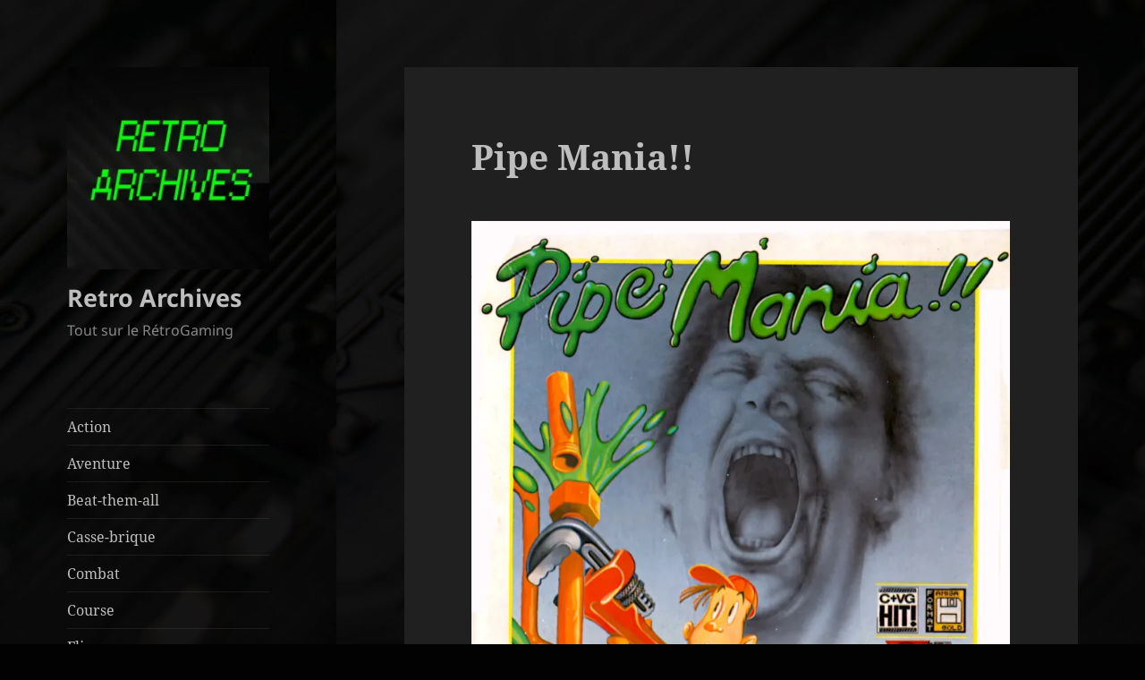

--- FILE ---
content_type: text/html; charset=UTF-8
request_url: https://retroarchives.fr/pipe-mania/
body_size: 48341
content:
<!DOCTYPE html>
<html lang="fr-FR" class="no-js">
<head>
	<meta charset="UTF-8">
	<meta name="viewport" content="width=device-width, initial-scale=1.0">
	<link rel="profile" href="https://gmpg.org/xfn/11">
	<link rel="pingback" href="https://retroarchives.fr/xmlrpc.php">
	<script>(function(html){html.className = html.className.replace(/\bno-js\b/,'js')})(document.documentElement);</script>
<meta name='robots' content='index, follow, max-image-preview:large, max-snippet:-1, max-video-preview:-1' />
<!-- Jetpack Site Verification Tags -->
<meta name="google-site-verification" content="ggRPKbxpt_SSwFh6fRXlvcJ1MpR6HJav79M6RXa8Ev0" />

	<!-- This site is optimized with the Yoast SEO plugin v26.5 - https://yoast.com/wordpress/plugins/seo/ -->
	<title>Pipe Mania!! &#8212; Retro Archives</title>
	<meta name="description" content="Pipe Mania!! &#8212; Mario n&#039;est pas le seul à qui la plomberie a donné des idées étranges. Un jeu de réflexion sans rien d&#039;autre que de l&#039;eau et des tuyaux?" />
	<link rel="canonical" href="https://retroarchives.fr/pipe-mania/" />
	<meta property="og:locale" content="fr_FR" />
	<meta property="og:type" content="article" />
	<meta property="og:title" content="Pipe Mania!! &#8212; Retro Archives" />
	<meta property="og:description" content="Pipe Mania!! &#8212; Mario n&#039;est pas le seul à qui la plomberie a donné des idées étranges. Un jeu de réflexion sans rien d&#039;autre que de l&#039;eau et des tuyaux?" />
	<meta property="og:url" content="https://retroarchives.fr/pipe-mania/" />
	<meta property="og:site_name" content="Retro Archives" />
	<meta property="article:publisher" content="https://www.facebook.com/RetroArchives/" />
	<meta property="article:published_time" content="2019-04-26T10:13:54+00:00" />
	<meta property="article:modified_time" content="2025-04-12T21:15:57+00:00" />
	<meta property="og:image" content="https://retroarchives.fr/wp-content/uploads/2019/04/Boite-3.webp" />
	<meta name="author" content="RetroArchivesFr" />
	<meta name="twitter:card" content="summary_large_image" />
	<meta name="twitter:creator" content="@retroarchives" />
	<meta name="twitter:site" content="@retroarchives" />
	<meta name="twitter:label1" content="Écrit par" />
	<meta name="twitter:data1" content="RetroArchivesFr" />
	<meta name="twitter:label2" content="Durée de lecture estimée" />
	<meta name="twitter:data2" content="46 minutes" />
	<script type="application/ld+json" class="yoast-schema-graph">{"@context":"https://schema.org","@graph":[{"@type":"Article","@id":"https://retroarchives.fr/pipe-mania/#article","isPartOf":{"@id":"https://retroarchives.fr/pipe-mania/"},"author":{"name":"RetroArchivesFr","@id":"https://retroarchives.fr/#/schema/person/fddb51be1090200bb157d6e6203b38fd"},"headline":"Pipe Mania!!","datePublished":"2019-04-26T10:13:54+00:00","dateModified":"2025-04-12T21:15:57+00:00","mainEntityOfPage":{"@id":"https://retroarchives.fr/pipe-mania/"},"wordCount":8542,"commentCount":0,"publisher":{"@id":"https://retroarchives.fr/#organization"},"image":{"@id":"https://retroarchives.fr/pipe-mania/#primaryimage"},"thumbnailUrl":"https://retroarchives.fr/wp-content/uploads/2019/04/Boite-3.webp","keywords":["1989","Amiga","Apple II","Apple IIgs","Arcade","Archimedes","BBC Micro","C64","CPC","DOS","Electron","gb","Mac","PC","PC88","PC98","Sam Coupé","snes","Spectrum","ST","Windows 3.1","X68000"],"articleSection":["Réflexion"],"inLanguage":"fr-FR","potentialAction":[{"@type":"CommentAction","name":"Comment","target":["https://retroarchives.fr/pipe-mania/#respond"]}]},{"@type":"WebPage","@id":"https://retroarchives.fr/pipe-mania/","url":"https://retroarchives.fr/pipe-mania/","name":"Pipe Mania!! &#8212; Retro Archives","isPartOf":{"@id":"https://retroarchives.fr/#website"},"primaryImageOfPage":{"@id":"https://retroarchives.fr/pipe-mania/#primaryimage"},"image":{"@id":"https://retroarchives.fr/pipe-mania/#primaryimage"},"thumbnailUrl":"https://retroarchives.fr/wp-content/uploads/2019/04/Boite-3.webp","datePublished":"2019-04-26T10:13:54+00:00","dateModified":"2025-04-12T21:15:57+00:00","description":"Pipe Mania!! &#8212; Mario n'est pas le seul à qui la plomberie a donné des idées étranges. Un jeu de réflexion sans rien d'autre que de l'eau et des tuyaux?","breadcrumb":{"@id":"https://retroarchives.fr/pipe-mania/#breadcrumb"},"inLanguage":"fr-FR","potentialAction":[{"@type":"ReadAction","target":["https://retroarchives.fr/pipe-mania/"]}]},{"@type":"ImageObject","inLanguage":"fr-FR","@id":"https://retroarchives.fr/pipe-mania/#primaryimage","url":"https://i0.wp.com/retroarchives.fr/wp-content/uploads/2019/04/Boite-3.webp?fit=897%2C1080&ssl=1","contentUrl":"https://i0.wp.com/retroarchives.fr/wp-content/uploads/2019/04/Boite-3.webp?fit=897%2C1080&ssl=1","width":897,"height":1080},{"@type":"BreadcrumbList","@id":"https://retroarchives.fr/pipe-mania/#breadcrumb","itemListElement":[{"@type":"ListItem","position":1,"name":"Accueil","item":"https://retroarchives.fr/"},{"@type":"ListItem","position":2,"name":"Pipe Mania!!"}]},{"@type":"WebSite","@id":"https://retroarchives.fr/#website","url":"https://retroarchives.fr/","name":"Retro Archives","description":"Tout sur le RétroGaming","publisher":{"@id":"https://retroarchives.fr/#organization"},"potentialAction":[{"@type":"SearchAction","target":{"@type":"EntryPoint","urlTemplate":"https://retroarchives.fr/?s={search_term_string}"},"query-input":{"@type":"PropertyValueSpecification","valueRequired":true,"valueName":"search_term_string"}}],"inLanguage":"fr-FR"},{"@type":"Organization","@id":"https://retroarchives.fr/#organization","name":"RetroArchives","url":"https://retroarchives.fr/","logo":{"@type":"ImageObject","inLanguage":"fr-FR","@id":"https://retroarchives.fr/#/schema/logo/image/","url":"","contentUrl":"","caption":"RetroArchives"},"image":{"@id":"https://retroarchives.fr/#/schema/logo/image/"},"sameAs":["https://www.facebook.com/RetroArchives/","https://x.com/retroarchives","https://www.youtube.com/channel/UCgsBLbrQ_CJFGc_MGlywBVA"]},{"@type":"Person","@id":"https://retroarchives.fr/#/schema/person/fddb51be1090200bb157d6e6203b38fd","name":"RetroArchivesFr","image":{"@type":"ImageObject","inLanguage":"fr-FR","@id":"https://retroarchives.fr/#/schema/person/image/","url":"https://secure.gravatar.com/avatar/46baac3772ad89b4a87cac2f2d96b670ab19700f7ae43cbcc0a42a015140668e?s=96&d=mm&r=g","contentUrl":"https://secure.gravatar.com/avatar/46baac3772ad89b4a87cac2f2d96b670ab19700f7ae43cbcc0a42a015140668e?s=96&d=mm&r=g","caption":"RetroArchivesFr"},"sameAs":["http://www.retroarchives.fr"]}]}</script>
	<!-- / Yoast SEO plugin. -->


<link rel='dns-prefetch' href='//stats.wp.com' />
<link rel='dns-prefetch' href='//widgets.wp.com' />
<link rel='dns-prefetch' href='//s0.wp.com' />
<link rel='dns-prefetch' href='//0.gravatar.com' />
<link rel='dns-prefetch' href='//1.gravatar.com' />
<link rel='dns-prefetch' href='//2.gravatar.com' />
<link rel='dns-prefetch' href='//jetpack.wordpress.com' />
<link rel='dns-prefetch' href='//public-api.wordpress.com' />
<link rel='preconnect' href='//c0.wp.com' />
<link rel='preconnect' href='//i0.wp.com' />
<link rel="alternate" type="application/rss+xml" title="Retro Archives &raquo; Flux" href="https://retroarchives.fr/feed/" />
<link rel="alternate" type="application/rss+xml" title="Retro Archives &raquo; Flux des commentaires" href="https://retroarchives.fr/comments/feed/" />
<link rel="alternate" type="application/rss+xml" title="Retro Archives &raquo; Pipe Mania!! Flux des commentaires" href="https://retroarchives.fr/pipe-mania/feed/" />
<link rel="alternate" title="oEmbed (JSON)" type="application/json+oembed" href="https://retroarchives.fr/wp-json/oembed/1.0/embed?url=https%3A%2F%2Fretroarchives.fr%2Fpipe-mania%2F" />
<link rel="alternate" title="oEmbed (XML)" type="text/xml+oembed" href="https://retroarchives.fr/wp-json/oembed/1.0/embed?url=https%3A%2F%2Fretroarchives.fr%2Fpipe-mania%2F&#038;format=xml" />
<style id='wp-img-auto-sizes-contain-inline-css'>
img:is([sizes=auto i],[sizes^="auto," i]){contain-intrinsic-size:3000px 1500px}
/*# sourceURL=wp-img-auto-sizes-contain-inline-css */
</style>
<link rel='stylesheet' id='twentyfifteen-jetpack-css' href='https://c0.wp.com/p/jetpack/15.3/modules/theme-tools/compat/twentyfifteen.css' media='all' />
<link rel='stylesheet' id='jetpack_related-posts-css' href='https://c0.wp.com/p/jetpack/15.3/modules/related-posts/related-posts.css' media='all' />
<style id='wp-emoji-styles-inline-css'>

	img.wp-smiley, img.emoji {
		display: inline !important;
		border: none !important;
		box-shadow: none !important;
		height: 1em !important;
		width: 1em !important;
		margin: 0 0.07em !important;
		vertical-align: -0.1em !important;
		background: none !important;
		padding: 0 !important;
	}
/*# sourceURL=wp-emoji-styles-inline-css */
</style>
<style id='wp-block-library-inline-css'>
:root{--wp-block-synced-color:#7a00df;--wp-block-synced-color--rgb:122,0,223;--wp-bound-block-color:var(--wp-block-synced-color);--wp-editor-canvas-background:#ddd;--wp-admin-theme-color:#007cba;--wp-admin-theme-color--rgb:0,124,186;--wp-admin-theme-color-darker-10:#006ba1;--wp-admin-theme-color-darker-10--rgb:0,107,160.5;--wp-admin-theme-color-darker-20:#005a87;--wp-admin-theme-color-darker-20--rgb:0,90,135;--wp-admin-border-width-focus:2px}@media (min-resolution:192dpi){:root{--wp-admin-border-width-focus:1.5px}}.wp-element-button{cursor:pointer}:root .has-very-light-gray-background-color{background-color:#eee}:root .has-very-dark-gray-background-color{background-color:#313131}:root .has-very-light-gray-color{color:#eee}:root .has-very-dark-gray-color{color:#313131}:root .has-vivid-green-cyan-to-vivid-cyan-blue-gradient-background{background:linear-gradient(135deg,#00d084,#0693e3)}:root .has-purple-crush-gradient-background{background:linear-gradient(135deg,#34e2e4,#4721fb 50%,#ab1dfe)}:root .has-hazy-dawn-gradient-background{background:linear-gradient(135deg,#faaca8,#dad0ec)}:root .has-subdued-olive-gradient-background{background:linear-gradient(135deg,#fafae1,#67a671)}:root .has-atomic-cream-gradient-background{background:linear-gradient(135deg,#fdd79a,#004a59)}:root .has-nightshade-gradient-background{background:linear-gradient(135deg,#330968,#31cdcf)}:root .has-midnight-gradient-background{background:linear-gradient(135deg,#020381,#2874fc)}:root{--wp--preset--font-size--normal:16px;--wp--preset--font-size--huge:42px}.has-regular-font-size{font-size:1em}.has-larger-font-size{font-size:2.625em}.has-normal-font-size{font-size:var(--wp--preset--font-size--normal)}.has-huge-font-size{font-size:var(--wp--preset--font-size--huge)}.has-text-align-center{text-align:center}.has-text-align-left{text-align:left}.has-text-align-right{text-align:right}.has-fit-text{white-space:nowrap!important}#end-resizable-editor-section{display:none}.aligncenter{clear:both}.items-justified-left{justify-content:flex-start}.items-justified-center{justify-content:center}.items-justified-right{justify-content:flex-end}.items-justified-space-between{justify-content:space-between}.screen-reader-text{border:0;clip-path:inset(50%);height:1px;margin:-1px;overflow:hidden;padding:0;position:absolute;width:1px;word-wrap:normal!important}.screen-reader-text:focus{background-color:#ddd;clip-path:none;color:#444;display:block;font-size:1em;height:auto;left:5px;line-height:normal;padding:15px 23px 14px;text-decoration:none;top:5px;width:auto;z-index:100000}html :where(.has-border-color){border-style:solid}html :where([style*=border-top-color]){border-top-style:solid}html :where([style*=border-right-color]){border-right-style:solid}html :where([style*=border-bottom-color]){border-bottom-style:solid}html :where([style*=border-left-color]){border-left-style:solid}html :where([style*=border-width]){border-style:solid}html :where([style*=border-top-width]){border-top-style:solid}html :where([style*=border-right-width]){border-right-style:solid}html :where([style*=border-bottom-width]){border-bottom-style:solid}html :where([style*=border-left-width]){border-left-style:solid}html :where(img[class*=wp-image-]){height:auto;max-width:100%}:where(figure){margin:0 0 1em}html :where(.is-position-sticky){--wp-admin--admin-bar--position-offset:var(--wp-admin--admin-bar--height,0px)}@media screen and (max-width:600px){html :where(.is-position-sticky){--wp-admin--admin-bar--position-offset:0px}}

/*# sourceURL=wp-block-library-inline-css */
</style><style id='wp-block-gallery-inline-css'>
.blocks-gallery-grid:not(.has-nested-images),.wp-block-gallery:not(.has-nested-images){display:flex;flex-wrap:wrap;list-style-type:none;margin:0;padding:0}.blocks-gallery-grid:not(.has-nested-images) .blocks-gallery-image,.blocks-gallery-grid:not(.has-nested-images) .blocks-gallery-item,.wp-block-gallery:not(.has-nested-images) .blocks-gallery-image,.wp-block-gallery:not(.has-nested-images) .blocks-gallery-item{display:flex;flex-direction:column;flex-grow:1;justify-content:center;margin:0 1em 1em 0;position:relative;width:calc(50% - 1em)}.blocks-gallery-grid:not(.has-nested-images) .blocks-gallery-image:nth-of-type(2n),.blocks-gallery-grid:not(.has-nested-images) .blocks-gallery-item:nth-of-type(2n),.wp-block-gallery:not(.has-nested-images) .blocks-gallery-image:nth-of-type(2n),.wp-block-gallery:not(.has-nested-images) .blocks-gallery-item:nth-of-type(2n){margin-right:0}.blocks-gallery-grid:not(.has-nested-images) .blocks-gallery-image figure,.blocks-gallery-grid:not(.has-nested-images) .blocks-gallery-item figure,.wp-block-gallery:not(.has-nested-images) .blocks-gallery-image figure,.wp-block-gallery:not(.has-nested-images) .blocks-gallery-item figure{align-items:flex-end;display:flex;height:100%;justify-content:flex-start;margin:0}.blocks-gallery-grid:not(.has-nested-images) .blocks-gallery-image img,.blocks-gallery-grid:not(.has-nested-images) .blocks-gallery-item img,.wp-block-gallery:not(.has-nested-images) .blocks-gallery-image img,.wp-block-gallery:not(.has-nested-images) .blocks-gallery-item img{display:block;height:auto;max-width:100%;width:auto}.blocks-gallery-grid:not(.has-nested-images) .blocks-gallery-image figcaption,.blocks-gallery-grid:not(.has-nested-images) .blocks-gallery-item figcaption,.wp-block-gallery:not(.has-nested-images) .blocks-gallery-image figcaption,.wp-block-gallery:not(.has-nested-images) .blocks-gallery-item figcaption{background:linear-gradient(0deg,#000000b3,#0000004d 70%,#0000);bottom:0;box-sizing:border-box;color:#fff;font-size:.8em;margin:0;max-height:100%;overflow:auto;padding:3em .77em .7em;position:absolute;text-align:center;width:100%;z-index:2}.blocks-gallery-grid:not(.has-nested-images) .blocks-gallery-image figcaption img,.blocks-gallery-grid:not(.has-nested-images) .blocks-gallery-item figcaption img,.wp-block-gallery:not(.has-nested-images) .blocks-gallery-image figcaption img,.wp-block-gallery:not(.has-nested-images) .blocks-gallery-item figcaption img{display:inline}.blocks-gallery-grid:not(.has-nested-images) figcaption,.wp-block-gallery:not(.has-nested-images) figcaption{flex-grow:1}.blocks-gallery-grid:not(.has-nested-images).is-cropped .blocks-gallery-image a,.blocks-gallery-grid:not(.has-nested-images).is-cropped .blocks-gallery-image img,.blocks-gallery-grid:not(.has-nested-images).is-cropped .blocks-gallery-item a,.blocks-gallery-grid:not(.has-nested-images).is-cropped .blocks-gallery-item img,.wp-block-gallery:not(.has-nested-images).is-cropped .blocks-gallery-image a,.wp-block-gallery:not(.has-nested-images).is-cropped .blocks-gallery-image img,.wp-block-gallery:not(.has-nested-images).is-cropped .blocks-gallery-item a,.wp-block-gallery:not(.has-nested-images).is-cropped .blocks-gallery-item img{flex:1;height:100%;object-fit:cover;width:100%}.blocks-gallery-grid:not(.has-nested-images).columns-1 .blocks-gallery-image,.blocks-gallery-grid:not(.has-nested-images).columns-1 .blocks-gallery-item,.wp-block-gallery:not(.has-nested-images).columns-1 .blocks-gallery-image,.wp-block-gallery:not(.has-nested-images).columns-1 .blocks-gallery-item{margin-right:0;width:100%}@media (min-width:600px){.blocks-gallery-grid:not(.has-nested-images).columns-3 .blocks-gallery-image,.blocks-gallery-grid:not(.has-nested-images).columns-3 .blocks-gallery-item,.wp-block-gallery:not(.has-nested-images).columns-3 .blocks-gallery-image,.wp-block-gallery:not(.has-nested-images).columns-3 .blocks-gallery-item{margin-right:1em;width:calc(33.33333% - .66667em)}.blocks-gallery-grid:not(.has-nested-images).columns-4 .blocks-gallery-image,.blocks-gallery-grid:not(.has-nested-images).columns-4 .blocks-gallery-item,.wp-block-gallery:not(.has-nested-images).columns-4 .blocks-gallery-image,.wp-block-gallery:not(.has-nested-images).columns-4 .blocks-gallery-item{margin-right:1em;width:calc(25% - .75em)}.blocks-gallery-grid:not(.has-nested-images).columns-5 .blocks-gallery-image,.blocks-gallery-grid:not(.has-nested-images).columns-5 .blocks-gallery-item,.wp-block-gallery:not(.has-nested-images).columns-5 .blocks-gallery-image,.wp-block-gallery:not(.has-nested-images).columns-5 .blocks-gallery-item{margin-right:1em;width:calc(20% - .8em)}.blocks-gallery-grid:not(.has-nested-images).columns-6 .blocks-gallery-image,.blocks-gallery-grid:not(.has-nested-images).columns-6 .blocks-gallery-item,.wp-block-gallery:not(.has-nested-images).columns-6 .blocks-gallery-image,.wp-block-gallery:not(.has-nested-images).columns-6 .blocks-gallery-item{margin-right:1em;width:calc(16.66667% - .83333em)}.blocks-gallery-grid:not(.has-nested-images).columns-7 .blocks-gallery-image,.blocks-gallery-grid:not(.has-nested-images).columns-7 .blocks-gallery-item,.wp-block-gallery:not(.has-nested-images).columns-7 .blocks-gallery-image,.wp-block-gallery:not(.has-nested-images).columns-7 .blocks-gallery-item{margin-right:1em;width:calc(14.28571% - .85714em)}.blocks-gallery-grid:not(.has-nested-images).columns-8 .blocks-gallery-image,.blocks-gallery-grid:not(.has-nested-images).columns-8 .blocks-gallery-item,.wp-block-gallery:not(.has-nested-images).columns-8 .blocks-gallery-image,.wp-block-gallery:not(.has-nested-images).columns-8 .blocks-gallery-item{margin-right:1em;width:calc(12.5% - .875em)}.blocks-gallery-grid:not(.has-nested-images).columns-1 .blocks-gallery-image:nth-of-type(1n),.blocks-gallery-grid:not(.has-nested-images).columns-1 .blocks-gallery-item:nth-of-type(1n),.blocks-gallery-grid:not(.has-nested-images).columns-2 .blocks-gallery-image:nth-of-type(2n),.blocks-gallery-grid:not(.has-nested-images).columns-2 .blocks-gallery-item:nth-of-type(2n),.blocks-gallery-grid:not(.has-nested-images).columns-3 .blocks-gallery-image:nth-of-type(3n),.blocks-gallery-grid:not(.has-nested-images).columns-3 .blocks-gallery-item:nth-of-type(3n),.blocks-gallery-grid:not(.has-nested-images).columns-4 .blocks-gallery-image:nth-of-type(4n),.blocks-gallery-grid:not(.has-nested-images).columns-4 .blocks-gallery-item:nth-of-type(4n),.blocks-gallery-grid:not(.has-nested-images).columns-5 .blocks-gallery-image:nth-of-type(5n),.blocks-gallery-grid:not(.has-nested-images).columns-5 .blocks-gallery-item:nth-of-type(5n),.blocks-gallery-grid:not(.has-nested-images).columns-6 .blocks-gallery-image:nth-of-type(6n),.blocks-gallery-grid:not(.has-nested-images).columns-6 .blocks-gallery-item:nth-of-type(6n),.blocks-gallery-grid:not(.has-nested-images).columns-7 .blocks-gallery-image:nth-of-type(7n),.blocks-gallery-grid:not(.has-nested-images).columns-7 .blocks-gallery-item:nth-of-type(7n),.blocks-gallery-grid:not(.has-nested-images).columns-8 .blocks-gallery-image:nth-of-type(8n),.blocks-gallery-grid:not(.has-nested-images).columns-8 .blocks-gallery-item:nth-of-type(8n),.wp-block-gallery:not(.has-nested-images).columns-1 .blocks-gallery-image:nth-of-type(1n),.wp-block-gallery:not(.has-nested-images).columns-1 .blocks-gallery-item:nth-of-type(1n),.wp-block-gallery:not(.has-nested-images).columns-2 .blocks-gallery-image:nth-of-type(2n),.wp-block-gallery:not(.has-nested-images).columns-2 .blocks-gallery-item:nth-of-type(2n),.wp-block-gallery:not(.has-nested-images).columns-3 .blocks-gallery-image:nth-of-type(3n),.wp-block-gallery:not(.has-nested-images).columns-3 .blocks-gallery-item:nth-of-type(3n),.wp-block-gallery:not(.has-nested-images).columns-4 .blocks-gallery-image:nth-of-type(4n),.wp-block-gallery:not(.has-nested-images).columns-4 .blocks-gallery-item:nth-of-type(4n),.wp-block-gallery:not(.has-nested-images).columns-5 .blocks-gallery-image:nth-of-type(5n),.wp-block-gallery:not(.has-nested-images).columns-5 .blocks-gallery-item:nth-of-type(5n),.wp-block-gallery:not(.has-nested-images).columns-6 .blocks-gallery-image:nth-of-type(6n),.wp-block-gallery:not(.has-nested-images).columns-6 .blocks-gallery-item:nth-of-type(6n),.wp-block-gallery:not(.has-nested-images).columns-7 .blocks-gallery-image:nth-of-type(7n),.wp-block-gallery:not(.has-nested-images).columns-7 .blocks-gallery-item:nth-of-type(7n),.wp-block-gallery:not(.has-nested-images).columns-8 .blocks-gallery-image:nth-of-type(8n),.wp-block-gallery:not(.has-nested-images).columns-8 .blocks-gallery-item:nth-of-type(8n){margin-right:0}}.blocks-gallery-grid:not(.has-nested-images) .blocks-gallery-image:last-child,.blocks-gallery-grid:not(.has-nested-images) .blocks-gallery-item:last-child,.wp-block-gallery:not(.has-nested-images) .blocks-gallery-image:last-child,.wp-block-gallery:not(.has-nested-images) .blocks-gallery-item:last-child{margin-right:0}.blocks-gallery-grid:not(.has-nested-images).alignleft,.blocks-gallery-grid:not(.has-nested-images).alignright,.wp-block-gallery:not(.has-nested-images).alignleft,.wp-block-gallery:not(.has-nested-images).alignright{max-width:420px;width:100%}.blocks-gallery-grid:not(.has-nested-images).aligncenter .blocks-gallery-item figure,.wp-block-gallery:not(.has-nested-images).aligncenter .blocks-gallery-item figure{justify-content:center}.wp-block-gallery:not(.is-cropped) .blocks-gallery-item{align-self:flex-start}figure.wp-block-gallery.has-nested-images{align-items:normal}.wp-block-gallery.has-nested-images figure.wp-block-image:not(#individual-image){margin:0;width:calc(50% - var(--wp--style--unstable-gallery-gap, 16px)/2)}.wp-block-gallery.has-nested-images figure.wp-block-image{box-sizing:border-box;display:flex;flex-direction:column;flex-grow:1;justify-content:center;max-width:100%;position:relative}.wp-block-gallery.has-nested-images figure.wp-block-image>a,.wp-block-gallery.has-nested-images figure.wp-block-image>div{flex-direction:column;flex-grow:1;margin:0}.wp-block-gallery.has-nested-images figure.wp-block-image img{display:block;height:auto;max-width:100%!important;width:auto}.wp-block-gallery.has-nested-images figure.wp-block-image figcaption,.wp-block-gallery.has-nested-images figure.wp-block-image:has(figcaption):before{bottom:0;left:0;max-height:100%;position:absolute;right:0}.wp-block-gallery.has-nested-images figure.wp-block-image:has(figcaption):before{backdrop-filter:blur(3px);content:"";height:100%;-webkit-mask-image:linear-gradient(0deg,#000 20%,#0000);mask-image:linear-gradient(0deg,#000 20%,#0000);max-height:40%;pointer-events:none}.wp-block-gallery.has-nested-images figure.wp-block-image figcaption{box-sizing:border-box;color:#fff;font-size:13px;margin:0;overflow:auto;padding:1em;text-align:center;text-shadow:0 0 1.5px #000}.wp-block-gallery.has-nested-images figure.wp-block-image figcaption::-webkit-scrollbar{height:12px;width:12px}.wp-block-gallery.has-nested-images figure.wp-block-image figcaption::-webkit-scrollbar-track{background-color:initial}.wp-block-gallery.has-nested-images figure.wp-block-image figcaption::-webkit-scrollbar-thumb{background-clip:padding-box;background-color:initial;border:3px solid #0000;border-radius:8px}.wp-block-gallery.has-nested-images figure.wp-block-image figcaption:focus-within::-webkit-scrollbar-thumb,.wp-block-gallery.has-nested-images figure.wp-block-image figcaption:focus::-webkit-scrollbar-thumb,.wp-block-gallery.has-nested-images figure.wp-block-image figcaption:hover::-webkit-scrollbar-thumb{background-color:#fffc}.wp-block-gallery.has-nested-images figure.wp-block-image figcaption{scrollbar-color:#0000 #0000;scrollbar-gutter:stable both-edges;scrollbar-width:thin}.wp-block-gallery.has-nested-images figure.wp-block-image figcaption:focus,.wp-block-gallery.has-nested-images figure.wp-block-image figcaption:focus-within,.wp-block-gallery.has-nested-images figure.wp-block-image figcaption:hover{scrollbar-color:#fffc #0000}.wp-block-gallery.has-nested-images figure.wp-block-image figcaption{will-change:transform}@media (hover:none){.wp-block-gallery.has-nested-images figure.wp-block-image figcaption{scrollbar-color:#fffc #0000}}.wp-block-gallery.has-nested-images figure.wp-block-image figcaption{background:linear-gradient(0deg,#0006,#0000)}.wp-block-gallery.has-nested-images figure.wp-block-image figcaption img{display:inline}.wp-block-gallery.has-nested-images figure.wp-block-image figcaption a{color:inherit}.wp-block-gallery.has-nested-images figure.wp-block-image.has-custom-border img{box-sizing:border-box}.wp-block-gallery.has-nested-images figure.wp-block-image.has-custom-border>a,.wp-block-gallery.has-nested-images figure.wp-block-image.has-custom-border>div,.wp-block-gallery.has-nested-images figure.wp-block-image.is-style-rounded>a,.wp-block-gallery.has-nested-images figure.wp-block-image.is-style-rounded>div{flex:1 1 auto}.wp-block-gallery.has-nested-images figure.wp-block-image.has-custom-border figcaption,.wp-block-gallery.has-nested-images figure.wp-block-image.is-style-rounded figcaption{background:none;color:inherit;flex:initial;margin:0;padding:10px 10px 9px;position:relative;text-shadow:none}.wp-block-gallery.has-nested-images figure.wp-block-image.has-custom-border:before,.wp-block-gallery.has-nested-images figure.wp-block-image.is-style-rounded:before{content:none}.wp-block-gallery.has-nested-images figcaption{flex-basis:100%;flex-grow:1;text-align:center}.wp-block-gallery.has-nested-images:not(.is-cropped) figure.wp-block-image:not(#individual-image){margin-bottom:auto;margin-top:0}.wp-block-gallery.has-nested-images.is-cropped figure.wp-block-image:not(#individual-image){align-self:inherit}.wp-block-gallery.has-nested-images.is-cropped figure.wp-block-image:not(#individual-image)>a,.wp-block-gallery.has-nested-images.is-cropped figure.wp-block-image:not(#individual-image)>div:not(.components-drop-zone){display:flex}.wp-block-gallery.has-nested-images.is-cropped figure.wp-block-image:not(#individual-image) a,.wp-block-gallery.has-nested-images.is-cropped figure.wp-block-image:not(#individual-image) img{flex:1 0 0%;height:100%;object-fit:cover;width:100%}.wp-block-gallery.has-nested-images.columns-1 figure.wp-block-image:not(#individual-image){width:100%}@media (min-width:600px){.wp-block-gallery.has-nested-images.columns-3 figure.wp-block-image:not(#individual-image){width:calc(33.33333% - var(--wp--style--unstable-gallery-gap, 16px)*.66667)}.wp-block-gallery.has-nested-images.columns-4 figure.wp-block-image:not(#individual-image){width:calc(25% - var(--wp--style--unstable-gallery-gap, 16px)*.75)}.wp-block-gallery.has-nested-images.columns-5 figure.wp-block-image:not(#individual-image){width:calc(20% - var(--wp--style--unstable-gallery-gap, 16px)*.8)}.wp-block-gallery.has-nested-images.columns-6 figure.wp-block-image:not(#individual-image){width:calc(16.66667% - var(--wp--style--unstable-gallery-gap, 16px)*.83333)}.wp-block-gallery.has-nested-images.columns-7 figure.wp-block-image:not(#individual-image){width:calc(14.28571% - var(--wp--style--unstable-gallery-gap, 16px)*.85714)}.wp-block-gallery.has-nested-images.columns-8 figure.wp-block-image:not(#individual-image){width:calc(12.5% - var(--wp--style--unstable-gallery-gap, 16px)*.875)}.wp-block-gallery.has-nested-images.columns-default figure.wp-block-image:not(#individual-image){width:calc(33.33% - var(--wp--style--unstable-gallery-gap, 16px)*.66667)}.wp-block-gallery.has-nested-images.columns-default figure.wp-block-image:not(#individual-image):first-child:nth-last-child(2),.wp-block-gallery.has-nested-images.columns-default figure.wp-block-image:not(#individual-image):first-child:nth-last-child(2)~figure.wp-block-image:not(#individual-image){width:calc(50% - var(--wp--style--unstable-gallery-gap, 16px)*.5)}.wp-block-gallery.has-nested-images.columns-default figure.wp-block-image:not(#individual-image):first-child:last-child{width:100%}}.wp-block-gallery.has-nested-images.alignleft,.wp-block-gallery.has-nested-images.alignright{max-width:420px;width:100%}.wp-block-gallery.has-nested-images.aligncenter{justify-content:center}
/*# sourceURL=https://c0.wp.com/c/6.9/wp-includes/blocks/gallery/style.min.css */
</style>
<style id='wp-block-gallery-theme-inline-css'>
.blocks-gallery-caption{color:#555;font-size:13px;text-align:center}.is-dark-theme .blocks-gallery-caption{color:#ffffffa6}
/*# sourceURL=https://c0.wp.com/c/6.9/wp-includes/blocks/gallery/theme.min.css */
</style>
<style id='wp-block-heading-inline-css'>
h1:where(.wp-block-heading).has-background,h2:where(.wp-block-heading).has-background,h3:where(.wp-block-heading).has-background,h4:where(.wp-block-heading).has-background,h5:where(.wp-block-heading).has-background,h6:where(.wp-block-heading).has-background{padding:1.25em 2.375em}h1.has-text-align-left[style*=writing-mode]:where([style*=vertical-lr]),h1.has-text-align-right[style*=writing-mode]:where([style*=vertical-rl]),h2.has-text-align-left[style*=writing-mode]:where([style*=vertical-lr]),h2.has-text-align-right[style*=writing-mode]:where([style*=vertical-rl]),h3.has-text-align-left[style*=writing-mode]:where([style*=vertical-lr]),h3.has-text-align-right[style*=writing-mode]:where([style*=vertical-rl]),h4.has-text-align-left[style*=writing-mode]:where([style*=vertical-lr]),h4.has-text-align-right[style*=writing-mode]:where([style*=vertical-rl]),h5.has-text-align-left[style*=writing-mode]:where([style*=vertical-lr]),h5.has-text-align-right[style*=writing-mode]:where([style*=vertical-rl]),h6.has-text-align-left[style*=writing-mode]:where([style*=vertical-lr]),h6.has-text-align-right[style*=writing-mode]:where([style*=vertical-rl]){rotate:180deg}
/*# sourceURL=https://c0.wp.com/c/6.9/wp-includes/blocks/heading/style.min.css */
</style>
<style id='wp-block-image-inline-css'>
.wp-block-image>a,.wp-block-image>figure>a{display:inline-block}.wp-block-image img{box-sizing:border-box;height:auto;max-width:100%;vertical-align:bottom}@media not (prefers-reduced-motion){.wp-block-image img.hide{visibility:hidden}.wp-block-image img.show{animation:show-content-image .4s}}.wp-block-image[style*=border-radius] img,.wp-block-image[style*=border-radius]>a{border-radius:inherit}.wp-block-image.has-custom-border img{box-sizing:border-box}.wp-block-image.aligncenter{text-align:center}.wp-block-image.alignfull>a,.wp-block-image.alignwide>a{width:100%}.wp-block-image.alignfull img,.wp-block-image.alignwide img{height:auto;width:100%}.wp-block-image .aligncenter,.wp-block-image .alignleft,.wp-block-image .alignright,.wp-block-image.aligncenter,.wp-block-image.alignleft,.wp-block-image.alignright{display:table}.wp-block-image .aligncenter>figcaption,.wp-block-image .alignleft>figcaption,.wp-block-image .alignright>figcaption,.wp-block-image.aligncenter>figcaption,.wp-block-image.alignleft>figcaption,.wp-block-image.alignright>figcaption{caption-side:bottom;display:table-caption}.wp-block-image .alignleft{float:left;margin:.5em 1em .5em 0}.wp-block-image .alignright{float:right;margin:.5em 0 .5em 1em}.wp-block-image .aligncenter{margin-left:auto;margin-right:auto}.wp-block-image :where(figcaption){margin-bottom:1em;margin-top:.5em}.wp-block-image.is-style-circle-mask img{border-radius:9999px}@supports ((-webkit-mask-image:none) or (mask-image:none)) or (-webkit-mask-image:none){.wp-block-image.is-style-circle-mask img{border-radius:0;-webkit-mask-image:url('data:image/svg+xml;utf8,<svg viewBox="0 0 100 100" xmlns="http://www.w3.org/2000/svg"><circle cx="50" cy="50" r="50"/></svg>');mask-image:url('data:image/svg+xml;utf8,<svg viewBox="0 0 100 100" xmlns="http://www.w3.org/2000/svg"><circle cx="50" cy="50" r="50"/></svg>');mask-mode:alpha;-webkit-mask-position:center;mask-position:center;-webkit-mask-repeat:no-repeat;mask-repeat:no-repeat;-webkit-mask-size:contain;mask-size:contain}}:root :where(.wp-block-image.is-style-rounded img,.wp-block-image .is-style-rounded img){border-radius:9999px}.wp-block-image figure{margin:0}.wp-lightbox-container{display:flex;flex-direction:column;position:relative}.wp-lightbox-container img{cursor:zoom-in}.wp-lightbox-container img:hover+button{opacity:1}.wp-lightbox-container button{align-items:center;backdrop-filter:blur(16px) saturate(180%);background-color:#5a5a5a40;border:none;border-radius:4px;cursor:zoom-in;display:flex;height:20px;justify-content:center;opacity:0;padding:0;position:absolute;right:16px;text-align:center;top:16px;width:20px;z-index:100}@media not (prefers-reduced-motion){.wp-lightbox-container button{transition:opacity .2s ease}}.wp-lightbox-container button:focus-visible{outline:3px auto #5a5a5a40;outline:3px auto -webkit-focus-ring-color;outline-offset:3px}.wp-lightbox-container button:hover{cursor:pointer;opacity:1}.wp-lightbox-container button:focus{opacity:1}.wp-lightbox-container button:focus,.wp-lightbox-container button:hover,.wp-lightbox-container button:not(:hover):not(:active):not(.has-background){background-color:#5a5a5a40;border:none}.wp-lightbox-overlay{box-sizing:border-box;cursor:zoom-out;height:100vh;left:0;overflow:hidden;position:fixed;top:0;visibility:hidden;width:100%;z-index:100000}.wp-lightbox-overlay .close-button{align-items:center;cursor:pointer;display:flex;justify-content:center;min-height:40px;min-width:40px;padding:0;position:absolute;right:calc(env(safe-area-inset-right) + 16px);top:calc(env(safe-area-inset-top) + 16px);z-index:5000000}.wp-lightbox-overlay .close-button:focus,.wp-lightbox-overlay .close-button:hover,.wp-lightbox-overlay .close-button:not(:hover):not(:active):not(.has-background){background:none;border:none}.wp-lightbox-overlay .lightbox-image-container{height:var(--wp--lightbox-container-height);left:50%;overflow:hidden;position:absolute;top:50%;transform:translate(-50%,-50%);transform-origin:top left;width:var(--wp--lightbox-container-width);z-index:9999999999}.wp-lightbox-overlay .wp-block-image{align-items:center;box-sizing:border-box;display:flex;height:100%;justify-content:center;margin:0;position:relative;transform-origin:0 0;width:100%;z-index:3000000}.wp-lightbox-overlay .wp-block-image img{height:var(--wp--lightbox-image-height);min-height:var(--wp--lightbox-image-height);min-width:var(--wp--lightbox-image-width);width:var(--wp--lightbox-image-width)}.wp-lightbox-overlay .wp-block-image figcaption{display:none}.wp-lightbox-overlay button{background:none;border:none}.wp-lightbox-overlay .scrim{background-color:#fff;height:100%;opacity:.9;position:absolute;width:100%;z-index:2000000}.wp-lightbox-overlay.active{visibility:visible}@media not (prefers-reduced-motion){.wp-lightbox-overlay.active{animation:turn-on-visibility .25s both}.wp-lightbox-overlay.active img{animation:turn-on-visibility .35s both}.wp-lightbox-overlay.show-closing-animation:not(.active){animation:turn-off-visibility .35s both}.wp-lightbox-overlay.show-closing-animation:not(.active) img{animation:turn-off-visibility .25s both}.wp-lightbox-overlay.zoom.active{animation:none;opacity:1;visibility:visible}.wp-lightbox-overlay.zoom.active .lightbox-image-container{animation:lightbox-zoom-in .4s}.wp-lightbox-overlay.zoom.active .lightbox-image-container img{animation:none}.wp-lightbox-overlay.zoom.active .scrim{animation:turn-on-visibility .4s forwards}.wp-lightbox-overlay.zoom.show-closing-animation:not(.active){animation:none}.wp-lightbox-overlay.zoom.show-closing-animation:not(.active) .lightbox-image-container{animation:lightbox-zoom-out .4s}.wp-lightbox-overlay.zoom.show-closing-animation:not(.active) .lightbox-image-container img{animation:none}.wp-lightbox-overlay.zoom.show-closing-animation:not(.active) .scrim{animation:turn-off-visibility .4s forwards}}@keyframes show-content-image{0%{visibility:hidden}99%{visibility:hidden}to{visibility:visible}}@keyframes turn-on-visibility{0%{opacity:0}to{opacity:1}}@keyframes turn-off-visibility{0%{opacity:1;visibility:visible}99%{opacity:0;visibility:visible}to{opacity:0;visibility:hidden}}@keyframes lightbox-zoom-in{0%{transform:translate(calc((-100vw + var(--wp--lightbox-scrollbar-width))/2 + var(--wp--lightbox-initial-left-position)),calc(-50vh + var(--wp--lightbox-initial-top-position))) scale(var(--wp--lightbox-scale))}to{transform:translate(-50%,-50%) scale(1)}}@keyframes lightbox-zoom-out{0%{transform:translate(-50%,-50%) scale(1);visibility:visible}99%{visibility:visible}to{transform:translate(calc((-100vw + var(--wp--lightbox-scrollbar-width))/2 + var(--wp--lightbox-initial-left-position)),calc(-50vh + var(--wp--lightbox-initial-top-position))) scale(var(--wp--lightbox-scale));visibility:hidden}}
/*# sourceURL=https://c0.wp.com/c/6.9/wp-includes/blocks/image/style.min.css */
</style>
<style id='wp-block-image-theme-inline-css'>
:root :where(.wp-block-image figcaption){color:#555;font-size:13px;text-align:center}.is-dark-theme :root :where(.wp-block-image figcaption){color:#ffffffa6}.wp-block-image{margin:0 0 1em}
/*# sourceURL=https://c0.wp.com/c/6.9/wp-includes/blocks/image/theme.min.css */
</style>
<style id='wp-block-list-inline-css'>
ol,ul{box-sizing:border-box}:root :where(.wp-block-list.has-background){padding:1.25em 2.375em}
/*# sourceURL=https://c0.wp.com/c/6.9/wp-includes/blocks/list/style.min.css */
</style>
<style id='wp-block-search-inline-css'>
.wp-block-search__button{margin-left:10px;word-break:normal}.wp-block-search__button.has-icon{line-height:0}.wp-block-search__button svg{height:1.25em;min-height:24px;min-width:24px;width:1.25em;fill:currentColor;vertical-align:text-bottom}:where(.wp-block-search__button){border:1px solid #ccc;padding:6px 10px}.wp-block-search__inside-wrapper{display:flex;flex:auto;flex-wrap:nowrap;max-width:100%}.wp-block-search__label{width:100%}.wp-block-search.wp-block-search__button-only .wp-block-search__button{box-sizing:border-box;display:flex;flex-shrink:0;justify-content:center;margin-left:0;max-width:100%}.wp-block-search.wp-block-search__button-only .wp-block-search__inside-wrapper{min-width:0!important;transition-property:width}.wp-block-search.wp-block-search__button-only .wp-block-search__input{flex-basis:100%;transition-duration:.3s}.wp-block-search.wp-block-search__button-only.wp-block-search__searchfield-hidden,.wp-block-search.wp-block-search__button-only.wp-block-search__searchfield-hidden .wp-block-search__inside-wrapper{overflow:hidden}.wp-block-search.wp-block-search__button-only.wp-block-search__searchfield-hidden .wp-block-search__input{border-left-width:0!important;border-right-width:0!important;flex-basis:0;flex-grow:0;margin:0;min-width:0!important;padding-left:0!important;padding-right:0!important;width:0!important}:where(.wp-block-search__input){appearance:none;border:1px solid #949494;flex-grow:1;font-family:inherit;font-size:inherit;font-style:inherit;font-weight:inherit;letter-spacing:inherit;line-height:inherit;margin-left:0;margin-right:0;min-width:3rem;padding:8px;text-decoration:unset!important;text-transform:inherit}:where(.wp-block-search__button-inside .wp-block-search__inside-wrapper){background-color:#fff;border:1px solid #949494;box-sizing:border-box;padding:4px}:where(.wp-block-search__button-inside .wp-block-search__inside-wrapper) .wp-block-search__input{border:none;border-radius:0;padding:0 4px}:where(.wp-block-search__button-inside .wp-block-search__inside-wrapper) .wp-block-search__input:focus{outline:none}:where(.wp-block-search__button-inside .wp-block-search__inside-wrapper) :where(.wp-block-search__button){padding:4px 8px}.wp-block-search.aligncenter .wp-block-search__inside-wrapper{margin:auto}.wp-block[data-align=right] .wp-block-search.wp-block-search__button-only .wp-block-search__inside-wrapper{float:right}
/*# sourceURL=https://c0.wp.com/c/6.9/wp-includes/blocks/search/style.min.css */
</style>
<style id='wp-block-search-theme-inline-css'>
.wp-block-search .wp-block-search__label{font-weight:700}.wp-block-search__button{border:1px solid #ccc;padding:.375em .625em}
/*# sourceURL=https://c0.wp.com/c/6.9/wp-includes/blocks/search/theme.min.css */
</style>
<style id='wp-block-embed-inline-css'>
.wp-block-embed.alignleft,.wp-block-embed.alignright,.wp-block[data-align=left]>[data-type="core/embed"],.wp-block[data-align=right]>[data-type="core/embed"]{max-width:360px;width:100%}.wp-block-embed.alignleft .wp-block-embed__wrapper,.wp-block-embed.alignright .wp-block-embed__wrapper,.wp-block[data-align=left]>[data-type="core/embed"] .wp-block-embed__wrapper,.wp-block[data-align=right]>[data-type="core/embed"] .wp-block-embed__wrapper{min-width:280px}.wp-block-cover .wp-block-embed{min-height:240px;min-width:320px}.wp-block-embed{overflow-wrap:break-word}.wp-block-embed :where(figcaption){margin-bottom:1em;margin-top:.5em}.wp-block-embed iframe{max-width:100%}.wp-block-embed__wrapper{position:relative}.wp-embed-responsive .wp-has-aspect-ratio .wp-block-embed__wrapper:before{content:"";display:block;padding-top:50%}.wp-embed-responsive .wp-has-aspect-ratio iframe{bottom:0;height:100%;left:0;position:absolute;right:0;top:0;width:100%}.wp-embed-responsive .wp-embed-aspect-21-9 .wp-block-embed__wrapper:before{padding-top:42.85%}.wp-embed-responsive .wp-embed-aspect-18-9 .wp-block-embed__wrapper:before{padding-top:50%}.wp-embed-responsive .wp-embed-aspect-16-9 .wp-block-embed__wrapper:before{padding-top:56.25%}.wp-embed-responsive .wp-embed-aspect-4-3 .wp-block-embed__wrapper:before{padding-top:75%}.wp-embed-responsive .wp-embed-aspect-1-1 .wp-block-embed__wrapper:before{padding-top:100%}.wp-embed-responsive .wp-embed-aspect-9-16 .wp-block-embed__wrapper:before{padding-top:177.77%}.wp-embed-responsive .wp-embed-aspect-1-2 .wp-block-embed__wrapper:before{padding-top:200%}
/*# sourceURL=https://c0.wp.com/c/6.9/wp-includes/blocks/embed/style.min.css */
</style>
<style id='wp-block-embed-theme-inline-css'>
.wp-block-embed :where(figcaption){color:#555;font-size:13px;text-align:center}.is-dark-theme .wp-block-embed :where(figcaption){color:#ffffffa6}.wp-block-embed{margin:0 0 1em}
/*# sourceURL=https://c0.wp.com/c/6.9/wp-includes/blocks/embed/theme.min.css */
</style>
<style id='wp-block-paragraph-inline-css'>
.is-small-text{font-size:.875em}.is-regular-text{font-size:1em}.is-large-text{font-size:2.25em}.is-larger-text{font-size:3em}.has-drop-cap:not(:focus):first-letter{float:left;font-size:8.4em;font-style:normal;font-weight:100;line-height:.68;margin:.05em .1em 0 0;text-transform:uppercase}body.rtl .has-drop-cap:not(:focus):first-letter{float:none;margin-left:.1em}p.has-drop-cap.has-background{overflow:hidden}:root :where(p.has-background){padding:1.25em 2.375em}:where(p.has-text-color:not(.has-link-color)) a{color:inherit}p.has-text-align-left[style*="writing-mode:vertical-lr"],p.has-text-align-right[style*="writing-mode:vertical-rl"]{rotate:180deg}
/*# sourceURL=https://c0.wp.com/c/6.9/wp-includes/blocks/paragraph/style.min.css */
</style>
<style id='wp-block-preformatted-inline-css'>
.wp-block-preformatted{box-sizing:border-box;white-space:pre-wrap}:where(.wp-block-preformatted.has-background){padding:1.25em 2.375em}
/*# sourceURL=https://c0.wp.com/c/6.9/wp-includes/blocks/preformatted/style.min.css */
</style>
<style id='wp-block-table-inline-css'>
.wp-block-table{overflow-x:auto}.wp-block-table table{border-collapse:collapse;width:100%}.wp-block-table thead{border-bottom:3px solid}.wp-block-table tfoot{border-top:3px solid}.wp-block-table td,.wp-block-table th{border:1px solid;padding:.5em}.wp-block-table .has-fixed-layout{table-layout:fixed;width:100%}.wp-block-table .has-fixed-layout td,.wp-block-table .has-fixed-layout th{word-break:break-word}.wp-block-table.aligncenter,.wp-block-table.alignleft,.wp-block-table.alignright{display:table;width:auto}.wp-block-table.aligncenter td,.wp-block-table.aligncenter th,.wp-block-table.alignleft td,.wp-block-table.alignleft th,.wp-block-table.alignright td,.wp-block-table.alignright th{word-break:break-word}.wp-block-table .has-subtle-light-gray-background-color{background-color:#f3f4f5}.wp-block-table .has-subtle-pale-green-background-color{background-color:#e9fbe5}.wp-block-table .has-subtle-pale-blue-background-color{background-color:#e7f5fe}.wp-block-table .has-subtle-pale-pink-background-color{background-color:#fcf0ef}.wp-block-table.is-style-stripes{background-color:initial;border-collapse:inherit;border-spacing:0}.wp-block-table.is-style-stripes tbody tr:nth-child(odd){background-color:#f0f0f0}.wp-block-table.is-style-stripes.has-subtle-light-gray-background-color tbody tr:nth-child(odd){background-color:#f3f4f5}.wp-block-table.is-style-stripes.has-subtle-pale-green-background-color tbody tr:nth-child(odd){background-color:#e9fbe5}.wp-block-table.is-style-stripes.has-subtle-pale-blue-background-color tbody tr:nth-child(odd){background-color:#e7f5fe}.wp-block-table.is-style-stripes.has-subtle-pale-pink-background-color tbody tr:nth-child(odd){background-color:#fcf0ef}.wp-block-table.is-style-stripes td,.wp-block-table.is-style-stripes th{border-color:#0000}.wp-block-table.is-style-stripes{border-bottom:1px solid #f0f0f0}.wp-block-table .has-border-color td,.wp-block-table .has-border-color th,.wp-block-table .has-border-color tr,.wp-block-table .has-border-color>*{border-color:inherit}.wp-block-table table[style*=border-top-color] tr:first-child,.wp-block-table table[style*=border-top-color] tr:first-child td,.wp-block-table table[style*=border-top-color] tr:first-child th,.wp-block-table table[style*=border-top-color]>*,.wp-block-table table[style*=border-top-color]>* td,.wp-block-table table[style*=border-top-color]>* th{border-top-color:inherit}.wp-block-table table[style*=border-top-color] tr:not(:first-child){border-top-color:initial}.wp-block-table table[style*=border-right-color] td:last-child,.wp-block-table table[style*=border-right-color] th,.wp-block-table table[style*=border-right-color] tr,.wp-block-table table[style*=border-right-color]>*{border-right-color:inherit}.wp-block-table table[style*=border-bottom-color] tr:last-child,.wp-block-table table[style*=border-bottom-color] tr:last-child td,.wp-block-table table[style*=border-bottom-color] tr:last-child th,.wp-block-table table[style*=border-bottom-color]>*,.wp-block-table table[style*=border-bottom-color]>* td,.wp-block-table table[style*=border-bottom-color]>* th{border-bottom-color:inherit}.wp-block-table table[style*=border-bottom-color] tr:not(:last-child){border-bottom-color:initial}.wp-block-table table[style*=border-left-color] td:first-child,.wp-block-table table[style*=border-left-color] th,.wp-block-table table[style*=border-left-color] tr,.wp-block-table table[style*=border-left-color]>*{border-left-color:inherit}.wp-block-table table[style*=border-style] td,.wp-block-table table[style*=border-style] th,.wp-block-table table[style*=border-style] tr,.wp-block-table table[style*=border-style]>*{border-style:inherit}.wp-block-table table[style*=border-width] td,.wp-block-table table[style*=border-width] th,.wp-block-table table[style*=border-width] tr,.wp-block-table table[style*=border-width]>*{border-style:inherit;border-width:inherit}
/*# sourceURL=https://c0.wp.com/c/6.9/wp-includes/blocks/table/style.min.css */
</style>
<style id='wp-block-table-theme-inline-css'>
.wp-block-table{margin:0 0 1em}.wp-block-table td,.wp-block-table th{word-break:normal}.wp-block-table :where(figcaption){color:#555;font-size:13px;text-align:center}.is-dark-theme .wp-block-table :where(figcaption){color:#ffffffa6}
/*# sourceURL=https://c0.wp.com/c/6.9/wp-includes/blocks/table/theme.min.css */
</style>
<style id='global-styles-inline-css'>
:root{--wp--preset--aspect-ratio--square: 1;--wp--preset--aspect-ratio--4-3: 4/3;--wp--preset--aspect-ratio--3-4: 3/4;--wp--preset--aspect-ratio--3-2: 3/2;--wp--preset--aspect-ratio--2-3: 2/3;--wp--preset--aspect-ratio--16-9: 16/9;--wp--preset--aspect-ratio--9-16: 9/16;--wp--preset--color--black: #000000;--wp--preset--color--cyan-bluish-gray: #abb8c3;--wp--preset--color--white: #fff;--wp--preset--color--pale-pink: #f78da7;--wp--preset--color--vivid-red: #cf2e2e;--wp--preset--color--luminous-vivid-orange: #ff6900;--wp--preset--color--luminous-vivid-amber: #fcb900;--wp--preset--color--light-green-cyan: #7bdcb5;--wp--preset--color--vivid-green-cyan: #00d084;--wp--preset--color--pale-cyan-blue: #8ed1fc;--wp--preset--color--vivid-cyan-blue: #0693e3;--wp--preset--color--vivid-purple: #9b51e0;--wp--preset--color--dark-gray: #111;--wp--preset--color--light-gray: #f1f1f1;--wp--preset--color--yellow: #f4ca16;--wp--preset--color--dark-brown: #352712;--wp--preset--color--medium-pink: #e53b51;--wp--preset--color--light-pink: #ffe5d1;--wp--preset--color--dark-purple: #2e2256;--wp--preset--color--purple: #674970;--wp--preset--color--blue-gray: #22313f;--wp--preset--color--bright-blue: #55c3dc;--wp--preset--color--light-blue: #e9f2f9;--wp--preset--gradient--vivid-cyan-blue-to-vivid-purple: linear-gradient(135deg,rgb(6,147,227) 0%,rgb(155,81,224) 100%);--wp--preset--gradient--light-green-cyan-to-vivid-green-cyan: linear-gradient(135deg,rgb(122,220,180) 0%,rgb(0,208,130) 100%);--wp--preset--gradient--luminous-vivid-amber-to-luminous-vivid-orange: linear-gradient(135deg,rgb(252,185,0) 0%,rgb(255,105,0) 100%);--wp--preset--gradient--luminous-vivid-orange-to-vivid-red: linear-gradient(135deg,rgb(255,105,0) 0%,rgb(207,46,46) 100%);--wp--preset--gradient--very-light-gray-to-cyan-bluish-gray: linear-gradient(135deg,rgb(238,238,238) 0%,rgb(169,184,195) 100%);--wp--preset--gradient--cool-to-warm-spectrum: linear-gradient(135deg,rgb(74,234,220) 0%,rgb(151,120,209) 20%,rgb(207,42,186) 40%,rgb(238,44,130) 60%,rgb(251,105,98) 80%,rgb(254,248,76) 100%);--wp--preset--gradient--blush-light-purple: linear-gradient(135deg,rgb(255,206,236) 0%,rgb(152,150,240) 100%);--wp--preset--gradient--blush-bordeaux: linear-gradient(135deg,rgb(254,205,165) 0%,rgb(254,45,45) 50%,rgb(107,0,62) 100%);--wp--preset--gradient--luminous-dusk: linear-gradient(135deg,rgb(255,203,112) 0%,rgb(199,81,192) 50%,rgb(65,88,208) 100%);--wp--preset--gradient--pale-ocean: linear-gradient(135deg,rgb(255,245,203) 0%,rgb(182,227,212) 50%,rgb(51,167,181) 100%);--wp--preset--gradient--electric-grass: linear-gradient(135deg,rgb(202,248,128) 0%,rgb(113,206,126) 100%);--wp--preset--gradient--midnight: linear-gradient(135deg,rgb(2,3,129) 0%,rgb(40,116,252) 100%);--wp--preset--gradient--dark-gray-gradient-gradient: linear-gradient(90deg, rgba(17,17,17,1) 0%, rgba(42,42,42,1) 100%);--wp--preset--gradient--light-gray-gradient: linear-gradient(90deg, rgba(241,241,241,1) 0%, rgba(215,215,215,1) 100%);--wp--preset--gradient--white-gradient: linear-gradient(90deg, rgba(255,255,255,1) 0%, rgba(230,230,230,1) 100%);--wp--preset--gradient--yellow-gradient: linear-gradient(90deg, rgba(244,202,22,1) 0%, rgba(205,168,10,1) 100%);--wp--preset--gradient--dark-brown-gradient: linear-gradient(90deg, rgba(53,39,18,1) 0%, rgba(91,67,31,1) 100%);--wp--preset--gradient--medium-pink-gradient: linear-gradient(90deg, rgba(229,59,81,1) 0%, rgba(209,28,51,1) 100%);--wp--preset--gradient--light-pink-gradient: linear-gradient(90deg, rgba(255,229,209,1) 0%, rgba(255,200,158,1) 100%);--wp--preset--gradient--dark-purple-gradient: linear-gradient(90deg, rgba(46,34,86,1) 0%, rgba(66,48,123,1) 100%);--wp--preset--gradient--purple-gradient: linear-gradient(90deg, rgba(103,73,112,1) 0%, rgba(131,93,143,1) 100%);--wp--preset--gradient--blue-gray-gradient: linear-gradient(90deg, rgba(34,49,63,1) 0%, rgba(52,75,96,1) 100%);--wp--preset--gradient--bright-blue-gradient: linear-gradient(90deg, rgba(85,195,220,1) 0%, rgba(43,180,211,1) 100%);--wp--preset--gradient--light-blue-gradient: linear-gradient(90deg, rgba(233,242,249,1) 0%, rgba(193,218,238,1) 100%);--wp--preset--font-size--small: 13px;--wp--preset--font-size--medium: 20px;--wp--preset--font-size--large: 36px;--wp--preset--font-size--x-large: 42px;--wp--preset--spacing--20: 0.44rem;--wp--preset--spacing--30: 0.67rem;--wp--preset--spacing--40: 1rem;--wp--preset--spacing--50: 1.5rem;--wp--preset--spacing--60: 2.25rem;--wp--preset--spacing--70: 3.38rem;--wp--preset--spacing--80: 5.06rem;--wp--preset--shadow--natural: 6px 6px 9px rgba(0, 0, 0, 0.2);--wp--preset--shadow--deep: 12px 12px 50px rgba(0, 0, 0, 0.4);--wp--preset--shadow--sharp: 6px 6px 0px rgba(0, 0, 0, 0.2);--wp--preset--shadow--outlined: 6px 6px 0px -3px rgb(255, 255, 255), 6px 6px rgb(0, 0, 0);--wp--preset--shadow--crisp: 6px 6px 0px rgb(0, 0, 0);}:where(.is-layout-flex){gap: 0.5em;}:where(.is-layout-grid){gap: 0.5em;}body .is-layout-flex{display: flex;}.is-layout-flex{flex-wrap: wrap;align-items: center;}.is-layout-flex > :is(*, div){margin: 0;}body .is-layout-grid{display: grid;}.is-layout-grid > :is(*, div){margin: 0;}:where(.wp-block-columns.is-layout-flex){gap: 2em;}:where(.wp-block-columns.is-layout-grid){gap: 2em;}:where(.wp-block-post-template.is-layout-flex){gap: 1.25em;}:where(.wp-block-post-template.is-layout-grid){gap: 1.25em;}.has-black-color{color: var(--wp--preset--color--black) !important;}.has-cyan-bluish-gray-color{color: var(--wp--preset--color--cyan-bluish-gray) !important;}.has-white-color{color: var(--wp--preset--color--white) !important;}.has-pale-pink-color{color: var(--wp--preset--color--pale-pink) !important;}.has-vivid-red-color{color: var(--wp--preset--color--vivid-red) !important;}.has-luminous-vivid-orange-color{color: var(--wp--preset--color--luminous-vivid-orange) !important;}.has-luminous-vivid-amber-color{color: var(--wp--preset--color--luminous-vivid-amber) !important;}.has-light-green-cyan-color{color: var(--wp--preset--color--light-green-cyan) !important;}.has-vivid-green-cyan-color{color: var(--wp--preset--color--vivid-green-cyan) !important;}.has-pale-cyan-blue-color{color: var(--wp--preset--color--pale-cyan-blue) !important;}.has-vivid-cyan-blue-color{color: var(--wp--preset--color--vivid-cyan-blue) !important;}.has-vivid-purple-color{color: var(--wp--preset--color--vivid-purple) !important;}.has-black-background-color{background-color: var(--wp--preset--color--black) !important;}.has-cyan-bluish-gray-background-color{background-color: var(--wp--preset--color--cyan-bluish-gray) !important;}.has-white-background-color{background-color: var(--wp--preset--color--white) !important;}.has-pale-pink-background-color{background-color: var(--wp--preset--color--pale-pink) !important;}.has-vivid-red-background-color{background-color: var(--wp--preset--color--vivid-red) !important;}.has-luminous-vivid-orange-background-color{background-color: var(--wp--preset--color--luminous-vivid-orange) !important;}.has-luminous-vivid-amber-background-color{background-color: var(--wp--preset--color--luminous-vivid-amber) !important;}.has-light-green-cyan-background-color{background-color: var(--wp--preset--color--light-green-cyan) !important;}.has-vivid-green-cyan-background-color{background-color: var(--wp--preset--color--vivid-green-cyan) !important;}.has-pale-cyan-blue-background-color{background-color: var(--wp--preset--color--pale-cyan-blue) !important;}.has-vivid-cyan-blue-background-color{background-color: var(--wp--preset--color--vivid-cyan-blue) !important;}.has-vivid-purple-background-color{background-color: var(--wp--preset--color--vivid-purple) !important;}.has-black-border-color{border-color: var(--wp--preset--color--black) !important;}.has-cyan-bluish-gray-border-color{border-color: var(--wp--preset--color--cyan-bluish-gray) !important;}.has-white-border-color{border-color: var(--wp--preset--color--white) !important;}.has-pale-pink-border-color{border-color: var(--wp--preset--color--pale-pink) !important;}.has-vivid-red-border-color{border-color: var(--wp--preset--color--vivid-red) !important;}.has-luminous-vivid-orange-border-color{border-color: var(--wp--preset--color--luminous-vivid-orange) !important;}.has-luminous-vivid-amber-border-color{border-color: var(--wp--preset--color--luminous-vivid-amber) !important;}.has-light-green-cyan-border-color{border-color: var(--wp--preset--color--light-green-cyan) !important;}.has-vivid-green-cyan-border-color{border-color: var(--wp--preset--color--vivid-green-cyan) !important;}.has-pale-cyan-blue-border-color{border-color: var(--wp--preset--color--pale-cyan-blue) !important;}.has-vivid-cyan-blue-border-color{border-color: var(--wp--preset--color--vivid-cyan-blue) !important;}.has-vivid-purple-border-color{border-color: var(--wp--preset--color--vivid-purple) !important;}.has-vivid-cyan-blue-to-vivid-purple-gradient-background{background: var(--wp--preset--gradient--vivid-cyan-blue-to-vivid-purple) !important;}.has-light-green-cyan-to-vivid-green-cyan-gradient-background{background: var(--wp--preset--gradient--light-green-cyan-to-vivid-green-cyan) !important;}.has-luminous-vivid-amber-to-luminous-vivid-orange-gradient-background{background: var(--wp--preset--gradient--luminous-vivid-amber-to-luminous-vivid-orange) !important;}.has-luminous-vivid-orange-to-vivid-red-gradient-background{background: var(--wp--preset--gradient--luminous-vivid-orange-to-vivid-red) !important;}.has-very-light-gray-to-cyan-bluish-gray-gradient-background{background: var(--wp--preset--gradient--very-light-gray-to-cyan-bluish-gray) !important;}.has-cool-to-warm-spectrum-gradient-background{background: var(--wp--preset--gradient--cool-to-warm-spectrum) !important;}.has-blush-light-purple-gradient-background{background: var(--wp--preset--gradient--blush-light-purple) !important;}.has-blush-bordeaux-gradient-background{background: var(--wp--preset--gradient--blush-bordeaux) !important;}.has-luminous-dusk-gradient-background{background: var(--wp--preset--gradient--luminous-dusk) !important;}.has-pale-ocean-gradient-background{background: var(--wp--preset--gradient--pale-ocean) !important;}.has-electric-grass-gradient-background{background: var(--wp--preset--gradient--electric-grass) !important;}.has-midnight-gradient-background{background: var(--wp--preset--gradient--midnight) !important;}.has-small-font-size{font-size: var(--wp--preset--font-size--small) !important;}.has-medium-font-size{font-size: var(--wp--preset--font-size--medium) !important;}.has-large-font-size{font-size: var(--wp--preset--font-size--large) !important;}.has-x-large-font-size{font-size: var(--wp--preset--font-size--x-large) !important;}
/*# sourceURL=global-styles-inline-css */
</style>
<style id='core-block-supports-inline-css'>
.wp-block-gallery.wp-block-gallery-2{--wp--style--unstable-gallery-gap:var( --wp--style--gallery-gap-default, var( --gallery-block--gutter-size, var( --wp--style--block-gap, 0.5em ) ) );gap:var( --wp--style--gallery-gap-default, var( --gallery-block--gutter-size, var( --wp--style--block-gap, 0.5em ) ) );}.wp-block-gallery.wp-block-gallery-3{--wp--style--unstable-gallery-gap:var( --wp--style--gallery-gap-default, var( --gallery-block--gutter-size, var( --wp--style--block-gap, 0.5em ) ) );gap:var( --wp--style--gallery-gap-default, var( --gallery-block--gutter-size, var( --wp--style--block-gap, 0.5em ) ) );}.wp-block-gallery.wp-block-gallery-4{--wp--style--unstable-gallery-gap:var( --wp--style--gallery-gap-default, var( --gallery-block--gutter-size, var( --wp--style--block-gap, 0.5em ) ) );gap:var( --wp--style--gallery-gap-default, var( --gallery-block--gutter-size, var( --wp--style--block-gap, 0.5em ) ) );}.wp-block-gallery.wp-block-gallery-5{--wp--style--unstable-gallery-gap:var( --wp--style--gallery-gap-default, var( --gallery-block--gutter-size, var( --wp--style--block-gap, 0.5em ) ) );gap:var( --wp--style--gallery-gap-default, var( --gallery-block--gutter-size, var( --wp--style--block-gap, 0.5em ) ) );}.wp-block-gallery.wp-block-gallery-6{--wp--style--unstable-gallery-gap:var( --wp--style--gallery-gap-default, var( --gallery-block--gutter-size, var( --wp--style--block-gap, 0.5em ) ) );gap:var( --wp--style--gallery-gap-default, var( --gallery-block--gutter-size, var( --wp--style--block-gap, 0.5em ) ) );}.wp-block-gallery.wp-block-gallery-7{--wp--style--unstable-gallery-gap:var( --wp--style--gallery-gap-default, var( --gallery-block--gutter-size, var( --wp--style--block-gap, 0.5em ) ) );gap:var( --wp--style--gallery-gap-default, var( --gallery-block--gutter-size, var( --wp--style--block-gap, 0.5em ) ) );}.wp-block-gallery.wp-block-gallery-8{--wp--style--unstable-gallery-gap:var( --wp--style--gallery-gap-default, var( --gallery-block--gutter-size, var( --wp--style--block-gap, 0.5em ) ) );gap:var( --wp--style--gallery-gap-default, var( --gallery-block--gutter-size, var( --wp--style--block-gap, 0.5em ) ) );}.wp-block-gallery.wp-block-gallery-9{--wp--style--unstable-gallery-gap:var( --wp--style--gallery-gap-default, var( --gallery-block--gutter-size, var( --wp--style--block-gap, 0.5em ) ) );gap:var( --wp--style--gallery-gap-default, var( --gallery-block--gutter-size, var( --wp--style--block-gap, 0.5em ) ) );}
/*# sourceURL=core-block-supports-inline-css */
</style>

<style id='classic-theme-styles-inline-css'>
/*! This file is auto-generated */
.wp-block-button__link{color:#fff;background-color:#32373c;border-radius:9999px;box-shadow:none;text-decoration:none;padding:calc(.667em + 2px) calc(1.333em + 2px);font-size:1.125em}.wp-block-file__button{background:#32373c;color:#fff;text-decoration:none}
/*# sourceURL=/wp-includes/css/classic-themes.min.css */
</style>
<link rel='stylesheet' id='twentyfifteen-fonts-css' href='https://retroarchives.fr/wp-content/themes/twentyfifteen/assets/fonts/noto-sans-plus-noto-serif-plus-inconsolata.css?ver=20230328' media='all' />
<link rel='stylesheet' id='genericons-css' href='https://c0.wp.com/p/jetpack/15.3/_inc/genericons/genericons/genericons.css' media='all' />
<link rel='stylesheet' id='twentyfifteen-style-css' href='https://retroarchives.fr/wp-content/themes/twentyfifteen/style.css?ver=20250415' media='all' />
<style id='twentyfifteen-style-inline-css'>
	/* Color Scheme */

	/* Background Color */
	body {
		background-color: #111111;
	}

	/* Sidebar Background Color */
	body:before,
	.site-header {
		background-color: #202020;
	}

	/* Box Background Color */
	.post-navigation,
	.pagination,
	.secondary,
	.site-footer,
	.hentry,
	.page-header,
	.page-content,
	.comments-area,
	.widecolumn {
		background-color: #202020;
	}

	/* Box Background Color */
	button,
	input[type="button"],
	input[type="reset"],
	input[type="submit"],
	.pagination .prev,
	.pagination .next,
	.widget_calendar tbody a,
	.widget_calendar tbody a:hover,
	.widget_calendar tbody a:focus,
	.page-links a,
	.page-links a:hover,
	.page-links a:focus,
	.sticky-post {
		color: #202020;
	}

	/* Main Text Color */
	button,
	input[type="button"],
	input[type="reset"],
	input[type="submit"],
	.pagination .prev,
	.pagination .next,
	.widget_calendar tbody a,
	.page-links a,
	.sticky-post {
		background-color: #bebebe;
	}

	/* Main Text Color */
	body,
	blockquote cite,
	blockquote small,
	a,
	.dropdown-toggle:after,
	.image-navigation a:hover,
	.image-navigation a:focus,
	.comment-navigation a:hover,
	.comment-navigation a:focus,
	.widget-title,
	.entry-footer a:hover,
	.entry-footer a:focus,
	.comment-metadata a:hover,
	.comment-metadata a:focus,
	.pingback .edit-link a:hover,
	.pingback .edit-link a:focus,
	.comment-list .reply a:hover,
	.comment-list .reply a:focus,
	.site-info a:hover,
	.site-info a:focus {
		color: #bebebe;
	}

	/* Main Text Color */
	.entry-content a,
	.entry-summary a,
	.page-content a,
	.comment-content a,
	.pingback .comment-body > a,
	.author-description a,
	.taxonomy-description a,
	.textwidget a,
	.entry-footer a:hover,
	.comment-metadata a:hover,
	.pingback .edit-link a:hover,
	.comment-list .reply a:hover,
	.site-info a:hover {
		border-color: #bebebe;
	}

	/* Secondary Text Color */
	button:hover,
	button:focus,
	input[type="button"]:hover,
	input[type="button"]:focus,
	input[type="reset"]:hover,
	input[type="reset"]:focus,
	input[type="submit"]:hover,
	input[type="submit"]:focus,
	.pagination .prev:hover,
	.pagination .prev:focus,
	.pagination .next:hover,
	.pagination .next:focus,
	.widget_calendar tbody a:hover,
	.widget_calendar tbody a:focus,
	.page-links a:hover,
	.page-links a:focus {
		background-color: rgba( 190, 190, 190, 0.7);
	}

	/* Secondary Text Color */
	blockquote,
	a:hover,
	a:focus,
	.main-navigation .menu-item-description,
	.post-navigation .meta-nav,
	.post-navigation a:hover .post-title,
	.post-navigation a:focus .post-title,
	.image-navigation,
	.image-navigation a,
	.comment-navigation,
	.comment-navigation a,
	.widget,
	.author-heading,
	.entry-footer,
	.entry-footer a,
	.taxonomy-description,
	.page-links > .page-links-title,
	.entry-caption,
	.comment-author,
	.comment-metadata,
	.comment-metadata a,
	.pingback .edit-link,
	.pingback .edit-link a,
	.post-password-form label,
	.comment-form label,
	.comment-notes,
	.comment-awaiting-moderation,
	.logged-in-as,
	.form-allowed-tags,
	.no-comments,
	.site-info,
	.site-info a,
	.wp-caption-text,
	.gallery-caption,
	.comment-list .reply a,
	.widecolumn label,
	.widecolumn .mu_register label {
		color: rgba( 190, 190, 190, 0.7);
	}

	/* Secondary Text Color */
	blockquote,
	.logged-in-as a:hover,
	.comment-author a:hover {
		border-color: rgba( 190, 190, 190, 0.7);
	}

	/* Border Color */
	hr,
	.dropdown-toggle:hover,
	.dropdown-toggle:focus {
		background-color: rgba( 190, 190, 190, 0.1);
	}

	/* Border Color */
	pre,
	abbr[title],
	table,
	th,
	td,
	input,
	textarea,
	.main-navigation ul,
	.main-navigation li,
	.post-navigation,
	.post-navigation div + div,
	.pagination,
	.comment-navigation,
	.widget li,
	.widget_categories .children,
	.widget_nav_menu .sub-menu,
	.widget_pages .children,
	.site-header,
	.site-footer,
	.hentry + .hentry,
	.author-info,
	.entry-content .page-links a,
	.page-links > span,
	.page-header,
	.comments-area,
	.comment-list + .comment-respond,
	.comment-list article,
	.comment-list .pingback,
	.comment-list .trackback,
	.comment-list .reply a,
	.no-comments {
		border-color: rgba( 190, 190, 190, 0.1);
	}

	/* Border Focus Color */
	a:focus,
	button:focus,
	input:focus {
		outline-color: rgba( 190, 190, 190, 0.3);
	}

	input:focus,
	textarea:focus {
		border-color: rgba( 190, 190, 190, 0.3);
	}

	/* Sidebar Link Color */
	.secondary-toggle:before {
		color: #bebebe;
	}

	.site-title a,
	.site-description {
		color: #bebebe;
	}

	/* Sidebar Text Color */
	.site-title a:hover,
	.site-title a:focus {
		color: rgba( 190, 190, 190, 0.7);
	}

	/* Sidebar Border Color */
	.secondary-toggle {
		border-color: rgba( 190, 190, 190, 0.1);
	}

	/* Sidebar Border Focus Color */
	.secondary-toggle:hover,
	.secondary-toggle:focus {
		border-color: rgba( 190, 190, 190, 0.3);
	}

	.site-title a {
		outline-color: rgba( 190, 190, 190, 0.3);
	}

	/* Meta Background Color */
	.entry-footer {
		background-color: #1b1b1b;
	}

	@media screen and (min-width: 38.75em) {
		/* Main Text Color */
		.page-header {
			border-color: #bebebe;
		}
	}

	@media screen and (min-width: 59.6875em) {
		/* Make sure its transparent on desktop */
		.site-header,
		.secondary {
			background-color: transparent;
		}

		/* Sidebar Background Color */
		.widget button,
		.widget input[type="button"],
		.widget input[type="reset"],
		.widget input[type="submit"],
		.widget_calendar tbody a,
		.widget_calendar tbody a:hover,
		.widget_calendar tbody a:focus {
			color: #202020;
		}

		/* Sidebar Link Color */
		.secondary a,
		.dropdown-toggle:after,
		.widget-title,
		.widget blockquote cite,
		.widget blockquote small {
			color: #bebebe;
		}

		.widget button,
		.widget input[type="button"],
		.widget input[type="reset"],
		.widget input[type="submit"],
		.widget_calendar tbody a {
			background-color: #bebebe;
		}

		.textwidget a {
			border-color: #bebebe;
		}

		/* Sidebar Text Color */
		.secondary a:hover,
		.secondary a:focus,
		.main-navigation .menu-item-description,
		.widget,
		.widget blockquote,
		.widget .wp-caption-text,
		.widget .gallery-caption {
			color: rgba( 190, 190, 190, 0.7);
		}

		.widget button:hover,
		.widget button:focus,
		.widget input[type="button"]:hover,
		.widget input[type="button"]:focus,
		.widget input[type="reset"]:hover,
		.widget input[type="reset"]:focus,
		.widget input[type="submit"]:hover,
		.widget input[type="submit"]:focus,
		.widget_calendar tbody a:hover,
		.widget_calendar tbody a:focus {
			background-color: rgba( 190, 190, 190, 0.7);
		}

		.widget blockquote {
			border-color: rgba( 190, 190, 190, 0.7);
		}

		/* Sidebar Border Color */
		.main-navigation ul,
		.main-navigation li,
		.widget input,
		.widget textarea,
		.widget table,
		.widget th,
		.widget td,
		.widget pre,
		.widget li,
		.widget_categories .children,
		.widget_nav_menu .sub-menu,
		.widget_pages .children,
		.widget abbr[title] {
			border-color: rgba( 190, 190, 190, 0.1);
		}

		.dropdown-toggle:hover,
		.dropdown-toggle:focus,
		.widget hr {
			background-color: rgba( 190, 190, 190, 0.1);
		}

		.widget input:focus,
		.widget textarea:focus {
			border-color: rgba( 190, 190, 190, 0.3);
		}

		.sidebar a:focus,
		.dropdown-toggle:focus {
			outline-color: rgba( 190, 190, 190, 0.3);
		}
	}

		/* Custom Header Background Color */
		body:before,
		.site-header {
			background-color: #232323;
		}

		@media screen and (min-width: 59.6875em) {
			.site-header,
			.secondary {
				background-color: transparent;
			}

			.widget button,
			.widget input[type="button"],
			.widget input[type="reset"],
			.widget input[type="submit"],
			.widget_calendar tbody a,
			.widget_calendar tbody a:hover,
			.widget_calendar tbody a:focus {
				color: #232323;
			}
		}
	
/*# sourceURL=twentyfifteen-style-inline-css */
</style>
<link rel='stylesheet' id='twentyfifteen-block-style-css' href='https://retroarchives.fr/wp-content/themes/twentyfifteen/css/blocks.css?ver=20240715' media='all' />
<link rel='stylesheet' id='jetpack_likes-css' href='https://c0.wp.com/p/jetpack/15.3/modules/likes/style.css' media='all' />
<link rel='stylesheet' id='sharedaddy-css' href='https://c0.wp.com/p/jetpack/15.3/modules/sharedaddy/sharing.css' media='all' />
<link rel='stylesheet' id='social-logos-css' href='https://c0.wp.com/p/jetpack/15.3/_inc/social-logos/social-logos.min.css' media='all' />
<script id="jetpack_related-posts-js-extra">
var related_posts_js_options = {"post_heading":"h4"};
//# sourceURL=jetpack_related-posts-js-extra
</script>
<script src="https://c0.wp.com/p/jetpack/15.3/_inc/build/related-posts/related-posts.min.js" id="jetpack_related-posts-js"></script>
<script src="https://c0.wp.com/c/6.9/wp-includes/js/jquery/jquery.min.js" id="jquery-core-js"></script>
<script src="https://c0.wp.com/c/6.9/wp-includes/js/jquery/jquery-migrate.min.js" id="jquery-migrate-js"></script>
<script id="twentyfifteen-script-js-extra">
var screenReaderText = {"expand":"\u003Cspan class=\"screen-reader-text\"\u003Eouvrir le sous-menu\u003C/span\u003E","collapse":"\u003Cspan class=\"screen-reader-text\"\u003Efermer le sous-menu\u003C/span\u003E"};
//# sourceURL=twentyfifteen-script-js-extra
</script>
<script src="https://retroarchives.fr/wp-content/themes/twentyfifteen/js/functions.js?ver=20250303" id="twentyfifteen-script-js" defer data-wp-strategy="defer"></script>
<link rel="https://api.w.org/" href="https://retroarchives.fr/wp-json/" /><link rel="alternate" title="JSON" type="application/json" href="https://retroarchives.fr/wp-json/wp/v2/posts/10007" /><link rel="EditURI" type="application/rsd+xml" title="RSD" href="https://retroarchives.fr/xmlrpc.php?rsd" />
<meta name="generator" content="WordPress 6.9" />
<link rel='shortlink' href='https://retroarchives.fr/?p=10007' />
	<style>img#wpstats{display:none}</style>
				<style type="text/css" id="twentyfifteen-header-css">
				.site-header {

			/*
			 * No shorthand so the Customizer can override individual properties.
			 * @see https://core.trac.wordpress.org/ticket/31460
			 */
			background-image: url(https://retroarchives.fr/wp-content/uploads/2025/11/cropped-Fond-1.jpg);
			background-repeat: no-repeat;
			background-position: 50% 50%;
			-webkit-background-size: cover;
			-moz-background-size:    cover;
			-o-background-size:      cover;
			background-size:         cover;
		}

		@media screen and (min-width: 59.6875em) {
			body:before {

				/*
				 * No shorthand so the Customizer can override individual properties.
				 * @see https://core.trac.wordpress.org/ticket/31460
				 */
				background-image: url(https://retroarchives.fr/wp-content/uploads/2025/11/cropped-Fond-1.jpg);
				background-repeat: no-repeat;
				background-position: 100% 50%;
				-webkit-background-size: cover;
				-moz-background-size:    cover;
				-o-background-size:      cover;
				background-size:         cover;
				border-right: 0;
			}

			.site-header {
				background: transparent;
			}
		}
				</style>
		<style id="custom-background-css">
body.custom-background { background-color: #020202; background-image: url("https://retroarchives.fr/wp-content/uploads/2025/11/Fond.jpg"); background-position: center center; background-size: cover; background-repeat: no-repeat; background-attachment: fixed; }
</style>
			<style id="wp-custom-css">
			@media screen and (max-width: 414px) {
    .wp-block-image .alignleft,
    .wp-block-image .alignright {
        float: unset;
        display: flex;
        flex-direction: column;
        align-items: center;
        margin: .5em 0;
    }
}
.justifier {
  text-align: justify;
  text-justify: inter-word;
}
		</style>
		<link rel='stylesheet' id='jetpack-responsive-videos-css' href='https://retroarchives.fr/wp-content/plugins/jetpack/jetpack_vendor/automattic/jetpack-classic-theme-helper/dist/responsive-videos/responsive-videos.css?minify=false&#038;ver=4fbf400e55121e7e87cb' media='all' />
</head>

<body class="wp-singular post-template-default single single-post postid-10007 single-format-standard custom-background wp-custom-logo wp-embed-responsive wp-theme-twentyfifteen">
<div id="page" class="hfeed site">
	<a class="skip-link screen-reader-text" href="#content">
		Aller au contenu	</a>

	<div id="sidebar" class="sidebar">
		<header id="masthead" class="site-header">
			<div class="site-branding">
				<a href="https://retroarchives.fr/" class="custom-logo-link" rel="home"><img width="248" height="248" src="https://i0.wp.com/retroarchives.fr/wp-content/uploads/2017/06/cropped-Logo_carr%C3%A92.jpg?fit=248%2C248&amp;ssl=1" class="custom-logo" alt="Retro Archives" decoding="async" fetchpriority="high" /></a>						<p class="site-title"><a href="https://retroarchives.fr/" rel="home" >Retro Archives</a></p>
												<p class="site-description">Tout sur le RétroGaming</p>
										<button class="secondary-toggle">Menu et widgets</button>
			</div><!-- .site-branding -->
		</header><!-- .site-header -->

			<div id="secondary" class="secondary">

					<nav id="site-navigation" class="main-navigation">
				<div class="menu-tests-par-genre-container"><ul id="menu-tests-par-genre" class="nav-menu"><li id="menu-item-493" class="menu-item menu-item-type-post_type menu-item-object-page menu-item-493"><a href="https://retroarchives.fr/action/">Action</a></li>
<li id="menu-item-68" class="menu-item menu-item-type-post_type menu-item-object-page menu-item-68"><a href="https://retroarchives.fr/aventure/">Aventure</a></li>
<li id="menu-item-216" class="menu-item menu-item-type-post_type menu-item-object-page menu-item-216"><a href="https://retroarchives.fr/beat-them-all/">Beat-them-all</a></li>
<li id="menu-item-11918" class="menu-item menu-item-type-post_type menu-item-object-page menu-item-11918"><a href="https://retroarchives.fr/casse-briques/">Casse-brique</a></li>
<li id="menu-item-1507" class="menu-item menu-item-type-post_type menu-item-object-page menu-item-1507"><a href="https://retroarchives.fr/combat/">Combat</a></li>
<li id="menu-item-1386" class="menu-item menu-item-type-post_type menu-item-object-page menu-item-1386"><a href="https://retroarchives.fr/course/">Course</a></li>
<li id="menu-item-5747" class="menu-item menu-item-type-post_type menu-item-object-page menu-item-5747"><a href="https://retroarchives.fr/flipper/">Flipper</a></li>
<li id="menu-item-4077" class="menu-item menu-item-type-post_type menu-item-object-page menu-item-4077"><a href="https://retroarchives.fr/gestion/">Gestion</a></li>
<li id="menu-item-408" class="menu-item menu-item-type-post_type menu-item-object-page menu-item-408"><a href="https://retroarchives.fr/jeux-de-roles/">Jeu de rôles</a></li>
<li id="menu-item-11173" class="menu-item menu-item-type-post_type menu-item-object-page menu-item-11173"><a href="https://retroarchives.fr/jeu-de-plateau/">Jeu de plateau</a></li>
<li id="menu-item-797" class="menu-item menu-item-type-post_type menu-item-object-page menu-item-797"><a href="https://retroarchives.fr/plateforme/">Plateforme</a></li>
<li id="menu-item-3163" class="menu-item menu-item-type-post_type menu-item-object-page menu-item-3163"><a href="https://retroarchives.fr/puzzle/">Puzzle</a></li>
<li id="menu-item-334" class="menu-item menu-item-type-post_type menu-item-object-page menu-item-334"><a href="https://retroarchives.fr/reflexion/">Réflexion</a></li>
<li id="menu-item-3084" class="menu-item menu-item-type-post_type menu-item-object-page menu-item-3084"><a href="https://retroarchives.fr/run-and-gun/">Run-and-Gun</a></li>
<li id="menu-item-529" class="menu-item menu-item-type-post_type menu-item-object-page menu-item-529"><a href="https://retroarchives.fr/shoot-them-up/">Shoot-them-up</a></li>
<li id="menu-item-2621" class="menu-item menu-item-type-post_type menu-item-object-page menu-item-2621"><a href="https://retroarchives.fr/simulation/">Simulation</a></li>
<li id="menu-item-2368" class="menu-item menu-item-type-post_type menu-item-object-page menu-item-2368"><a href="https://retroarchives.fr/sport/">Sport</a></li>
<li id="menu-item-25" class="menu-item menu-item-type-post_type menu-item-object-page menu-item-25"><a href="https://retroarchives.fr/strategie/" title="strat">Stratégie</a></li>
<li id="menu-item-6266" class="menu-item menu-item-type-post_type menu-item-object-page menu-item-6266"><a href="https://retroarchives.fr/tir-a-la-1ere-personne/">Tir à la 1ère personne</a></li>
<li id="menu-item-1901" class="menu-item menu-item-type-post_type menu-item-object-page menu-item-1901"><a href="https://retroarchives.fr/tir-a-la-3eme-personne/">Tir à la 3ème personne</a></li>
</ul></div>			</nav><!-- .main-navigation -->
		
		
					<div id="widget-area" class="widget-area" role="complementary">
				<aside id="block-41" class="widget widget_block widget_text">
<p><a href="https://retroarchives.fr/la-philosophie-de-retroarchives-fr/"><strong>La philosophie du site</strong></a></p>
</aside><aside id="block-10" class="widget widget_block widget_search"><form role="search" method="get" action="https://retroarchives.fr/" class="wp-block-search__button-outside wp-block-search__text-button wp-block-search"    ><label class="wp-block-search__label" for="wp-block-search__input-1" >Rechercher</label><div class="wp-block-search__inside-wrapper"  style="width: 220px"><input class="wp-block-search__input" id="wp-block-search__input-1" placeholder="" value="" type="search" name="s" required /><button aria-label="" class="wp-block-search__button wp-element-button" type="submit" ></button></div></form></aside><aside id="block-11" class="widget widget_block">
<h4 class="wp-block-heading">Aidez Retroarchives.fr!</h4>
</aside><aside id="block-12" class="widget widget_block"><form action="https://www.paypal.com/donate" method="post" target="_top">
<input type="hidden" name="hosted_button_id" value="F5QXSH6P6AAGG"><br>
<input type="image" src="https://www.paypalobjects.com/fr_FR/FR/i/btn/btn_donate_SM.gif" name="submit" title="PayPal - The safer, easier way to pay online!" alt="Donate with PayPal button" border="0"><br>
<img decoding="async" alt="" src="https://www.paypal.com/fr_FR/i/scr/pixel.gif" width="1" height="1" border="0"><br>
</form></aside><aside id="block-46" class="widget widget_block">
<h4 class="wp-block-heading">Liens partenaires :</h4>
</aside><aside id="block-48" class="widget widget_block widget_media_image">
<figure class="wp-block-image size-full"><a href="https://sologamertest.fr/"><img decoding="async" width="1000" height="398" src="https://retroarchives.fr/wp-content/uploads/2025/10/567703021_2036295510476667_4997051530833940482_n.png" alt="" class="wp-image-114641" srcset="https://i0.wp.com/retroarchives.fr/wp-content/uploads/2025/10/567703021_2036295510476667_4997051530833940482_n.png?w=1000&amp;ssl=1 1000w, https://i0.wp.com/retroarchives.fr/wp-content/uploads/2025/10/567703021_2036295510476667_4997051530833940482_n.png?resize=640%2C255&amp;ssl=1 640w, https://i0.wp.com/retroarchives.fr/wp-content/uploads/2025/10/567703021_2036295510476667_4997051530833940482_n.png?resize=768%2C306&amp;ssl=1 768w" sizes="(max-width: 1000px) 100vw, 1000px" /></a></figure>
</aside><aside id="block-44" class="widget widget_block widget_media_image">
<figure class="wp-block-image size-full"><a href="https://www.rpgjeuxvideo.com/"><img decoding="async" width="300" height="100" src="https://retroarchives.fr/wp-content/uploads/2024/12/RPGJeuxVideo.webp" alt="" class="wp-image-97467"/></a></figure>
</aside><aside id="block-5" class="widget widget_block">
<h4 class="wp-block-heading">Les romans du créateur de Retroarchives.fr :</h4>
</aside><aside id="block-29" class="widget widget_block">
<ul class="wp-block-list">
<li><a href="https://www.amazon.fr/dp/B0BBDJH2PN">L'Orchandeur</a></li>
</ul>
</aside><aside id="block-32" class="widget widget_block widget_media_image">
<figure class="wp-block-image size-full"><a href="https://www.amazon.fr/dp/B0BBGKCQ29"><img decoding="async" width="139" height="200" src="https://retroarchives.fr/wp-content/uploads/2024/12/Couverture-Miniature.webp" alt="" class="wp-image-97462"/></a></figure>
</aside><aside id="block-31" class="widget widget_block">
<ul class="wp-block-list">
<li><a href="https://www.amazon.fr/dp/B07FYBGMG7">La Dernière Étoile</a></li>
</ul>
</aside><aside id="block-15" class="widget widget_block widget_media_image">
<figure class="wp-block-image size-full"><img decoding="async" width="142" height="200" src="https://retroarchives.fr/wp-content/uploads/2025/05/Couverture-reedition_mini.webp" alt="" class="wp-image-104472"/></figure>
</aside><aside id="block-24" class="widget widget_block">
<ul class="wp-block-list">
<li><a href="https://www.amazon.fr/dp/B09FFXKDD3">Ce Que Rêvent Les Chiens</a></li>
</ul>
</aside><aside id="block-25" class="widget widget_block widget_media_image">
<figure class="wp-block-image size-full"><a href="https://www.amazon.fr/dp/B09FC9HRYG"><img decoding="async" width="127" height="200" src="https://retroarchives.fr/wp-content/uploads/2024/12/1ere-de-couverture-Mini.webp" alt="" class="wp-image-97464"/></a></figure>
</aside><aside id="block-26" class="widget widget_block">
<ul class="wp-block-list">
<li><a href="https://www.amazon.fr/dp/B07MK2ZS7B">Les Tisseurs de Trames</a></li>
</ul>
</aside><aside id="block-27" class="widget widget_block widget_media_image">
<figure class="wp-block-image size-full"><a href="https://www.amazon.fr/Tisseurs-Trames-1-Fabien-Tarlet/dp/B07KZ36HQR"><img decoding="async" width="130" height="200" src="https://retroarchives.fr/wp-content/uploads/2024/12/Couverture-mini.webp" alt="" class="wp-image-97466"/></a></figure>
</aside><aside id="block-3" class="widget widget_block">
<h4 class="wp-block-heading">Interviews :</h4>
</aside><aside id="block-4" class="widget widget_block">
<ul class="wp-block-list">
<li><a href="http://retroarchives.fr/interview-laurent-cluzel/">Laurent Cluzel</a> (2021)</li>



<li><a href="https://retroarchives.fr/interview-olivier-scamps/">Olivier Scamps (1ère partie)</a> (2021)</li>



<li><a href="https://retroarchives.fr/interview-olivier-scamps-2eme-partie/">Olivier Scamps (2ème partie)</a> (2021)</li>



<li><a href="https://retroarchives.fr/interview-olivier-scamps-3eme-partie/">Olivier Scamps (3ème partie)</a> (2021)</li>



<li><a href="https://retroarchives.fr/interview-stephane-picq/">Stéphane Picq</a> (2024)</li>
</ul>
</aside><aside id="nav_menu-3" class="widget widget_nav_menu"><h2 class="widget-title">Tests par plateforme :</h2><nav class="menu-tests-par-plateforme-container" aria-label="Tests par plateforme :"><ul id="menu-tests-par-plateforme" class="menu"><li id="menu-item-22406" class="menu-item menu-item-type-post_type menu-item-object-page menu-item-22406"><a href="https://retroarchives.fr/32x/">32X</a></li>
<li id="menu-item-22424" class="menu-item menu-item-type-post_type menu-item-object-page menu-item-22424"><a href="https://retroarchives.fr/3do/">3DO</a></li>
<li id="menu-item-45138" class="menu-item menu-item-type-post_type menu-item-object-page menu-item-45138"><a href="https://retroarchives.fr/acorn-32-bits/">Acorn 32 bits</a></li>
<li id="menu-item-21234" class="menu-item menu-item-type-post_type menu-item-object-page menu-item-21234"><a href="https://retroarchives.fr/amiga/">Amiga</a></li>
<li id="menu-item-21263" class="menu-item menu-item-type-post_type menu-item-object-page menu-item-21263"><a href="https://retroarchives.fr/amstrad-cpc/">Amstrad CPC</a></li>
<li id="menu-item-21421" class="menu-item menu-item-type-post_type menu-item-object-page menu-item-21421"><a href="https://retroarchives.fr/apple-ii/">Apple II</a></li>
<li id="menu-item-83890" class="menu-item menu-item-type-post_type menu-item-object-page menu-item-83890"><a href="https://retroarchives.fr/apple-iigs/">Apple IIGS</a></li>
<li id="menu-item-21516" class="menu-item menu-item-type-post_type menu-item-object-page menu-item-21516"><a href="https://retroarchives.fr/arcade/">Arcade</a></li>
<li id="menu-item-24954" class="menu-item menu-item-type-post_type menu-item-object-page menu-item-24954"><a href="https://retroarchives.fr/atari-8-bits/">Atari 8 bits</a></li>
<li id="menu-item-51154" class="menu-item menu-item-type-post_type menu-item-object-page menu-item-51154"><a href="https://retroarchives.fr/atari-2600/">Atari 2600</a></li>
<li id="menu-item-21307" class="menu-item menu-item-type-post_type menu-item-object-page menu-item-21307"><a href="https://retroarchives.fr/atari-st/">Atari ST</a></li>
<li id="menu-item-21655" class="menu-item menu-item-type-post_type menu-item-object-page menu-item-21655"><a href="https://retroarchives.fr/commodore-64/">Commodore 64</a></li>
<li id="menu-item-83554" class="menu-item menu-item-type-post_type menu-item-object-page menu-item-83554"><a href="https://retroarchives.fr/dreamcast/">Dreamcast</a></li>
<li id="menu-item-78233" class="menu-item menu-item-type-post_type menu-item-object-page menu-item-78233"><a href="https://retroarchives.fr/famicom-disk-system/">Famicom Disk System</a></li>
<li id="menu-item-27469" class="menu-item menu-item-type-post_type menu-item-object-page menu-item-27469"><a href="https://retroarchives.fr/fm-towns/">FM Towns</a></li>
<li id="menu-item-20810" class="menu-item menu-item-type-post_type menu-item-object-page menu-item-20810"><a href="https://retroarchives.fr/game-boy/">Game Boy</a></li>
<li id="menu-item-38156" class="menu-item menu-item-type-post_type menu-item-object-page menu-item-38156"><a href="https://retroarchives.fr/game-boy-color/">Game Boy Color</a></li>
<li id="menu-item-20840" class="menu-item menu-item-type-post_type menu-item-object-page menu-item-20840"><a href="https://retroarchives.fr/game-gear/">Game Gear</a></li>
<li id="menu-item-30313" class="menu-item menu-item-type-post_type menu-item-object-page menu-item-30313"><a href="https://retroarchives.fr/jaguar/">Jaguar</a></li>
<li id="menu-item-46701" class="menu-item menu-item-type-post_type menu-item-object-page menu-item-46701"><a href="https://retroarchives.fr/lynx/">Lynx</a></li>
<li id="menu-item-23151" class="menu-item menu-item-type-post_type menu-item-object-page menu-item-23151"><a href="https://retroarchives.fr/macintosh/">Macintosh</a></li>
<li id="menu-item-20710" class="menu-item menu-item-type-post_type menu-item-object-page menu-item-20710"><a href="https://retroarchives.fr/master-system/">Master System</a></li>
<li id="menu-item-20797" class="menu-item menu-item-type-post_type menu-item-object-page menu-item-20797"><a href="https://retroarchives.fr/megadrive/">Mega Drive</a></li>
<li id="menu-item-21146" class="menu-item menu-item-type-post_type menu-item-object-page menu-item-21146"><a href="https://retroarchives.fr/mega-cd/">Mega-CD</a></li>
<li id="menu-item-22542" class="menu-item menu-item-type-post_type menu-item-object-page menu-item-22542"><a href="https://retroarchives.fr/msx/">MSX</a></li>
<li id="menu-item-21988" class="menu-item menu-item-type-post_type menu-item-object-page menu-item-21988"><a href="https://retroarchives.fr/neo-geo/">Neo Geo</a></li>
<li id="menu-item-97805" class="menu-item menu-item-type-post_type menu-item-object-page menu-item-97805"><a href="https://retroarchives.fr/neo-geo-pocket/">Neo Geo Pocket</a></li>
<li id="menu-item-20659" class="menu-item menu-item-type-post_type menu-item-object-page menu-item-20659"><a href="https://retroarchives.fr/nes/">NES</a></li>
<li id="menu-item-24564" class="menu-item menu-item-type-post_type menu-item-object-page menu-item-24564"><a href="https://retroarchives.fr/nintendo-64/">Nintendo 64</a></li>
<li id="menu-item-21393" class="menu-item menu-item-type-post_type menu-item-object-page menu-item-21393"><a href="https://retroarchives.fr/pc/">PC</a></li>
<li id="menu-item-20907" class="menu-item menu-item-type-post_type menu-item-object-page menu-item-20907"><a href="https://retroarchives.fr/pc-engine/">PC Engine</a></li>
<li id="menu-item-21181" class="menu-item menu-item-type-post_type menu-item-object-page menu-item-21181"><a href="https://retroarchives.fr/pc-engine-duo/">PC Engine CD</a></li>
<li id="menu-item-30966" class="menu-item menu-item-type-post_type menu-item-object-page menu-item-30966"><a href="https://retroarchives.fr/pc-88/">PC-88</a></li>
<li id="menu-item-30971" class="menu-item menu-item-type-post_type menu-item-object-page menu-item-30971"><a href="https://retroarchives.fr/pc-98/">PC-98</a></li>
<li id="menu-item-22252" class="menu-item menu-item-type-post_type menu-item-object-page menu-item-22252"><a href="https://retroarchives.fr/playstation/">PlayStation</a></li>
<li id="menu-item-111224" class="menu-item menu-item-type-post_type menu-item-object-page menu-item-111224"><a href="https://retroarchives.fr/playstation-2/">PlayStation 2</a></li>
<li id="menu-item-22241" class="menu-item menu-item-type-post_type menu-item-object-page menu-item-22241"><a href="https://retroarchives.fr/saturn/">Saturn</a></li>
<li id="menu-item-23802" class="menu-item menu-item-type-post_type menu-item-object-page menu-item-23802"><a href="https://retroarchives.fr/sharp-x68000/">Sharp X68000</a></li>
<li id="menu-item-21066" class="menu-item menu-item-type-post_type menu-item-object-page menu-item-21066"><a href="https://retroarchives.fr/super-nintendo/">Super Nintendo</a></li>
<li id="menu-item-86505" class="menu-item menu-item-type-post_type menu-item-object-page menu-item-86505"><a href="https://retroarchives.fr/virtual-boy/">Virtual Boy</a></li>
<li id="menu-item-22554" class="menu-item menu-item-type-post_type menu-item-object-page menu-item-22554"><a href="https://retroarchives.fr/zx-spectrum/">ZX Spectrum</a></li>
</ul></nav></aside><aside id="block-42" class="widget widget_block widget_text">
<p></p>
</aside>			</div><!-- .widget-area -->
		
	</div><!-- .secondary -->

	</div><!-- .sidebar -->

	<div id="content" class="site-content">

	<div id="primary" class="content-area">
		<main id="main" class="site-main">

		
<article id="post-10007" class="post-10007 post type-post status-publish format-standard hentry category-reflexion tag-70 tag-amiga tag-apple-ii tag-apple-iigs tag-arcade tag-archimedes tag-bbc-micro tag-c64 tag-cpc tag-dos tag-electron tag-gb tag-mac tag-pc tag-pc88 tag-pc98 tag-sam-coupe tag-snes tag-spectrum tag-st tag-windows-3-1 tag-x68000">
	
	<header class="entry-header">
		<h1 class="entry-title">Pipe Mania!!</h1>	</header><!-- .entry-header -->

	<div class="entry-content">
		
<figure data-wp-context="{&quot;imageId&quot;:&quot;69314a94cdc57&quot;}" data-wp-interactive="core/image" data-wp-key="69314a94cdc57" class="wp-block-image size-full wp-lightbox-container"><img data-recalc-dims="1" decoding="async" width="660" height="795" data-wp-class--hide="state.isContentHidden" data-wp-class--show="state.isContentVisible" data-wp-init="callbacks.setButtonStyles" data-wp-on--click="actions.showLightbox" data-wp-on--load="callbacks.setButtonStyles" data-wp-on-window--resize="callbacks.setButtonStyles" src="https://i0.wp.com/retroarchives.fr/wp-content/uploads/2019/04/Boite-3.webp?resize=660%2C795&#038;ssl=1" alt="" class="wp-image-103271" srcset="https://i0.wp.com/retroarchives.fr/wp-content/uploads/2019/04/Boite-3.webp?w=897&amp;ssl=1 897w, https://i0.wp.com/retroarchives.fr/wp-content/uploads/2019/04/Boite-3.webp?resize=399%2C480&amp;ssl=1 399w, https://i0.wp.com/retroarchives.fr/wp-content/uploads/2019/04/Boite-3.webp?resize=768%2C925&amp;ssl=1 768w" sizes="(max-width: 660px) 100vw, 660px" /><button
			class="lightbox-trigger"
			type="button"
			aria-haspopup="dialog"
			aria-label="Agrandir"
			data-wp-init="callbacks.initTriggerButton"
			data-wp-on--click="actions.showLightbox"
			data-wp-style--right="state.imageButtonRight"
			data-wp-style--top="state.imageButtonTop"
		>
			<svg xmlns="http://www.w3.org/2000/svg" width="12" height="12" fill="none" viewBox="0 0 12 12">
				<path fill="#fff" d="M2 0a2 2 0 0 0-2 2v2h1.5V2a.5.5 0 0 1 .5-.5h2V0H2Zm2 10.5H2a.5.5 0 0 1-.5-.5V8H0v2a2 2 0 0 0 2 2h2v-1.5ZM8 12v-1.5h2a.5.5 0 0 0 .5-.5V8H12v2a2 2 0 0 1-2 2H8Zm2-12a2 2 0 0 1 2 2v2h-1.5V2a.5.5 0 0 0-.5-.5H8V0h2Z" />
			</svg>
		</button><figcaption class="wp-element-caption">Cette image provient du site <a href="https://www.mobygames.com">https://www.mobygames.com</a></figcaption></figure>



<p><strong>Développeur :</strong> The Assembly Line<br><strong>Éditeur :</strong> Empire Software (Europe) –&nbsp;Lucasfilm Games LLC (Amérique du Nord)<br><strong>Titres alternatifs :</strong> <em>Pipemania</em> (graphie alternative), <em>Pipe Mania</em> (écran-titre européen), <em>Pipe Dream</em> (Amérique du Nord), <em>パイプドリーム</em> (Japon) <br><strong>Testé sur :</strong> <a href="#amiga">Amiga</a> &#8211; <a href="#st">Atari ST</a> &#8211; <a href="#c64">Commodore 64</a> &#8211; <a href="#01">Macintosh</a> &#8211; <a href="#pc">PC (DOS)</a> &#8211; <a href="#02">Acorn 32 bits</a> &#8211; <a href="#cpc">Amstrad CPC</a> &#8211; <a href="#a2">Apple II</a> &#8211; <a href="#a2gs">Apple IIGS</a> &#8211; <a href="#arcade">Arcade</a> &#8211; <a href="#bbc">BBC Micro</a> &#8211; <a href="#elec">Electron</a> &#8211; <a href="#gb">Game Boy</a> &#8211; <a href="#nes">NES</a> &#8211; <a href="#zx">ZX Spectrum</a> &#8211; <a href="#03">SAM Coupé</a> &#8211; <a href="#04">PC (Windows 3.1)</a> &#8211; <a href="#05">PC-88</a> &#8211; <a href="#06">PC-98</a> &#8211; <a href="#07">Sharp X68000</a> &#8211; <a href="#snin">Super Famicom</a><br><strong>Présent au sein des compilations&nbsp;:</strong></p>



<ul class="wp-block-list">
<li><em>Play it Again Sam 16</em> (1991 –&nbsp;BBC Micro)</li>



<li><em>Award Winners</em> (1992 –&nbsp;Amiga, Atari ST, PC (DOS))</li>



<li><em>LucasArts Mac CD Game Pack</em> (1993 –&nbsp;Macintosh)</li>



<li><em>Pipe Mania!! / Volfied</em> (1996 –&nbsp;PC (DOS))</li>
</ul>


<p><a name="amiga"></a></p>


<h3 class="wp-block-heading has-text-align-center has-light-gray-color has-dark-gray-background-color has-text-color has-background">Version Amiga</h3>



<figure class="wp-block-table has-small-font-size"><table class="has-light-gray-color has-dark-gray-background-color has-text-color has-background"><tbody><tr><td><strong>Date de sortie&nbsp;:</strong> Octobre 1989</td></tr><tr><td><strong>Nombre de joueurs :</strong> 1 à 2</td></tr><tr><td><strong>Langue :</strong> Anglais</td></tr><tr><td><strong>Support&nbsp;:</strong> Disquette 3,5&Prime;</td></tr><tr><td><strong>Contrôleurs&nbsp;:</strong> Clavier, joystick, souris</td></tr><tr><td><strong>Version testée :</strong> Version disquette testée sur Amiga 1200</td></tr><tr><td><strong>Configuration minimale&nbsp;:</strong> Système&nbsp;: Amiga 1000 –&nbsp;RAM&nbsp;: 512ko<br>Modes graphiques supportés&nbsp;: OCS/ECS<br>Système de sauvegarde par mot de passe</td></tr></tbody></table></figure>



<p><em>Vidéo –&nbsp;L&rsquo;écran-titre du jeu&nbsp;:</em></p>



<figure class="wp-block-embed is-type-video is-provider-youtube wp-block-embed-youtube wp-embed-aspect-16-9 wp-has-aspect-ratio"><div class="wp-block-embed__wrapper">
<iframe title="Pipe Mania!! (Amiga) – Écran-titre – 1080p" width="660" height="371" src="https://www.youtube.com/embed/6f6iR7SSfq0?feature=oembed" frameborder="0" allow="accelerometer; autoplay; clipboard-write; encrypted-media; gyroscope; picture-in-picture; web-share" referrerpolicy="strict-origin-when-cross-origin" allowfullscreen></iframe>
</div></figure>



<p class="has-drop-cap has-text-align-justify">Si je vous dis « plombier », vous me dites&nbsp;?<br><br><br>À cette question a priori banale, 95% des lecteurs auront spontanément répondu « Mario ». Les 5% restants auront offert une réponse tournant plus ou moins autour de « porno allemand », ce qui peut paraître déplacé sur un site voué tout entier, rappelons-le, au <em>rétrogaming</em>. Ceci dit, la lecture du titre de l&rsquo;article aura également pu contribuer à entretenir la confusion, autant en profiter pour le préciser d&rsquo;entrée, donc&nbsp;: non, <em>Pipe Mania !!</em> ne contient aucune référence salace, et son titre suffira d&rsquo;ores et déjà à nous enseigner deux choses&nbsp;:</p>



<figure class="wp-block-gallery alignleft has-nested-images columns-default is-cropped wp-block-gallery-2 is-layout-flex wp-block-gallery-is-layout-flex">
<figure data-wp-context="{&quot;imageId&quot;:&quot;69314a94ce1af&quot;}" data-wp-interactive="core/image" data-wp-key="69314a94ce1af" class="wp-block-image size-full wp-lightbox-container"><img data-recalc-dims="1" loading="lazy" decoding="async" width="660" height="413" data-wp-class--hide="state.isContentHidden" data-wp-class--show="state.isContentVisible" data-wp-init="callbacks.setButtonStyles" data-wp-on--click="actions.showLightbox" data-wp-on--load="callbacks.setButtonStyles" data-wp-on-window--resize="callbacks.setButtonStyles" data-id="103274" src="https://i0.wp.com/retroarchives.fr/wp-content/uploads/2019/04/03-3.webp?resize=660%2C413&#038;ssl=1" alt="" class="wp-image-103274" srcset="https://i0.wp.com/retroarchives.fr/wp-content/uploads/2019/04/03-3.webp?w=1600&amp;ssl=1 1600w, https://i0.wp.com/retroarchives.fr/wp-content/uploads/2019/04/03-3.webp?resize=640%2C400&amp;ssl=1 640w, https://i0.wp.com/retroarchives.fr/wp-content/uploads/2019/04/03-3.webp?resize=768%2C480&amp;ssl=1 768w, https://i0.wp.com/retroarchives.fr/wp-content/uploads/2019/04/03-3.webp?resize=1536%2C960&amp;ssl=1 1536w, https://i0.wp.com/retroarchives.fr/wp-content/uploads/2019/04/03-3.webp?w=1320&amp;ssl=1 1320w" sizes="auto, (max-width: 660px) 100vw, 660px" /><button
			class="lightbox-trigger"
			type="button"
			aria-haspopup="dialog"
			aria-label="Agrandir"
			data-wp-init="callbacks.initTriggerButton"
			data-wp-on--click="actions.showLightbox"
			data-wp-style--right="state.imageButtonRight"
			data-wp-style--top="state.imageButtonTop"
		>
			<svg xmlns="http://www.w3.org/2000/svg" width="12" height="12" fill="none" viewBox="0 0 12 12">
				<path fill="#fff" d="M2 0a2 2 0 0 0-2 2v2h1.5V2a.5.5 0 0 1 .5-.5h2V0H2Zm2 10.5H2a.5.5 0 0 1-.5-.5V8H0v2a2 2 0 0 0 2 2h2v-1.5ZM8 12v-1.5h2a.5.5 0 0 0 .5-.5V8H12v2a2 2 0 0 1-2 2H8Zm2-12a2 2 0 0 1 2 2v2h-1.5V2a.5.5 0 0 0-.5-.5H8V0h2Z" />
			</svg>
		</button></figure>
<figcaption class="blocks-gallery-caption wp-element-caption">Les niveaux bonus seront l&rsquo;occasion de booster votre score</figcaption></figure>



<ol class="wp-block-list">
<li>On hésiterait probablement, à l&rsquo;heure actuelle, à conserver ce titre au moment de distribuer le jeu en France.</li>



<li>Les anglophones, heureusement nombreux dans le domaine du jeu vidéo rétro, auront parfaitement fait le lien depuis le début avec la plomberie évoquée plus haut &#8211; dans son sens le plus pratique et le plus banal, s&rsquo;entend. « Pipe », en anglais, signifie « tuyau », et c&rsquo;est bel et bien de tuyauterie qu&rsquo;il va être question pendant l&rsquo;ensemble de ce test. De cela et de rien d&rsquo;autre, n&rsquo;en déplaise aux membres frustrés du <em>Bigard&rsquo;s Fan Club</em> malencontreusement égarés sur cette page.</li>
</ol>



<figure data-wp-context="{&quot;imageId&quot;:&quot;69314a94ce5e7&quot;}" data-wp-interactive="core/image" data-wp-key="69314a94ce5e7" class="wp-block-image size-full wp-lightbox-container"><img data-recalc-dims="1" loading="lazy" decoding="async" width="660" height="415" data-wp-class--hide="state.isContentHidden" data-wp-class--show="state.isContentVisible" data-wp-init="callbacks.setButtonStyles" data-wp-on--click="actions.showLightbox" data-wp-on--load="callbacks.setButtonStyles" data-wp-on-window--resize="callbacks.setButtonStyles" src="https://i0.wp.com/retroarchives.fr/wp-content/uploads/2019/04/02-3.webp?resize=660%2C415&#038;ssl=1" alt="" class="wp-image-103283" style="object-fit:cover" srcset="https://i0.wp.com/retroarchives.fr/wp-content/uploads/2019/04/02-3.webp?w=1590&amp;ssl=1 1590w, https://i0.wp.com/retroarchives.fr/wp-content/uploads/2019/04/02-3.webp?resize=640%2C403&amp;ssl=1 640w, https://i0.wp.com/retroarchives.fr/wp-content/uploads/2019/04/02-3.webp?resize=768%2C483&amp;ssl=1 768w, https://i0.wp.com/retroarchives.fr/wp-content/uploads/2019/04/02-3.webp?resize=1536%2C966&amp;ssl=1 1536w, https://i0.wp.com/retroarchives.fr/wp-content/uploads/2019/04/02-3.webp?w=1320&amp;ssl=1 1320w" sizes="auto, (max-width: 660px) 100vw, 660px" /><button
			class="lightbox-trigger"
			type="button"
			aria-haspopup="dialog"
			aria-label="Agrandir"
			data-wp-init="callbacks.initTriggerButton"
			data-wp-on--click="actions.showLightbox"
			data-wp-style--right="state.imageButtonRight"
			data-wp-style--top="state.imageButtonTop"
		>
			<svg xmlns="http://www.w3.org/2000/svg" width="12" height="12" fill="none" viewBox="0 0 12 12">
				<path fill="#fff" d="M2 0a2 2 0 0 0-2 2v2h1.5V2a.5.5 0 0 1 .5-.5h2V0H2Zm2 10.5H2a.5.5 0 0 1-.5-.5V8H0v2a2 2 0 0 0 2 2h2v-1.5ZM8 12v-1.5h2a.5.5 0 0 0 .5-.5V8H12v2a2 2 0 0 1-2 2H8Zm2-12a2 2 0 0 1 2 2v2h-1.5V2a.5.5 0 0 0-.5-.5H8V0h2Z" />
			</svg>
		</button><figcaption class="wp-element-caption">De l&rsquo;impossibilité pour un plombier de réparer une fuite à temps, allégorie</figcaption></figure>



<p class="has-text-align-justify">Ces précisions étant apportées, quel est donc le but de ce <em>Pipe Mania&nbsp;!!&nbsp;</em>? Eh bien, comme on vient de le voir, d&rsquo;assembler des tuyaux. Le principe est simple&nbsp;: le jeu vous place sur une grille avec des éléments au placement imposé d&rsquo;avance&nbsp;: des obstacles, des réservoirs, des tuyaux, et au grand minimum une arrivée d&rsquo;eau. À gauche de l&rsquo;écran se trouve une liste de pièces qui sont autant de morceaux de tuyauteries&nbsp;: coudes, croisements, lignes droites, que vous allez utiliser pour former un labyrinthe dans lequel l&rsquo;eau sera acheminée depuis son point de départ lorsque la jauge située à droite de l&rsquo;interface sera écoulée &#8211; ce qui prendra rarement plus d&rsquo;une dizaine de secondes. </p>



<figure class="wp-block-gallery alignright has-nested-images columns-default is-cropped wp-block-gallery-3 is-layout-flex wp-block-gallery-is-layout-flex">
<figure data-wp-context="{&quot;imageId&quot;:&quot;69314a94ce984&quot;}" data-wp-interactive="core/image" data-wp-key="69314a94ce984" class="wp-block-image size-full wp-lightbox-container"><img data-recalc-dims="1" loading="lazy" decoding="async" width="660" height="413" data-wp-class--hide="state.isContentHidden" data-wp-class--show="state.isContentVisible" data-wp-init="callbacks.setButtonStyles" data-wp-on--click="actions.showLightbox" data-wp-on--load="callbacks.setButtonStyles" data-wp-on-window--resize="callbacks.setButtonStyles" data-id="103285" src="https://i0.wp.com/retroarchives.fr/wp-content/uploads/2019/04/08-1.webp?resize=660%2C413&#038;ssl=1" alt="" class="wp-image-103285" srcset="https://i0.wp.com/retroarchives.fr/wp-content/uploads/2019/04/08-1.webp?w=1600&amp;ssl=1 1600w, https://i0.wp.com/retroarchives.fr/wp-content/uploads/2019/04/08-1.webp?resize=640%2C400&amp;ssl=1 640w, https://i0.wp.com/retroarchives.fr/wp-content/uploads/2019/04/08-1.webp?resize=768%2C480&amp;ssl=1 768w, https://i0.wp.com/retroarchives.fr/wp-content/uploads/2019/04/08-1.webp?resize=1536%2C960&amp;ssl=1 1536w, https://i0.wp.com/retroarchives.fr/wp-content/uploads/2019/04/08-1.webp?w=1320&amp;ssl=1 1320w" sizes="auto, (max-width: 660px) 100vw, 660px" /><button
			class="lightbox-trigger"
			type="button"
			aria-haspopup="dialog"
			aria-label="Agrandir"
			data-wp-init="callbacks.initTriggerButton"
			data-wp-on--click="actions.showLightbox"
			data-wp-style--right="state.imageButtonRight"
			data-wp-style--top="state.imageButtonTop"
		>
			<svg xmlns="http://www.w3.org/2000/svg" width="12" height="12" fill="none" viewBox="0 0 12 12">
				<path fill="#fff" d="M2 0a2 2 0 0 0-2 2v2h1.5V2a.5.5 0 0 1 .5-.5h2V0H2Zm2 10.5H2a.5.5 0 0 1-.5-.5V8H0v2a2 2 0 0 0 2 2h2v-1.5ZM8 12v-1.5h2a.5.5 0 0 0 .5-.5V8H12v2a2 2 0 0 1-2 2H8Zm2-12a2 2 0 0 1 2 2v2h-1.5V2a.5.5 0 0 0-.5-.5H8V0h2Z" />
			</svg>
		</button></figure>
<figcaption class="blocks-gallery-caption wp-element-caption">Ne réglez pas votre écran&nbsp;: le jeu procède à de simples changements de palettes pour offrir un peu de variété</figcaption></figure>



<p class="has-text-align-justify">Votre objectif sera donc de parvenir à composer, avec les pièces qui vous arrivent, un circuit dans lequel l&rsquo;eau pourra circuler et de chercher à repousser le plus longtemps possible le moment inévitable où le liquide finira par vous déborder, à tous les sens du terme. Si l&rsquo;eau a parcouru un nombre de sections égal ou supérieur à celui affiché en haut à droite de l&rsquo;écran, vous pourrez passer au niveau suivant&nbsp;; dans le cas contraire, ce sera le <em>game over</em> pur et simple, et il ne vous restera plus qu&rsquo;à recommencer votre partie depuis le début &#8211; ou depuis un des stages accessibles grâce aux mots de passe qui vous seront délivrés tous les quatre ou cinq niveaux.</p>



<figure data-wp-context="{&quot;imageId&quot;:&quot;69314a94ced6c&quot;}" data-wp-interactive="core/image" data-wp-key="69314a94ced6c" class="wp-block-image size-full wp-lightbox-container"><img data-recalc-dims="1" loading="lazy" decoding="async" width="660" height="413" data-wp-class--hide="state.isContentHidden" data-wp-class--show="state.isContentVisible" data-wp-init="callbacks.setButtonStyles" data-wp-on--click="actions.showLightbox" data-wp-on--load="callbacks.setButtonStyles" data-wp-on-window--resize="callbacks.setButtonStyles" src="https://i0.wp.com/retroarchives.fr/wp-content/uploads/2019/04/13-1.webp?resize=660%2C413&#038;ssl=1" alt="" class="wp-image-103286" style="object-fit:cover" srcset="https://i0.wp.com/retroarchives.fr/wp-content/uploads/2019/04/13-1.webp?w=1600&amp;ssl=1 1600w, https://i0.wp.com/retroarchives.fr/wp-content/uploads/2019/04/13-1.webp?resize=640%2C400&amp;ssl=1 640w, https://i0.wp.com/retroarchives.fr/wp-content/uploads/2019/04/13-1.webp?resize=768%2C480&amp;ssl=1 768w, https://i0.wp.com/retroarchives.fr/wp-content/uploads/2019/04/13-1.webp?resize=1536%2C960&amp;ssl=1 1536w, https://i0.wp.com/retroarchives.fr/wp-content/uploads/2019/04/13-1.webp?w=1320&amp;ssl=1 1320w" sizes="auto, (max-width: 660px) 100vw, 660px" /><button
			class="lightbox-trigger"
			type="button"
			aria-haspopup="dialog"
			aria-label="Agrandir"
			data-wp-init="callbacks.initTriggerButton"
			data-wp-on--click="actions.showLightbox"
			data-wp-style--right="state.imageButtonRight"
			data-wp-style--top="state.imageButtonTop"
		>
			<svg xmlns="http://www.w3.org/2000/svg" width="12" height="12" fill="none" viewBox="0 0 12 12">
				<path fill="#fff" d="M2 0a2 2 0 0 0-2 2v2h1.5V2a.5.5 0 0 1 .5-.5h2V0H2Zm2 10.5H2a.5.5 0 0 1-.5-.5V8H0v2a2 2 0 0 0 2 2h2v-1.5ZM8 12v-1.5h2a.5.5 0 0 0 .5-.5V8H12v2a2 2 0 0 1-2 2H8Zm2-12a2 2 0 0 1 2 2v2h-1.5V2a.5.5 0 0 0-.5-.5H8V0h2Z" />
			</svg>
		</button><figcaption class="wp-element-caption">Il faudra tirer avantage des rares avantages que le jeu vous offre, comme ces réservoirs ou ces accès qui communiquent avec l&rsquo;extrémité opposée de la grille</figcaption></figure>



<p class="has-text-align-justify">Le génie de ce principe, c&rsquo;est sa simplicité&nbsp;: même le plus lent et le plus fatigué des joueurs ne mettra jamais plus d&rsquo;une poignée de secondes à comprendre ce qu&rsquo;on attend de lui. L&rsquo;obligation de penser vite et bien est très efficace en termes d&rsquo;accomplissement ludique, et on sera surpris, trente ans après la sortie du jeu, de découvrir à quel point le concept reste addictif. Au fur et à mesure des niveaux, le jeu viendra ajouter quelques subtilités, en plus d&rsquo;une vitesse toujours plus grande et d&rsquo;un trajet toujours plus long, afin de venir renouveler un peu votre approche. </p>



<figure class="wp-block-gallery alignleft has-nested-images columns-default is-cropped wp-block-gallery-4 is-layout-flex wp-block-gallery-is-layout-flex">
<figure data-wp-context="{&quot;imageId&quot;:&quot;69314a94cf0e6&quot;}" data-wp-interactive="core/image" data-wp-key="69314a94cf0e6" class="wp-block-image size-full wp-lightbox-container"><img data-recalc-dims="1" loading="lazy" decoding="async" width="660" height="415" data-wp-class--hide="state.isContentHidden" data-wp-class--show="state.isContentVisible" data-wp-init="callbacks.setButtonStyles" data-wp-on--click="actions.showLightbox" data-wp-on--load="callbacks.setButtonStyles" data-wp-on-window--resize="callbacks.setButtonStyles" data-id="103288" src="https://i0.wp.com/retroarchives.fr/wp-content/uploads/2019/04/07-3.webp?resize=660%2C415&#038;ssl=1" alt="" class="wp-image-103288" srcset="https://i0.wp.com/retroarchives.fr/wp-content/uploads/2019/04/07-3.webp?w=1590&amp;ssl=1 1590w, https://i0.wp.com/retroarchives.fr/wp-content/uploads/2019/04/07-3.webp?resize=640%2C403&amp;ssl=1 640w, https://i0.wp.com/retroarchives.fr/wp-content/uploads/2019/04/07-3.webp?resize=768%2C483&amp;ssl=1 768w, https://i0.wp.com/retroarchives.fr/wp-content/uploads/2019/04/07-3.webp?resize=1536%2C966&amp;ssl=1 1536w, https://i0.wp.com/retroarchives.fr/wp-content/uploads/2019/04/07-3.webp?w=1320&amp;ssl=1 1320w" sizes="auto, (max-width: 660px) 100vw, 660px" /><button
			class="lightbox-trigger"
			type="button"
			aria-haspopup="dialog"
			aria-label="Agrandir"
			data-wp-init="callbacks.initTriggerButton"
			data-wp-on--click="actions.showLightbox"
			data-wp-style--right="state.imageButtonRight"
			data-wp-style--top="state.imageButtonTop"
		>
			<svg xmlns="http://www.w3.org/2000/svg" width="12" height="12" fill="none" viewBox="0 0 12 12">
				<path fill="#fff" d="M2 0a2 2 0 0 0-2 2v2h1.5V2a.5.5 0 0 1 .5-.5h2V0H2Zm2 10.5H2a.5.5 0 0 1-.5-.5V8H0v2a2 2 0 0 0 2 2h2v-1.5ZM8 12v-1.5h2a.5.5 0 0 0 .5-.5V8H12v2a2 2 0 0 1-2 2H8Zm2-12a2 2 0 0 1 2 2v2h-1.5V2a.5.5 0 0 0-.5-.5H8V0h2Z" />
			</svg>
		</button></figure>
<figcaption class="blocks-gallery-caption wp-element-caption">Placer des pièces inutiles un peu partout vous vaudra un malus au score</figcaption></figure>



<p class="has-text-align-justify">Par exemple, certains tuyaux nécessiteront que l&rsquo;eau les parcourent dans un sens imposé, des réservoirs seront placés sur la grille pour vous permettre de gagner un peu de temps pendant qu&rsquo;ils se remplissent &#8211;&nbsp;à condition, bien sûr, de parvenir à acheminer l&rsquo;eau jusqu&rsquo;à eux au préalable. Le jeu commencera même à placer un point d&rsquo;arrivée en plus du point de départ&nbsp;: il faudra alors absolument y faire aboutir votre circuit, tout en respectant la longueur de trajet imposée. Histoire de vous changer un peu les idées, un niveau bonus sera également présent après chaque mot de passe, vous proposant cette fois de faire tomber les pièces façon <em><a href="https://retroarchives.fr/tetris/">Tetris</a></em> plutôt que de les placer sur une grille&nbsp;; l&rsquo;objectif du jeu restant le <em>scoring</em> plutôt que de boucler les 36 niveaux du mode de base avant de rempiler avec le mode avancé.</p>



<figure data-wp-context="{&quot;imageId&quot;:&quot;69314a94cf4dd&quot;}" data-wp-interactive="core/image" data-wp-key="69314a94cf4dd" class="wp-block-image size-full wp-lightbox-container"><img data-recalc-dims="1" loading="lazy" decoding="async" width="660" height="415" data-wp-class--hide="state.isContentHidden" data-wp-class--show="state.isContentVisible" data-wp-init="callbacks.setButtonStyles" data-wp-on--click="actions.showLightbox" data-wp-on--load="callbacks.setButtonStyles" data-wp-on-window--resize="callbacks.setButtonStyles" src="https://i0.wp.com/retroarchives.fr/wp-content/uploads/2019/04/11-1.webp?resize=660%2C415&#038;ssl=1" alt="" class="wp-image-103290" style="object-fit:cover" srcset="https://i0.wp.com/retroarchives.fr/wp-content/uploads/2019/04/11-1.webp?w=1590&amp;ssl=1 1590w, https://i0.wp.com/retroarchives.fr/wp-content/uploads/2019/04/11-1.webp?resize=640%2C403&amp;ssl=1 640w, https://i0.wp.com/retroarchives.fr/wp-content/uploads/2019/04/11-1.webp?resize=768%2C483&amp;ssl=1 768w, https://i0.wp.com/retroarchives.fr/wp-content/uploads/2019/04/11-1.webp?resize=1536%2C966&amp;ssl=1 1536w, https://i0.wp.com/retroarchives.fr/wp-content/uploads/2019/04/11-1.webp?w=1320&amp;ssl=1 1320w" sizes="auto, (max-width: 660px) 100vw, 660px" /><button
			class="lightbox-trigger"
			type="button"
			aria-haspopup="dialog"
			aria-label="Agrandir"
			data-wp-init="callbacks.initTriggerButton"
			data-wp-on--click="actions.showLightbox"
			data-wp-style--right="state.imageButtonRight"
			data-wp-style--top="state.imageButtonTop"
		>
			<svg xmlns="http://www.w3.org/2000/svg" width="12" height="12" fill="none" viewBox="0 0 12 12">
				<path fill="#fff" d="M2 0a2 2 0 0 0-2 2v2h1.5V2a.5.5 0 0 1 .5-.5h2V0H2Zm2 10.5H2a.5.5 0 0 1-.5-.5V8H0v2a2 2 0 0 0 2 2h2v-1.5ZM8 12v-1.5h2a.5.5 0 0 0 .5-.5V8H12v2a2 2 0 0 1-2 2H8Zm2-12a2 2 0 0 1 2 2v2h-1.5V2a.5.5 0 0 0-.5-.5H8V0h2Z" />
			</svg>
		</button><figcaption class="wp-element-caption">L&rsquo;ambiance graphique se renouvèle périodiquement, ce qui fait toujours plaisir</figcaption></figure>



<p class="has-text-align-justify">Un mode avancé&nbsp;? Celui-ci reprend très exactement le principe du mode de base, avec une subtilité&nbsp;: vous aurez désormais le choix entre deux jeux de pièces au lieu d&rsquo;un. On pourrait penser que cela rendrait le jeu bien plus simple en doublant vos possibilités&nbsp;: grave erreur. À moins d&rsquo;être naturellement multitâche, vous réaliserez vite que devoir considérer deux jeux de pièces double aisément votre temps de réflexion ce qui, lorsque l&rsquo;on joue la montre, est rapidement pénalisant.</p>



<figure class="wp-block-gallery alignright has-nested-images columns-default is-cropped wp-block-gallery-5 is-layout-flex wp-block-gallery-is-layout-flex">
<figure data-wp-context="{&quot;imageId&quot;:&quot;69314a94cf845&quot;}" data-wp-interactive="core/image" data-wp-key="69314a94cf845" class="wp-block-image size-full wp-lightbox-container"><img data-recalc-dims="1" loading="lazy" decoding="async" width="660" height="415" data-wp-class--hide="state.isContentHidden" data-wp-class--show="state.isContentVisible" data-wp-init="callbacks.setButtonStyles" data-wp-on--click="actions.showLightbox" data-wp-on--load="callbacks.setButtonStyles" data-wp-on-window--resize="callbacks.setButtonStyles" data-id="103291" src="https://i0.wp.com/retroarchives.fr/wp-content/uploads/2019/04/06-1.webp?resize=660%2C415&#038;ssl=1" alt="" class="wp-image-103291" srcset="https://i0.wp.com/retroarchives.fr/wp-content/uploads/2019/04/06-1.webp?w=1590&amp;ssl=1 1590w, https://i0.wp.com/retroarchives.fr/wp-content/uploads/2019/04/06-1.webp?resize=640%2C403&amp;ssl=1 640w, https://i0.wp.com/retroarchives.fr/wp-content/uploads/2019/04/06-1.webp?resize=768%2C483&amp;ssl=1 768w, https://i0.wp.com/retroarchives.fr/wp-content/uploads/2019/04/06-1.webp?resize=1536%2C966&amp;ssl=1 1536w, https://i0.wp.com/retroarchives.fr/wp-content/uploads/2019/04/06-1.webp?w=1320&amp;ssl=1 1320w" sizes="auto, (max-width: 660px) 100vw, 660px" /><button
			class="lightbox-trigger"
			type="button"
			aria-haspopup="dialog"
			aria-label="Agrandir"
			data-wp-init="callbacks.initTriggerButton"
			data-wp-on--click="actions.showLightbox"
			data-wp-style--right="state.imageButtonRight"
			data-wp-style--top="state.imageButtonTop"
		>
			<svg xmlns="http://www.w3.org/2000/svg" width="12" height="12" fill="none" viewBox="0 0 12 12">
				<path fill="#fff" d="M2 0a2 2 0 0 0-2 2v2h1.5V2a.5.5 0 0 1 .5-.5h2V0H2Zm2 10.5H2a.5.5 0 0 1-.5-.5V8H0v2a2 2 0 0 0 2 2h2v-1.5ZM8 12v-1.5h2a.5.5 0 0 0 .5-.5V8H12v2a2 2 0 0 1-2 2H8Zm2-12a2 2 0 0 1 2 2v2h-1.5V2a.5.5 0 0 0-.5-.5H8V0h2Z" />
			</svg>
		</button></figure>
<figcaption class="blocks-gallery-caption wp-element-caption">Le mode avancé est beaucoup plus délicat qu&rsquo;il n&rsquo;en a l&rsquo;air</figcaption></figure>



<p class="has-text-align-justify">Et histoire de placer une très sympathique cerise sur le gâteau, <em>Pipe Mania&nbsp;!!</em> est également jouable à deux joueurs en simultané, au joystick, au clavier ou à la souris. Le jeu reprend alors le concept du mode avancé, au détail près que chaque joueur héritera de sa propre distribution de pièces, ce qui demandera donc une entente rapide de tous les instants afin de collaborer plutôt que de se gêner mutuellement. Une très bonne trouvaille pour ceux qui ont la chance d&rsquo;avoir un complice ou un souffre-douleur sous la main.</p>



<figure data-wp-context="{&quot;imageId&quot;:&quot;69314a94cfbd0&quot;}" data-wp-interactive="core/image" data-wp-key="69314a94cfbd0" class="wp-block-image size-full wp-lightbox-container"><img data-recalc-dims="1" loading="lazy" decoding="async" width="660" height="415" data-wp-class--hide="state.isContentHidden" data-wp-class--show="state.isContentVisible" data-wp-init="callbacks.setButtonStyles" data-wp-on--click="actions.showLightbox" data-wp-on--load="callbacks.setButtonStyles" data-wp-on-window--resize="callbacks.setButtonStyles" src="https://i0.wp.com/retroarchives.fr/wp-content/uploads/2019/04/10-2.webp?resize=660%2C415&#038;ssl=1" alt="" class="wp-image-103292" style="object-fit:cover" srcset="https://i0.wp.com/retroarchives.fr/wp-content/uploads/2019/04/10-2.webp?w=1590&amp;ssl=1 1590w, https://i0.wp.com/retroarchives.fr/wp-content/uploads/2019/04/10-2.webp?resize=640%2C403&amp;ssl=1 640w, https://i0.wp.com/retroarchives.fr/wp-content/uploads/2019/04/10-2.webp?resize=768%2C483&amp;ssl=1 768w, https://i0.wp.com/retroarchives.fr/wp-content/uploads/2019/04/10-2.webp?resize=1536%2C966&amp;ssl=1 1536w, https://i0.wp.com/retroarchives.fr/wp-content/uploads/2019/04/10-2.webp?w=1320&amp;ssl=1 1320w" sizes="auto, (max-width: 660px) 100vw, 660px" /><button
			class="lightbox-trigger"
			type="button"
			aria-haspopup="dialog"
			aria-label="Agrandir"
			data-wp-init="callbacks.initTriggerButton"
			data-wp-on--click="actions.showLightbox"
			data-wp-style--right="state.imageButtonRight"
			data-wp-style--top="state.imageButtonTop"
		>
			<svg xmlns="http://www.w3.org/2000/svg" width="12" height="12" fill="none" viewBox="0 0 12 12">
				<path fill="#fff" d="M2 0a2 2 0 0 0-2 2v2h1.5V2a.5.5 0 0 1 .5-.5h2V0H2Zm2 10.5H2a.5.5 0 0 1-.5-.5V8H0v2a2 2 0 0 0 2 2h2v-1.5ZM8 12v-1.5h2a.5.5 0 0 0 .5-.5V8H12v2a2 2 0 0 1-2 2H8Zm2-12a2 2 0 0 1 2 2v2h-1.5V2a.5.5 0 0 0-.5-.5H8V0h2Z" />
			</svg>
		</button><figcaption class="wp-element-caption">Les choses se complexifient assez vite</figcaption></figure>



<p class="has-text-align-justify">Niveau réalisation, <em>Pipe Mania&nbsp;!!</em> fait le nécessaire, en ayant la bonne idée de changer son décor et sa palette tous les cinq niveaux. L&rsquo;unique musique du jeu, pensée pour faire monter la pression, accomplit sa mission à la perfection. La jouabilité est simplissime et irréprochable quel que soit le périphérique choisi&nbsp;; bref, c&rsquo;est le sans-faute.</p>



<figure class="wp-block-gallery alignleft has-nested-images columns-default is-cropped wp-block-gallery-6 is-layout-flex wp-block-gallery-is-layout-flex">
<figure data-wp-context="{&quot;imageId&quot;:&quot;69314a94d04a0&quot;}" data-wp-interactive="core/image" data-wp-key="69314a94d04a0" class="wp-block-image size-full wp-lightbox-container"><img data-recalc-dims="1" loading="lazy" decoding="async" width="660" height="415" data-wp-class--hide="state.isContentHidden" data-wp-class--show="state.isContentVisible" data-wp-init="callbacks.setButtonStyles" data-wp-on--click="actions.showLightbox" data-wp-on--load="callbacks.setButtonStyles" data-wp-on-window--resize="callbacks.setButtonStyles" data-id="103293" src="https://i0.wp.com/retroarchives.fr/wp-content/uploads/2019/04/12-2.webp?resize=660%2C415&#038;ssl=1" alt="" class="wp-image-103293" srcset="https://i0.wp.com/retroarchives.fr/wp-content/uploads/2019/04/12-2.webp?w=1590&amp;ssl=1 1590w, https://i0.wp.com/retroarchives.fr/wp-content/uploads/2019/04/12-2.webp?resize=640%2C403&amp;ssl=1 640w, https://i0.wp.com/retroarchives.fr/wp-content/uploads/2019/04/12-2.webp?resize=768%2C483&amp;ssl=1 768w, https://i0.wp.com/retroarchives.fr/wp-content/uploads/2019/04/12-2.webp?resize=1536%2C966&amp;ssl=1 1536w, https://i0.wp.com/retroarchives.fr/wp-content/uploads/2019/04/12-2.webp?w=1320&amp;ssl=1 1320w" sizes="auto, (max-width: 660px) 100vw, 660px" /><button
			class="lightbox-trigger"
			type="button"
			aria-haspopup="dialog"
			aria-label="Agrandir"
			data-wp-init="callbacks.initTriggerButton"
			data-wp-on--click="actions.showLightbox"
			data-wp-style--right="state.imageButtonRight"
			data-wp-style--top="state.imageButtonTop"
		>
			<svg xmlns="http://www.w3.org/2000/svg" width="12" height="12" fill="none" viewBox="0 0 12 12">
				<path fill="#fff" d="M2 0a2 2 0 0 0-2 2v2h1.5V2a.5.5 0 0 1 .5-.5h2V0H2Zm2 10.5H2a.5.5 0 0 1-.5-.5V8H0v2a2 2 0 0 0 2 2h2v-1.5ZM8 12v-1.5h2a.5.5 0 0 0 .5-.5V8H12v2a2 2 0 0 1-2 2H8Zm2-12a2 2 0 0 1 2 2v2h-1.5V2a.5.5 0 0 0-.5-.5H8V0h2Z" />
			</svg>
		</button></figure>
<figcaption class="blocks-gallery-caption wp-element-caption">Rejoindre une sortie prédéfinie complique encore un peu plus les choses</figcaption></figure>



<p class="has-text-align-justify">On ne sera donc pas étonné d&rsquo;apprendre que le titre de The Line Assembly a fait un véritable carton à sa sortie, et doit constituer avec <em><a href="https://retroarchives.fr/?p=314">Lemmings</a></em> un des jeux les plus portés de toute l&rsquo;histoire vidéoludique, proposant même des versions sur les pourtant confidentiels Sam Coupé ou Electron. On sera toujours aussi heureux de s&rsquo;y essayer aujourd&rsquo;hui, le programme étant parfaitement adapté pour se changer les idées un quart d&rsquo;heure, même s&rsquo;il s&rsquo;essouffle logiquement un peu sur la durée faute de renouvèlement. N&rsquo;hésitez pas à tenter votre chance, cependant&nbsp;: parmi les concepts ayant le mieux vieilli, ceux des jeux de réflexion sont souvent sur les premières marches &#8211;&nbsp;et <em>Pipe Mania !!</em> y trouvera sans aucun doute sa place.</p>



<p><em>Vidéo &#8211; Cinq minutes de jeu :</em></p>



<figure class="wp-block-embed is-type-video is-provider-youtube wp-block-embed-youtube wp-embed-aspect-16-9 wp-has-aspect-ratio"><div class="wp-block-embed__wrapper">
<iframe loading="lazy" title="Pipe Mania!! (Amiga) – Cinq minutes de jeu – 1080p" width="660" height="371" src="https://www.youtube.com/embed/PxHrd-c4aE4?feature=oembed" frameborder="0" allow="accelerometer; autoplay; clipboard-write; encrypted-media; gyroscope; picture-in-picture; web-share" referrerpolicy="strict-origin-when-cross-origin" allowfullscreen></iframe>
</div></figure>



<pre class="wp-block-preformatted has-light-gray-color has-dark-gray-background-color has-text-color has-background"><p style="font-family: times; font-size:22px; width:100%;"> <strong>NOTE FINALE : 16/20</strong>

Des tuyaux, de l'eau, de l'improvisation sous la pression du temps&nbsp;: <em>Pipe Mania&nbsp;!!</em> fait partie de ces quelques concepts géniaux immédiatement assimilables par n'importe qui, quel que soit son âge, et qui se révèlent amusants pendant des heures. Seul ou à deux, on sera heureux de se muscler un peu les neurones en anticipant à toute vitesse pendant que le liquide envahit notre réseau, et la campagne proposée, quoique un peu courte, accomplit parfaitement sa mission en apportant périodiquement de nouveaux éléments à considérer. Faute d'ambition, la simplicité du principe finit également par constituer sa limite, et vous pourrez sans doute juger avoir fait le tour du programme au bout de quelques heures -&nbsp;mais elles resteront des heures que vous ne regretterez pas d'avoir consacrées au jeu. À essayer.

 <strong>CE QUI A MAL VIEILLI :</strong>

 – Principe qui finit par devenir redondant au bout de quelques heures ou plus en fonction de votre patience
 – Un mode solo un peu plus long avec un peu plus d'idées n'aurait pas fait de mal</p></pre>



<h4 class="wp-block-heading">Bonus –&nbsp;Ce à quoi peut ressembler <em>Pipe Mania!!</em> sur un écran cathodique&nbsp;:</h4>



<figure data-wp-context="{&quot;imageId&quot;:&quot;69314a94d08bc&quot;}" data-wp-interactive="core/image" data-wp-key="69314a94d08bc" class="wp-block-image size-full wp-lightbox-container"><img data-recalc-dims="1" loading="lazy" decoding="async" width="660" height="495" data-wp-class--hide="state.isContentHidden" data-wp-class--show="state.isContentVisible" data-wp-init="callbacks.setButtonStyles" data-wp-on--click="actions.showLightbox" data-wp-on--load="callbacks.setButtonStyles" data-wp-on-window--resize="callbacks.setButtonStyles" src="https://i0.wp.com/retroarchives.fr/wp-content/uploads/2023/06/CRT01.webp?resize=660%2C495&#038;ssl=1" alt="" class="wp-image-57192" style="object-fit:cover" srcset="https://i0.wp.com/retroarchives.fr/wp-content/uploads/2023/06/CRT01.webp?w=1440&amp;ssl=1 1440w, https://i0.wp.com/retroarchives.fr/wp-content/uploads/2023/06/CRT01.webp?resize=640%2C480&amp;ssl=1 640w, https://i0.wp.com/retroarchives.fr/wp-content/uploads/2023/06/CRT01.webp?resize=768%2C576&amp;ssl=1 768w, https://i0.wp.com/retroarchives.fr/wp-content/uploads/2023/06/CRT01.webp?w=1320&amp;ssl=1 1320w" sizes="auto, (max-width: 660px) 100vw, 660px" /><button
			class="lightbox-trigger"
			type="button"
			aria-haspopup="dialog"
			aria-label="Agrandir"
			data-wp-init="callbacks.initTriggerButton"
			data-wp-on--click="actions.showLightbox"
			data-wp-style--right="state.imageButtonRight"
			data-wp-style--top="state.imageButtonTop"
		>
			<svg xmlns="http://www.w3.org/2000/svg" width="12" height="12" fill="none" viewBox="0 0 12 12">
				<path fill="#fff" d="M2 0a2 2 0 0 0-2 2v2h1.5V2a.5.5 0 0 1 .5-.5h2V0H2Zm2 10.5H2a.5.5 0 0 1-.5-.5V8H0v2a2 2 0 0 0 2 2h2v-1.5ZM8 12v-1.5h2a.5.5 0 0 0 .5-.5V8H12v2a2 2 0 0 1-2 2H8Zm2-12a2 2 0 0 1 2 2v2h-1.5V2a.5.5 0 0 0-.5-.5H8V0h2Z" />
			</svg>
		</button></figure>


<p><a name="st"></a></p>


<h3 class="wp-block-heading has-text-align-center has-light-gray-color has-dark-gray-background-color has-text-color has-background">Version Atari ST</h3>



<figure class="wp-block-table has-small-font-size"><table class="has-light-gray-color has-dark-gray-background-color has-text-color has-background"><tbody><tr><td><strong>Développeur&nbsp;:</strong> The Assembly Line</td></tr><tr><td><strong>Éditeur&nbsp;:</strong> Empire Software</td></tr><tr><td><strong>Date de sortie :</strong> Octobre 1989</td></tr><tr><td><strong>Nombre de joueurs :</strong> 1 à 2</td></tr><tr><td><strong>Langue :</strong> Anglais</td></tr><tr><td><strong>Support&nbsp;:</strong> Disquette 3,5&Prime; simple face</td></tr><tr><td><strong>Contrôleurs&nbsp;:</strong> Clavier, joystick, souris</td></tr><tr><td><strong>Version testée :</strong> Version disquette testée sur Atari 1040 STe</td></tr><tr><td><strong>Configuration minimale&nbsp;:</strong> Système&nbsp;: 520 ST –&nbsp;RAM&nbsp;: 512ko<br>Écran couleur requis<br>Système de sauvegarde par mot de passe</td></tr></tbody></table></figure>



<p><em>Vidéo –&nbsp;L&rsquo;écran-titre du jeu&nbsp;:</em></p>



<figure class="wp-block-embed is-type-video is-provider-youtube wp-block-embed-youtube wp-embed-aspect-16-9 wp-has-aspect-ratio"><div class="wp-block-embed__wrapper">
<iframe loading="lazy" title="Pipe Mania!! (Atari ST) – Écran-titre – 1080p" width="660" height="371" src="https://www.youtube.com/embed/daSu8lx4PuY?feature=oembed" frameborder="0" allow="accelerometer; autoplay; clipboard-write; encrypted-media; gyroscope; picture-in-picture; web-share" referrerpolicy="strict-origin-when-cross-origin" allowfullscreen></iframe>
</div></figure>



<p class="has-text-align-justify">On sait généralement à quoi s&rsquo;attendre avec un portage sur Atari ST d&rsquo;un jeu qui n&rsquo;utilisait déjà clairement pas toutes les possibilités graphiques de l&rsquo;Amiga&nbsp;: c&rsquo;est souvent le signe que les deux versions ont été développées en parallèle avec pour objectif d&rsquo;aboutir sensiblement au même résultat. On ne sera donc pas surpris de trouver ici, comme c&rsquo;est assez fréquent, une version ST qui soit à 99% identique à la version Amiga &#8211; la seule nuance se trouvant une nouvelle fois sur le plan sonore, où la musique grésille un peu plus et ne m&rsquo;a pas paru monter en gamme pour simuler la pression croissante comme elle le faisait sur Amiga. Pour le reste, autant vous référer directement à l&rsquo;article principal&nbsp;: rien de neuf sous le soleil.</p>



<figure data-wp-context="{&quot;imageId&quot;:&quot;69314a94d0c8a&quot;}" data-wp-interactive="core/image" data-wp-key="69314a94d0c8a" class="wp-block-image size-full wp-lightbox-container"><img data-recalc-dims="1" loading="lazy" decoding="async" width="660" height="413" data-wp-class--hide="state.isContentHidden" data-wp-class--show="state.isContentVisible" data-wp-init="callbacks.setButtonStyles" data-wp-on--click="actions.showLightbox" data-wp-on--load="callbacks.setButtonStyles" data-wp-on-window--resize="callbacks.setButtonStyles" src="https://i0.wp.com/retroarchives.fr/wp-content/uploads/2019/04/01-2.webp?resize=660%2C413&#038;ssl=1" alt="" class="wp-image-103298" style="object-fit:cover" srcset="https://i0.wp.com/retroarchives.fr/wp-content/uploads/2019/04/01-2.webp?w=1600&amp;ssl=1 1600w, https://i0.wp.com/retroarchives.fr/wp-content/uploads/2019/04/01-2.webp?resize=640%2C400&amp;ssl=1 640w, https://i0.wp.com/retroarchives.fr/wp-content/uploads/2019/04/01-2.webp?resize=768%2C480&amp;ssl=1 768w, https://i0.wp.com/retroarchives.fr/wp-content/uploads/2019/04/01-2.webp?resize=1536%2C960&amp;ssl=1 1536w, https://i0.wp.com/retroarchives.fr/wp-content/uploads/2019/04/01-2.webp?w=1320&amp;ssl=1 1320w" sizes="auto, (max-width: 660px) 100vw, 660px" /><button
			class="lightbox-trigger"
			type="button"
			aria-haspopup="dialog"
			aria-label="Agrandir"
			data-wp-init="callbacks.initTriggerButton"
			data-wp-on--click="actions.showLightbox"
			data-wp-style--right="state.imageButtonRight"
			data-wp-style--top="state.imageButtonTop"
		>
			<svg xmlns="http://www.w3.org/2000/svg" width="12" height="12" fill="none" viewBox="0 0 12 12">
				<path fill="#fff" d="M2 0a2 2 0 0 0-2 2v2h1.5V2a.5.5 0 0 1 .5-.5h2V0H2Zm2 10.5H2a.5.5 0 0 1-.5-.5V8H0v2a2 2 0 0 0 2 2h2v-1.5ZM8 12v-1.5h2a.5.5 0 0 0 .5-.5V8H12v2a2 2 0 0 1-2 2H8Zm2-12a2 2 0 0 1 2 2v2h-1.5V2a.5.5 0 0 0-.5-.5H8V0h2Z" />
			</svg>
		</button><figcaption class="wp-element-caption">Si vous trouvez une différence avec les captures d&rsquo;écran de la version Amiga, faites-moi signe</figcaption></figure>



<p class="has-text-align-justify"><strong>NOTE FINALE : 15,5/20</strong><br><br>Prenez la version Amiga, composez avec les quelques limitations sonores de l&rsquo;Atari ST, et vous obtiendrez ce <em>Pipe Mania !!</em> qui est, sans surprise, un calque extrêmement fidèle du jeu paru sur la machine de Commodore. Si vous avez les deux ordinateurs sous la main, l&rsquo;avantage va à l&rsquo;Amiga, mais ça ne se joue vraiment pas à grand chose.</p>


<p><a name="c64"></a></p>


<h3 class="wp-block-heading has-text-align-center has-light-gray-color has-dark-gray-background-color has-text-color has-background">Version Commodore 64</h3>



<figure class="wp-block-table has-small-font-size"><table class="has-light-gray-color has-dark-gray-background-color has-text-color has-background"><tbody><tr><td><strong>Développeur&nbsp;:</strong> Adrian Sheppard</td></tr><tr><td><strong>Éditeur&nbsp;:</strong> Empire Software</td></tr><tr><td><strong>Date de sortie :</strong> Octobre 1989</td></tr><tr><td><strong>Nombre de joueurs :</strong> 1 à 2</td></tr><tr><td><strong>Langue :</strong> Anglais</td></tr><tr><td><strong>Supports&nbsp;:</strong> Cassette, disquette 5,25&Prime;</td></tr><tr><td><strong>Contrôleur&nbsp;:</strong> Joystick</td></tr><tr><td><strong>Version testée :</strong> Version disquette</td></tr><tr><td><strong>Configuration minimale&nbsp;:</strong> RAM&nbsp;: 64ko<br>Système de sauvegarde par mot de passe</td></tr></tbody></table></figure>



<figure data-wp-context="{&quot;imageId&quot;:&quot;69314a94d1018&quot;}" data-wp-interactive="core/image" data-wp-key="69314a94d1018" class="wp-block-image size-full wp-lightbox-container"><img data-recalc-dims="1" loading="lazy" decoding="async" width="660" height="413" data-wp-class--hide="state.isContentHidden" data-wp-class--show="state.isContentVisible" data-wp-init="callbacks.setButtonStyles" data-wp-on--click="actions.showLightbox" data-wp-on--load="callbacks.setButtonStyles" data-wp-on-window--resize="callbacks.setButtonStyles" src="https://i0.wp.com/retroarchives.fr/wp-content/uploads/2019/04/01-3.webp?resize=660%2C413&#038;ssl=1" alt="" class="wp-image-103299" style="object-fit:cover" srcset="https://i0.wp.com/retroarchives.fr/wp-content/uploads/2019/04/01-3.webp?w=1600&amp;ssl=1 1600w, https://i0.wp.com/retroarchives.fr/wp-content/uploads/2019/04/01-3.webp?resize=640%2C400&amp;ssl=1 640w, https://i0.wp.com/retroarchives.fr/wp-content/uploads/2019/04/01-3.webp?resize=768%2C480&amp;ssl=1 768w, https://i0.wp.com/retroarchives.fr/wp-content/uploads/2019/04/01-3.webp?resize=1536%2C960&amp;ssl=1 1536w, https://i0.wp.com/retroarchives.fr/wp-content/uploads/2019/04/01-3.webp?w=1320&amp;ssl=1 1320w" sizes="auto, (max-width: 660px) 100vw, 660px" /><button
			class="lightbox-trigger"
			type="button"
			aria-haspopup="dialog"
			aria-label="Agrandir"
			data-wp-init="callbacks.initTriggerButton"
			data-wp-on--click="actions.showLightbox"
			data-wp-style--right="state.imageButtonRight"
			data-wp-style--top="state.imageButtonTop"
		>
			<svg xmlns="http://www.w3.org/2000/svg" width="12" height="12" fill="none" viewBox="0 0 12 12">
				<path fill="#fff" d="M2 0a2 2 0 0 0-2 2v2h1.5V2a.5.5 0 0 1 .5-.5h2V0H2Zm2 10.5H2a.5.5 0 0 1-.5-.5V8H0v2a2 2 0 0 0 2 2h2v-1.5ZM8 12v-1.5h2a.5.5 0 0 0 .5-.5V8H12v2a2 2 0 0 1-2 2H8Zm2-12a2 2 0 0 1 2 2v2h-1.5V2a.5.5 0 0 0-.5-.5H8V0h2Z" />
			</svg>
		</button><figcaption class="wp-element-caption">Franchement, ça n&rsquo;aurait pas été un cauchemar de graphiste d&rsquo;inclure un petit plombier en bas à gauche, si&nbsp;?</figcaption></figure>



<p class="has-text-align-justify">Quitte à débarquer sur BBC Micro ou sur Electron, on se doutait bien que <em>Pipe Mania&nbsp;!!</em> n&rsquo;allait pas faire l&rsquo;impasse sur l&rsquo;un des ordinateurs les mieux vendus de tous les temps&nbsp;: le Commodore 64. À la grande question « réalisation ou contenu&nbsp;? », cette adaptation aura clairement opté pour la deuxième réponse&nbsp;: il ne manque rien, ni un mode de jeu ni un niveau bonus. En revanche, il faudra une nouvelle fois composer avec un unique type de grille, certes plus détaillé que sur CPC, pendant toute la partie. La réalisation sonore est hélas assez fainéante, puisque si les bruitages et les jingles de début de niveau sont bien présents, la musique, elle, n&rsquo;était apparemment pas décidée à faire le voyage jusqu&rsquo;à la machine de Commodore. Autant dire qu&rsquo;on était en droit d&rsquo;attendre un peu mieux, mais l&rsquo;essentiel ayant été préservé, on s&rsquo;en contentera.</p>



<p><strong>NOTE FINALE : 12/20</strong></p>



<p class="has-text-align-justify">Décidément, difficile de départager la plupart des versions 8 bits de <em>Pipe Mania !!</em>, qui présentent toutes des limites équivalentes d&rsquo;une manière ou d&rsquo;une autre. Sur Commodore 64, c&rsquo;est une nouvelle fois la réalisation qui aura été sacrifiée au profit du contenu. On a du mal à croire qu&rsquo;inclure une musique ou plusieurs types de décors était un accomplissement impossible à réaliser sur C64, mais au moins conserve-t-on l&rsquo;ensemble des modes de jeu.</p>


<p><a name="01"></a></p>


<h3 class="wp-block-heading has-text-align-center has-light-gray-color has-dark-gray-background-color has-text-color has-background">Version Macintosh<br><em>Pipe Dream</em></h3>



<figure class="wp-block-table has-small-font-size"><table class="has-light-gray-color has-dark-gray-background-color has-text-color has-background"><tbody><tr><td><strong>Développeur&nbsp;:</strong> The Assembly Line</td></tr><tr><td><strong>Éditeur&nbsp;:</strong> Lucasfilm Games LLC</td></tr><tr><td><strong>Date de sortie :</strong> Octobre 1989</td></tr><tr><td><strong>Nombre de joueurs :</strong> 1 à 2</td></tr><tr><td><strong>Langue :</strong> Anglais</td></tr><tr><td><strong>Support&nbsp;:</strong> Disquettes 3,5&Prime;</td></tr><tr><td><strong>Contrôleurs&nbsp;:</strong> Clavier, souris</td></tr><tr><td><strong>Version testée :</strong> Version disquette Testé sur Macintosh Plus</td></tr><tr><td><strong>Configuration minimale&nbsp;:</strong> Processeur&nbsp;: Motorola 68000<br>Système de sauvegarde par mot de passe</td></tr></tbody></table></figure>



<figure data-wp-context="{&quot;imageId&quot;:&quot;69314a94d13b1&quot;}" data-wp-interactive="core/image" data-wp-key="69314a94d13b1" class="wp-block-image size-full wp-lightbox-container"><img data-recalc-dims="1" loading="lazy" decoding="async" width="660" height="441" data-wp-class--hide="state.isContentHidden" data-wp-class--show="state.isContentVisible" data-wp-init="callbacks.setButtonStyles" data-wp-on--click="actions.showLightbox" data-wp-on--load="callbacks.setButtonStyles" data-wp-on-window--resize="callbacks.setButtonStyles" src="https://i0.wp.com/retroarchives.fr/wp-content/uploads/2019/04/01-4.webp?resize=660%2C441&#038;ssl=1" alt="" class="wp-image-103332" style="object-fit:cover" srcset="https://i0.wp.com/retroarchives.fr/wp-content/uploads/2019/04/01-4.webp?w=1536&amp;ssl=1 1536w, https://i0.wp.com/retroarchives.fr/wp-content/uploads/2019/04/01-4.webp?resize=640%2C428&amp;ssl=1 640w, https://i0.wp.com/retroarchives.fr/wp-content/uploads/2019/04/01-4.webp?resize=768%2C513&amp;ssl=1 768w, https://i0.wp.com/retroarchives.fr/wp-content/uploads/2019/04/01-4.webp?w=1320&amp;ssl=1 1320w" sizes="auto, (max-width: 660px) 100vw, 660px" /><button
			class="lightbox-trigger"
			type="button"
			aria-haspopup="dialog"
			aria-label="Agrandir"
			data-wp-init="callbacks.initTriggerButton"
			data-wp-on--click="actions.showLightbox"
			data-wp-style--right="state.imageButtonRight"
			data-wp-style--top="state.imageButtonTop"
		>
			<svg xmlns="http://www.w3.org/2000/svg" width="12" height="12" fill="none" viewBox="0 0 12 12">
				<path fill="#fff" d="M2 0a2 2 0 0 0-2 2v2h1.5V2a.5.5 0 0 1 .5-.5h2V0H2Zm2 10.5H2a.5.5 0 0 1-.5-.5V8H0v2a2 2 0 0 0 2 2h2v-1.5ZM8 12v-1.5h2a.5.5 0 0 0 .5-.5V8H12v2a2 2 0 0 1-2 2H8Zm2-12a2 2 0 0 1 2 2v2h-1.5V2a.5.5 0 0 0-.5-.5H8V0h2Z" />
			</svg>
		</button><figcaption class="wp-element-caption">Ah, ça, c&rsquo;est lisible –&nbsp;ce n&rsquo;est pas comme s&rsquo;il y avait autre chose que vos tuyaux à voir, de toute façon</figcaption></figure>



<p class="has-text-align-justify">Le Macintosh aura souffert toute son existence de la cause de son succès, à savoir&nbsp;: être un excellent ordinateur de bureau. On sent immédiatement en lançant ce <em>Pipe Dream</em> que le but du jeu n&rsquo;était pas de chercher à en mettre plein les mirettes&nbsp;: comme sur les ordinateurs 8 bits, la réalisation est purement fonctionnelle, et vous n&rsquo;aurez le droit ni au petit plombier, ni à l&rsquo;illustration de l&rsquo;écran-titre, ni même à de la musique ou à des bruitages –&nbsp;c&rsquo;est à peu près aussi sexy que le démineur, mais sans la couleur. D&rsquo;ailleurs, même avec la couleur –&nbsp;car une version couleur existe&nbsp;– c&rsquo;est toujours aussi moche, seules deux ou trois teintes à peine digne de celles affichées sur un PC en CGA venant égayer un pâté monochrome même pas aussi séduisant que ce qu&rsquo;on pouvait voir sur ZX Spectrum. La bonne nouvelle, c&rsquo;est que tout le contenu, lui, est présent, mais on ne va pas se mentir&nbsp;: ce n&rsquo;est sans doute pas la meilleure version avec laquelle découvrir le jeu aujourd&rsquo;hui.</p>



<figure data-wp-context="{&quot;imageId&quot;:&quot;69314a94d16eb&quot;}" data-wp-interactive="core/image" data-wp-key="69314a94d16eb" class="wp-block-image size-full wp-lightbox-container"><img data-recalc-dims="1" loading="lazy" decoding="async" width="660" height="441" data-wp-class--hide="state.isContentHidden" data-wp-class--show="state.isContentVisible" data-wp-init="callbacks.setButtonStyles" data-wp-on--click="actions.showLightbox" data-wp-on--load="callbacks.setButtonStyles" data-wp-on-window--resize="callbacks.setButtonStyles" src="https://i0.wp.com/retroarchives.fr/wp-content/uploads/2019/04/02-4.webp?resize=660%2C441&#038;ssl=1" alt="" class="wp-image-103333" srcset="https://i0.wp.com/retroarchives.fr/wp-content/uploads/2019/04/02-4.webp?w=1536&amp;ssl=1 1536w, https://i0.wp.com/retroarchives.fr/wp-content/uploads/2019/04/02-4.webp?resize=640%2C428&amp;ssl=1 640w, https://i0.wp.com/retroarchives.fr/wp-content/uploads/2019/04/02-4.webp?resize=768%2C513&amp;ssl=1 768w, https://i0.wp.com/retroarchives.fr/wp-content/uploads/2019/04/02-4.webp?w=1320&amp;ssl=1 1320w" sizes="auto, (max-width: 660px) 100vw, 660px" /><button
			class="lightbox-trigger"
			type="button"
			aria-haspopup="dialog"
			aria-label="Agrandir"
			data-wp-init="callbacks.initTriggerButton"
			data-wp-on--click="actions.showLightbox"
			data-wp-style--right="state.imageButtonRight"
			data-wp-style--top="state.imageButtonTop"
		>
			<svg xmlns="http://www.w3.org/2000/svg" width="12" height="12" fill="none" viewBox="0 0 12 12">
				<path fill="#fff" d="M2 0a2 2 0 0 0-2 2v2h1.5V2a.5.5 0 0 1 .5-.5h2V0H2Zm2 10.5H2a.5.5 0 0 1-.5-.5V8H0v2a2 2 0 0 0 2 2h2v-1.5ZM8 12v-1.5h2a.5.5 0 0 0 .5-.5V8H12v2a2 2 0 0 1-2 2H8Zm2-12a2 2 0 0 1 2 2v2h-1.5V2a.5.5 0 0 0-.5-.5H8V0h2Z" />
			</svg>
		</button><figcaption class="wp-element-caption">Voici à quoi ressemble la version couleur. Ébouriffant, hein&nbsp;?</figcaption></figure>



<p><strong>NOTE FINALE&nbsp;: 12/20</strong></p>



<p class="has-text-align-justify">Avec <em>Pipe Dream</em> sur Macintosh, on profite de tout le contenu du jeu, c&rsquo;est indéniable, mais la réalisation est si effroyablement spartiate qu&rsquo;on voit difficilement comment elle pourrait être moins aguichante, sauf à afficher directement les lignes de code à l&rsquo;écran. À réserver exclusivement aux fanatiques de la machine d&rsquo;Apple.</p>


<p><a name="pc"></a></p>


<h3 class="wp-block-heading has-text-align-center has-light-gray-color has-dark-gray-background-color has-text-color has-background">Version PC (DOS)</h3>



<figure class="wp-block-table has-small-font-size"><table class="has-light-gray-color has-dark-gray-background-color has-text-color has-background"><tbody><tr><td><strong>Développeur&nbsp;:</strong> Peter Lincroft</td></tr><tr><td><strong>Éditeur&nbsp;:</strong> Empire Software</td></tr><tr><td><strong>Date de sortie :</strong> Octobre 1989</td></tr><tr><td><strong>Nombre de joueurs :</strong> 1 à 2</td></tr><tr><td><strong>Langue :</strong> Anglais</td></tr><tr><td><strong>Supports&nbsp;:</strong> Disquettes 5,25&Prime; et 3,5&Prime;</td></tr><tr><td><strong>Contrôleur&nbsp;:</strong> Clavier</td></tr><tr><td><strong>Version testée :</strong> Version disquette émulée sous DOSBox</td></tr><tr><td><strong>Configuration minimale&nbsp;:</strong> Processeur&nbsp;: Intel 8088/8086 –&nbsp;RAM&nbsp;: 256ko<br>Modes graphiques supportés&nbsp;: CGA, EGA, Hercules, MCGA, Tandy/PCjr, VGA<br>Carte son supportée&nbsp;: Aucune (haut-parleur interne)<br>Système de sauvegarde par mot de passe</td></tr></tbody></table></figure>



<p><em>Vidéo –&nbsp;L&rsquo;écran-titre du jeu&nbsp;:</em></p>



<figure class="wp-block-embed is-type-video is-provider-youtube wp-block-embed-youtube wp-embed-aspect-16-9 wp-has-aspect-ratio"><div class="wp-block-embed__wrapper">
<iframe loading="lazy" title="Pipe Mania!! (PC) – Écran-titre (EGA, haut-parleur interne) – 1080p" width="660" height="371" src="https://www.youtube.com/embed/pQENPbCevqw?feature=oembed" frameborder="0" allow="accelerometer; autoplay; clipboard-write; encrypted-media; gyroscope; picture-in-picture; web-share" referrerpolicy="strict-origin-when-cross-origin" allowfullscreen></iframe>
</div></figure>



<p class="has-text-align-justify">Fait assez rare (à l&rsquo;époque) pour être souligné&nbsp;: le PC aura fait partie des premières machines servies au moment de porter <em>Pipe Mania !!</em>, bien avant des machines pourtant plus populaires alors, comme la quasi-totalité des systèmes 8 bits. Peut-être est-ce dû à l&rsquo;appui de Lucasfilm, qui avait déjà pris l&rsquo;habitude à l&rsquo;époque de développer la plupart de ses titres en assembleur sur la machine d&rsquo;IBM –&nbsp;toujours est-il que dès le premier coup d’œil sur la version Amiga, on ne pouvait s&#8217;empêcher de déceler une certaine similitude entre la palette de couleurs employée et celle ordinairement attribuée à l&rsquo;EGA. De fait, une fois la partie lancée, on n&rsquo;est pas à des kilomètres des versions ST et Amiga&nbsp;: certes, c&rsquo;est un peu moins beau (même si le jeu reconnait le VGA, il reste cantonné à 16 couleurs), mais on ne peut pas dire que la perte soit insurmontable. Ce qui est plus dommage, en revanche, c&rsquo;est que le jeu ne reconnaisse aucune carte son, et qu&rsquo;on est donc limité au massacre du thème musical par le haut-parleur interne pendant l&rsquo;écran-titre, avant d&rsquo;être réduit aux bruitages pendant la partie. Notons également que le titre ne reconnait ni joystick ni souris, ce qui vous obligera à vous partager le clavier en cas de partie à deux –&nbsp;il est heureusement possible de configurer les touches. Bref, pas tout à fait ce qu&rsquo;on était en droit d&rsquo;espérer, mais l&rsquo;essentiel est toujours là.</p>



<figure data-wp-context="{&quot;imageId&quot;:&quot;69314a94d1b01&quot;}" data-wp-interactive="core/image" data-wp-key="69314a94d1b01" class="wp-block-image size-full wp-lightbox-container"><img data-recalc-dims="1" loading="lazy" decoding="async" width="660" height="413" data-wp-class--hide="state.isContentHidden" data-wp-class--show="state.isContentVisible" data-wp-init="callbacks.setButtonStyles" data-wp-on--click="actions.showLightbox" data-wp-on--load="callbacks.setButtonStyles" data-wp-on-window--resize="callbacks.setButtonStyles" src="https://i0.wp.com/retroarchives.fr/wp-content/uploads/2019/04/01-5.webp?resize=660%2C413&#038;ssl=1" alt="" class="wp-image-103338" style="object-fit:cover" srcset="https://i0.wp.com/retroarchives.fr/wp-content/uploads/2019/04/01-5.webp?w=1600&amp;ssl=1 1600w, https://i0.wp.com/retroarchives.fr/wp-content/uploads/2019/04/01-5.webp?resize=640%2C400&amp;ssl=1 640w, https://i0.wp.com/retroarchives.fr/wp-content/uploads/2019/04/01-5.webp?resize=768%2C480&amp;ssl=1 768w, https://i0.wp.com/retroarchives.fr/wp-content/uploads/2019/04/01-5.webp?resize=1536%2C960&amp;ssl=1 1536w, https://i0.wp.com/retroarchives.fr/wp-content/uploads/2019/04/01-5.webp?w=1320&amp;ssl=1 1320w" sizes="auto, (max-width: 660px) 100vw, 660px" /><button
			class="lightbox-trigger"
			type="button"
			aria-haspopup="dialog"
			aria-label="Agrandir"
			data-wp-init="callbacks.initTriggerButton"
			data-wp-on--click="actions.showLightbox"
			data-wp-style--right="state.imageButtonRight"
			data-wp-style--top="state.imageButtonTop"
		>
			<svg xmlns="http://www.w3.org/2000/svg" width="12" height="12" fill="none" viewBox="0 0 12 12">
				<path fill="#fff" d="M2 0a2 2 0 0 0-2 2v2h1.5V2a.5.5 0 0 1 .5-.5h2V0H2Zm2 10.5H2a.5.5 0 0 1-.5-.5V8H0v2a2 2 0 0 0 2 2h2v-1.5ZM8 12v-1.5h2a.5.5 0 0 0 .5-.5V8H12v2a2 2 0 0 1-2 2H8Zm2-12a2 2 0 0 1 2 2v2h-1.5V2a.5.5 0 0 0-.5-.5H8V0h2Z" />
			</svg>
		</button><figcaption class="wp-element-caption">C&rsquo;est de toute évidence moins beau, mais pas de quoi se sentir traumatisé pour autant</figcaption></figure>



<p><strong>NOTE FINALE : 14,5/20</strong></p>



<p class="has-text-align-justify">Comme trop souvent à la fin des années 80, la version PC de <em>Pipe Mania !!</em> n&rsquo;a même pas essayé de tirer parti de l&rsquo;émergence du VGA ou des premières cartes sons. Comme un symbole, elle ne reconnait pas non plus la souris ni aucun joystick&nbsp;: ça ne valait certainement pas l&rsquo;effort pour une version destinée à un public de niche qui n&rsquo;avait de toute façon pas acheté un ordinateur pour jouer. On hérite donc d&rsquo;une version qui préserve l&rsquo;essentiel, mais strictement rien d&rsquo;autre. Dommage.</p>


<p><a name="02"></a></p>


<h3 class="wp-block-heading has-text-align-center has-light-gray-color has-dark-gray-background-color has-text-color has-background">Version Acorn 32 bits</h3>



<figure class="wp-block-table has-small-font-size"><table class="has-light-gray-color has-dark-gray-background-color has-text-color has-background"><tbody><tr><td><strong>Développeur&nbsp;:</strong> The Assembly Line</td></tr><tr><td><strong>Éditeur&nbsp;:</strong> Empire Software</td></tr><tr><td><strong>Date de sortie :</strong> 1990</td></tr><tr><td><strong>Nombre de joueurs :</strong> 1 à 2</td></tr><tr><td><strong>Langue :</strong> Anglais</td></tr><tr><td><strong>Support&nbsp;:</strong> Disquette 5,25&Prime;</td></tr><tr><td><strong>Contrôleurs&nbsp;:</strong> Clavier, joystick, souris</td></tr><tr><td><strong>Version testée :</strong> Version disquette testée sur A4000</td></tr><tr><td><strong>Configuration minimale&nbsp;:</strong> Système de sauvegarde par mot de passe</td></tr></tbody></table></figure>



<p><em>Vidéo –&nbsp;L&rsquo;écran-titre du jeu&nbsp;:</em></p>



<figure class="wp-block-embed is-type-video is-provider-youtube wp-block-embed-youtube wp-embed-aspect-16-9 wp-has-aspect-ratio"><div class="wp-block-embed__wrapper">
<iframe loading="lazy" title="Pipe Mania!! (Acorn 32 bits) – Écran-titre – 1080p" width="660" height="371" src="https://www.youtube.com/embed/RuWD2hWRpww?feature=oembed" frameborder="0" allow="accelerometer; autoplay; clipboard-write; encrypted-media; gyroscope; picture-in-picture; web-share" referrerpolicy="strict-origin-when-cross-origin" allowfullscreen></iframe>
</div></figure>



<p class="has-text-align-justify">Les lecteurs assidus du site doivent commencer à connaître la gamme Archimedes de chez Acorn, des machines assez surprenantes avec des capacités techniques plutôt en avance sur leur temps –&nbsp;comme le démontre cette version de Pipe Mania affichée en 640&#215;256 pour 256 couleurs. Visuellement, sans donner dans la surenchère, le résultat est objectivement un des meilleurs observés toutes machines confondues&nbsp;: c&rsquo;est fin, c&rsquo;est coloré, c&rsquo;est parfaitement lisible –&nbsp;au rang des purs portages sans ajout ou modification de contenu, c&rsquo;est parfaitement imbattable. On pourra même observer lors de l&rsquo;écran-titre (visible ci-dessus) un effet de rotation du titre qui sent la petite gourmandise juste pour montrer ce que la machine a dans le ventre. Sur le plan musical, cette version fait jeu égal avec celle parue sur Amiga, et les modes de jeu comme les possibilités sont exactement identiques&nbsp;; les mots de passe n&rsquo;ont d&rsquo;ailleurs même pas changé. Bref, difficile de faire la fine bouche&nbsp;: c&rsquo;est tout simplement l&rsquo;exact équivalent de la version originale, mais en un peu plus beau.</p>



<figure data-wp-context="{&quot;imageId&quot;:&quot;69314a94d1ef2&quot;}" data-wp-interactive="core/image" data-wp-key="69314a94d1ef2" class="wp-block-image size-full wp-lightbox-container"><img data-recalc-dims="1" loading="lazy" decoding="async" width="660" height="528" data-wp-class--hide="state.isContentHidden" data-wp-class--show="state.isContentVisible" data-wp-init="callbacks.setButtonStyles" data-wp-on--click="actions.showLightbox" data-wp-on--load="callbacks.setButtonStyles" data-wp-on-window--resize="callbacks.setButtonStyles" src="https://i0.wp.com/retroarchives.fr/wp-content/uploads/2023/06/01-13.webp?resize=660%2C528&#038;ssl=1" alt="" class="wp-image-57266" style="object-fit:cover" srcset="https://i0.wp.com/retroarchives.fr/wp-content/uploads/2023/06/01-13.webp?w=1280&amp;ssl=1 1280w, https://i0.wp.com/retroarchives.fr/wp-content/uploads/2023/06/01-13.webp?resize=600%2C480&amp;ssl=1 600w, https://i0.wp.com/retroarchives.fr/wp-content/uploads/2023/06/01-13.webp?resize=768%2C614&amp;ssl=1 768w" sizes="auto, (max-width: 660px) 100vw, 660px" /><button
			class="lightbox-trigger"
			type="button"
			aria-haspopup="dialog"
			aria-label="Agrandir"
			data-wp-init="callbacks.initTriggerButton"
			data-wp-on--click="actions.showLightbox"
			data-wp-style--right="state.imageButtonRight"
			data-wp-style--top="state.imageButtonTop"
		>
			<svg xmlns="http://www.w3.org/2000/svg" width="12" height="12" fill="none" viewBox="0 0 12 12">
				<path fill="#fff" d="M2 0a2 2 0 0 0-2 2v2h1.5V2a.5.5 0 0 1 .5-.5h2V0H2Zm2 10.5H2a.5.5 0 0 1-.5-.5V8H0v2a2 2 0 0 0 2 2h2v-1.5ZM8 12v-1.5h2a.5.5 0 0 0 .5-.5V8H12v2a2 2 0 0 1-2 2H8Zm2-12a2 2 0 0 1 2 2v2h-1.5V2a.5.5 0 0 0-.5-.5H8V0h2Z" />
			</svg>
		</button><figcaption class="wp-element-caption">Le travail est fait, oui ou non&nbsp;?</figcaption></figure>



<p><strong>NOTE FINALE&nbsp;: 16,5/20</strong></p>



<p class="has-text-align-justify">Bien employé, l&rsquo;Archimedes était largement capable de damer le pion de l&rsquo;Amiga, et ce très solide portage de <em>Pipe Mania!!</em> se charge de le rappeler grâce à un contenu identique enrobé par une réalisation en haute résolution absolument irréprochable. De quoi laisser songeur quant à ce que la machine aurait pu offrir si elle avait été plus populaire ou mieux distribuée.</p>


<p><a name="cpc"></a></p>


<h3 class="wp-block-heading has-text-align-center has-light-gray-color has-dark-gray-background-color has-text-color has-background">Version Amstrad CPC</h3>



<figure class="wp-block-table has-small-font-size"><table class="has-light-gray-color has-dark-gray-background-color has-text-color has-background"><tbody><tr><td><strong>Développeur&nbsp;:</strong> The Assembly Line</td></tr><tr><td><strong>Éditeur&nbsp;:</strong> Empire Software</td></tr><tr><td><strong>Date de sortie :</strong> Juin 1990</td></tr><tr><td><strong>Nombre de joueurs :</strong> 1 à 2</td></tr><tr><td><strong>Langue :</strong> Anglais</td></tr><tr><td><strong>Supports&nbsp;:</strong> Cassette, disquette 3&Prime;</td></tr><tr><td><strong>Contrôleurs&nbsp;:</strong> Clavier, joystick</td></tr><tr><td><strong>Version testée :</strong> Version disquette testée sur Amstrad CPC 6128 Plus</td></tr><tr><td><strong>Configuration minimale&nbsp;:</strong> Système : 464 –&nbsp;RAM&nbsp;: 64ko<br>Système de sauvegarde par mot de passe</td></tr></tbody></table></figure>



<figure data-wp-context="{&quot;imageId&quot;:&quot;69314a94d2277&quot;}" data-wp-interactive="core/image" data-wp-key="69314a94d2277" class="wp-block-image size-full wp-lightbox-container"><img data-recalc-dims="1" loading="lazy" decoding="async" width="660" height="424" data-wp-class--hide="state.isContentHidden" data-wp-class--show="state.isContentVisible" data-wp-init="callbacks.setButtonStyles" data-wp-on--click="actions.showLightbox" data-wp-on--load="callbacks.setButtonStyles" data-wp-on-window--resize="callbacks.setButtonStyles" src="https://i0.wp.com/retroarchives.fr/wp-content/uploads/2019/04/01-6.webp?resize=660%2C424&#038;ssl=1" alt="" class="wp-image-103339" style="object-fit:cover" srcset="https://i0.wp.com/retroarchives.fr/wp-content/uploads/2019/04/01-6.webp?w=1776&amp;ssl=1 1776w, https://i0.wp.com/retroarchives.fr/wp-content/uploads/2019/04/01-6.webp?resize=640%2C411&amp;ssl=1 640w, https://i0.wp.com/retroarchives.fr/wp-content/uploads/2019/04/01-6.webp?resize=1683%2C1080&amp;ssl=1 1683w, https://i0.wp.com/retroarchives.fr/wp-content/uploads/2019/04/01-6.webp?resize=768%2C493&amp;ssl=1 768w, https://i0.wp.com/retroarchives.fr/wp-content/uploads/2019/04/01-6.webp?resize=1536%2C986&amp;ssl=1 1536w, https://i0.wp.com/retroarchives.fr/wp-content/uploads/2019/04/01-6.webp?w=1320&amp;ssl=1 1320w" sizes="auto, (max-width: 660px) 100vw, 660px" /><button
			class="lightbox-trigger"
			type="button"
			aria-haspopup="dialog"
			aria-label="Agrandir"
			data-wp-init="callbacks.initTriggerButton"
			data-wp-on--click="actions.showLightbox"
			data-wp-style--right="state.imageButtonRight"
			data-wp-style--top="state.imageButtonTop"
		>
			<svg xmlns="http://www.w3.org/2000/svg" width="12" height="12" fill="none" viewBox="0 0 12 12">
				<path fill="#fff" d="M2 0a2 2 0 0 0-2 2v2h1.5V2a.5.5 0 0 1 .5-.5h2V0H2Zm2 10.5H2a.5.5 0 0 1-.5-.5V8H0v2a2 2 0 0 0 2 2h2v-1.5ZM8 12v-1.5h2a.5.5 0 0 0 .5-.5V8H12v2a2 2 0 0 1-2 2H8Zm2-12a2 2 0 0 1 2 2v2h-1.5V2a.5.5 0 0 0-.5-.5H8V0h2Z" />
			</svg>
		</button><figcaption class="wp-element-caption">J&rsquo;espère que cet écran vous plait, parce que 95% du jeu va tenir dessus</figcaption></figure>



<p class="has-text-align-justify">Fort du succès retentissant des premières versions 16 bits, Pipe Mania !! n&rsquo;aura pas mis longtemps à débarquer, dès l&rsquo;année suivante, sur à peu près tout ce que le marché pouvait offrir –&nbsp;du côté des ordinateurs, tout du moins, les consoles ayant été globalement délaissées. Ce portage sur CPC donne déjà un bon résumé de la philosophie de ces portages&nbsp;: pas de fioritures, on va droit à l&rsquo;essentiel. Passé l&rsquo;écran-titre, oubliez donc le petit plombier et les décors&nbsp;: on aura le droit à une grille monochrome et à une musique minimale qui ne fait clairement pas honneur à la machine d&rsquo;Amstrad. Pour le reste, tout le contenu du jeu est toujours là, niveaux bonus compris, on dira donc que l&rsquo;essentiel a été préservé.</p>



<p><strong>NOTE FINALE : 13/20</strong></p>



<p class="has-text-align-justify">Porté sur Amstrad CPC, <em>Pipe Mania !!</em> a jeté la quasi-totalité de sa réalisation par la fenêtre&nbsp;: oubliez les décors et les fioritures, ce sera le contenu et uniquement le contenu sur une grille invariablement bleue, avec une musique réduite à la plus simple expression. L&rsquo;essentiel est toujours là, il est juste dommage que tout le reste ait été enlevé.</p>


<p><a name="a2"></a></p>


<h3 class="wp-block-heading has-text-align-center has-light-gray-color has-dark-gray-background-color has-text-color has-background">Version Apple II<br><em>Pipe Dream</em></h3>



<figure class="wp-block-table has-small-font-size"><table class="has-light-gray-color has-dark-gray-background-color has-text-color has-background"><tbody><tr><td><strong>Développeur&nbsp;:</strong> Visual Concepts Entertainment, Inc.</td></tr><tr><td><strong>Éditeur&nbsp;:</strong> Lucasfilm Games LLC</td></tr><tr><td><strong>Date de sortie :</strong> 1990</td></tr><tr><td><strong>Nombre de joueurs :</strong> 1</td></tr><tr><td><strong>Langue :</strong> Anglais</td></tr><tr><td><strong>Support&nbsp;:</strong> Disquette 5,25&Prime;</td></tr><tr><td><strong>Contrôleurs&nbsp;:</strong> Clavier, joystick</td></tr><tr><td><strong>Version testée :</strong> Version disquette testée sur Apple IIe</td></tr><tr><td><strong>Configuration minimale&nbsp;:</strong> Système&nbsp;: Apple IIe/IIc –&nbsp;RAM&nbsp;: 64ko<br>Système de sauvegarde par mot de passe</td></tr></tbody></table></figure>



<p><em>Vidéo –&nbsp;L&rsquo;écran-titre du jeu&nbsp;:</em></p>



<figure class="wp-block-embed is-type-video is-provider-youtube wp-block-embed-youtube wp-embed-aspect-16-9 wp-has-aspect-ratio"><div class="wp-block-embed__wrapper">
<iframe loading="lazy" title="Pipe Dream (Apple II) – Écran-titre – 1080p" width="660" height="371" src="https://www.youtube.com/embed/kXg2iQl7Ulc?feature=oembed" frameborder="0" allow="accelerometer; autoplay; clipboard-write; encrypted-media; gyroscope; picture-in-picture; web-share" referrerpolicy="strict-origin-when-cross-origin" allowfullscreen></iframe>
</div></figure>



<p class="has-text-align-justify">Soyons honnêtes&nbsp;: en 1990, les portages sur Apple II commençaient à se faire rare. Il faut dire que la vaillante machine imaginée par Steve Wozniak allait déjà sur ses treize ans, et que la firme à la pomme elle-même était déjà passée à autre chose, que ce soit via le Macintosh ou l&rsquo;Apple IIgs. Voir <em>Pipe Mania !!</em> faire son apparition sur l&rsquo;antique ordinateur est donc un assez bon indicateur de la popularité du jeu, mais qu&rsquo;en est-il de la qualité de cette adaptation&nbsp;? Curieusement, ce portage opte pour la philosophie exactement inverse de celle observée sur CPC&nbsp;: privilégier la forme au détriment du contenu&nbsp;! Si la réalisation est donc très réussie pour de l&rsquo;Apple II, avec des grilles très bien dessinées et des jingles en fin de niveau (non, pas de musique pendant le jeu, on sait à quel point c&rsquo;était un exploit d&rsquo;accomplir le contraire sur la machine d&rsquo;Apple), le jeu se limite dorénavant au mode un joueur basique de la version Amiga. Oubliez le mode deux joueurs, le mode avancé ou le mode entrainement&nbsp;: c&rsquo;est du passé. C&rsquo;est vraiment dommage, car ce qui a été intégré l&rsquo;est à la perfection, mais il faut croire qu&rsquo;on ne pouvait pas en espérer trop sur un jeu Apple II de 1990.</p>



<figure data-wp-context="{&quot;imageId&quot;:&quot;69314a94d2692&quot;}" data-wp-interactive="core/image" data-wp-key="69314a94d2692" class="wp-block-image size-full wp-lightbox-container"><img data-recalc-dims="1" loading="lazy" decoding="async" width="660" height="453" data-wp-class--hide="state.isContentHidden" data-wp-class--show="state.isContentVisible" data-wp-init="callbacks.setButtonStyles" data-wp-on--click="actions.showLightbox" data-wp-on--load="callbacks.setButtonStyles" data-wp-on-window--resize="callbacks.setButtonStyles" src="https://i0.wp.com/retroarchives.fr/wp-content/uploads/2019/04/01-7.webp?resize=660%2C453&#038;ssl=1" alt="" class="wp-image-103340" style="object-fit:cover" srcset="https://i0.wp.com/retroarchives.fr/wp-content/uploads/2019/04/01-7.webp?w=1680&amp;ssl=1 1680w, https://i0.wp.com/retroarchives.fr/wp-content/uploads/2019/04/01-7.webp?resize=640%2C439&amp;ssl=1 640w, https://i0.wp.com/retroarchives.fr/wp-content/uploads/2019/04/01-7.webp?resize=1575%2C1080&amp;ssl=1 1575w, https://i0.wp.com/retroarchives.fr/wp-content/uploads/2019/04/01-7.webp?resize=768%2C527&amp;ssl=1 768w, https://i0.wp.com/retroarchives.fr/wp-content/uploads/2019/04/01-7.webp?resize=1536%2C1053&amp;ssl=1 1536w, https://i0.wp.com/retroarchives.fr/wp-content/uploads/2019/04/01-7.webp?w=1320&amp;ssl=1 1320w" sizes="auto, (max-width: 660px) 100vw, 660px" /><button
			class="lightbox-trigger"
			type="button"
			aria-haspopup="dialog"
			aria-label="Agrandir"
			data-wp-init="callbacks.initTriggerButton"
			data-wp-on--click="actions.showLightbox"
			data-wp-style--right="state.imageButtonRight"
			data-wp-style--top="state.imageButtonTop"
		>
			<svg xmlns="http://www.w3.org/2000/svg" width="12" height="12" fill="none" viewBox="0 0 12 12">
				<path fill="#fff" d="M2 0a2 2 0 0 0-2 2v2h1.5V2a.5.5 0 0 1 .5-.5h2V0H2Zm2 10.5H2a.5.5 0 0 1-.5-.5V8H0v2a2 2 0 0 0 2 2h2v-1.5ZM8 12v-1.5h2a.5.5 0 0 0 .5-.5V8H12v2a2 2 0 0 1-2 2H8Zm2-12a2 2 0 0 1 2 2v2h-1.5V2a.5.5 0 0 0-.5-.5H8V0h2Z" />
			</svg>
		</button><figcaption class="wp-element-caption">On pouvait difficilement en attendre beaucoup plus de l&rsquo;Apple II</figcaption></figure>



<p><strong>NOTE FINALE : 12/20</strong></p>



<p class="has-text-align-justify"><em>Pipe Mania !!</em> sur Apple II aura débarqué avec une réalisation qui pouvait donner de très cruelles leçons à la version CPC, entre autres. Mais s&rsquo;il est graphiquement irréprochable (et que l&rsquo;aspect sonore a le mérite d&rsquo;exister), le jeu a en revanche choisit de tirer un trait sur tous ses modes de jeu, multijoueur compris, en dehors de la campagne de base. C&rsquo;est bien triste, car le contenu de l&rsquo;itération originale était déjà très loin d&rsquo;être illimité, mais les joueurs sur Apple II n&rsquo;étaient sans doute pas vraiment en position de faire les difficiles en 1990.</p>


<p><a name="a2gs"></a></p>


<h3 class="wp-block-heading has-text-align-center has-light-gray-color has-dark-gray-background-color has-text-color has-background">Version Apple IIGS<br><em>Pipe Dream</em></h3>



<figure class="wp-block-table has-small-font-size"><table class="has-light-gray-color has-dark-gray-background-color has-text-color has-background"><tbody><tr><td><strong>Développeur&nbsp;:</strong> Visual Concepts, Ltd.</td></tr><tr><td><strong>Éditeur&nbsp;:</strong> Lucasfilm Games LLC</td></tr><tr><td><strong>Date de sortie :</strong> 1990</td></tr><tr><td><strong>Nombre de joueurs :</strong> 1 à 2</td></tr><tr><td><strong>Langue :</strong> Anglais</td></tr><tr><td><strong>Support&nbsp;:</strong> Disquette 5,25&Prime;</td></tr><tr><td><strong>Contrôleur&nbsp;:</strong> Clavier</td></tr><tr><td><strong>Version testée :</strong> Version disquette </td></tr><tr><td><strong>Configuration minimale&nbsp;:</strong> Système de sauvegarde par mot de passe</td></tr></tbody></table></figure>



<p><em>Vidéo –&nbsp;L&rsquo;écran-titre du jeu&nbsp;:</em></p>



<figure class="wp-block-embed is-type-video is-provider-youtube wp-block-embed-youtube wp-embed-aspect-16-9 wp-has-aspect-ratio"><div class="wp-block-embed__wrapper">
<iframe loading="lazy" title="Pipe Dream (Apple IIGS) – Écran-titre – 1080p" width="660" height="371" src="https://www.youtube.com/embed/Sfb0t9BLdr4?feature=oembed" frameborder="0" allow="accelerometer; autoplay; clipboard-write; encrypted-media; gyroscope; picture-in-picture; web-share" referrerpolicy="strict-origin-when-cross-origin" allowfullscreen></iframe>
</div></figure>



<p class="has-text-align-justify">La ludothèque de l&rsquo;Apple IIgs n&rsquo;aura pas franchement eu le temps d&rsquo;atteindre une taille lui permettant de rivaliser avec son illustre prédécesseur, mais il était difficile d&rsquo;imaginer qu&rsquo;un titre aussi largement porté que <em>Pipe Mania !!</em> fasse l&rsquo;impasse sur une machine à laquelle on pouvait encore timidement prêter un avenir en 1990. Sans surprise, ce portage fait sans difficulté jeu égal avec les versions Amiga et ST sur le plan graphique&nbsp;; sur le plan sonore, les bruitages sont indéniablement supérieurs, mais la musique qui prend désormais des tonalités plus aquatique m&rsquo;a paru sensiblement moins efficace (et celle de l&rsquo;écran-titre est juste&#8230; beurk). Question de goûts, objectivement, car on voit très difficilement à quel niveau on pourrait prendre cette excellente conversion en défaut –&nbsp;la jouabilité qui m&rsquo;a parue moins réactive que sur Amiga, peut-être, et surtout qui reste exclusivement cantonnée au clavier.</p>



<figure data-wp-context="{&quot;imageId&quot;:&quot;69314a94d2a99&quot;}" data-wp-interactive="core/image" data-wp-key="69314a94d2a99" class="wp-block-image size-full wp-lightbox-container"><img data-recalc-dims="1" loading="lazy" decoding="async" width="660" height="413" data-wp-class--hide="state.isContentHidden" data-wp-class--show="state.isContentVisible" data-wp-init="callbacks.setButtonStyles" data-wp-on--click="actions.showLightbox" data-wp-on--load="callbacks.setButtonStyles" data-wp-on-window--resize="callbacks.setButtonStyles" src="https://i0.wp.com/retroarchives.fr/wp-content/uploads/2019/04/01-8.webp?resize=660%2C413&#038;ssl=1" alt="" class="wp-image-103341" style="object-fit:cover" srcset="https://i0.wp.com/retroarchives.fr/wp-content/uploads/2019/04/01-8.webp?w=1600&amp;ssl=1 1600w, https://i0.wp.com/retroarchives.fr/wp-content/uploads/2019/04/01-8.webp?resize=640%2C400&amp;ssl=1 640w, https://i0.wp.com/retroarchives.fr/wp-content/uploads/2019/04/01-8.webp?resize=768%2C480&amp;ssl=1 768w, https://i0.wp.com/retroarchives.fr/wp-content/uploads/2019/04/01-8.webp?resize=1536%2C960&amp;ssl=1 1536w, https://i0.wp.com/retroarchives.fr/wp-content/uploads/2019/04/01-8.webp?w=1320&amp;ssl=1 1320w" sizes="auto, (max-width: 660px) 100vw, 660px" /><button
			class="lightbox-trigger"
			type="button"
			aria-haspopup="dialog"
			aria-label="Agrandir"
			data-wp-init="callbacks.initTriggerButton"
			data-wp-on--click="actions.showLightbox"
			data-wp-style--right="state.imageButtonRight"
			data-wp-style--top="state.imageButtonTop"
		>
			<svg xmlns="http://www.w3.org/2000/svg" width="12" height="12" fill="none" viewBox="0 0 12 12">
				<path fill="#fff" d="M2 0a2 2 0 0 0-2 2v2h1.5V2a.5.5 0 0 1 .5-.5h2V0H2Zm2 10.5H2a.5.5 0 0 1-.5-.5V8H0v2a2 2 0 0 0 2 2h2v-1.5ZM8 12v-1.5h2a.5.5 0 0 0 .5-.5V8H12v2a2 2 0 0 1-2 2H8Zm2-12a2 2 0 0 1 2 2v2h-1.5V2a.5.5 0 0 0-.5-.5H8V0h2Z" />
			</svg>
		</button><figcaption class="wp-element-caption">Pas de problème: on se retrouve en terrain connu</figcaption></figure>



<p><strong>NOTE FINALE : 16/20</strong></p>



<p><em>Pipe Mania !!</em> sur Apple IIGS fait sans difficulté jeu égal avec la version originale sur Amiga –&nbsp;ce portage est peut-être même légèrement supérieur sur le plan sonore. En-dehors de l&rsquo;impossibilité de jouer autrement qu&rsquo;au clavier, difficile de trouver quelque chose à redire.</p>


<p><a name="arcade"></a></p>


<h3 class="wp-block-heading has-text-align-center has-light-gray-color has-dark-gray-background-color has-text-color has-background">Version Arcade <br><em>Pipe Dream</em></h3>



<figure class="wp-block-table has-small-font-size"><table class="has-light-gray-color has-dark-gray-background-color has-text-color has-background"><tbody><tr><td><strong>Développeur&nbsp;:</strong> Video System Co., Ltd.</td></tr><tr><td><strong>Éditeur&nbsp;:</strong> Video System Co., Ltd.</td></tr><tr><td><strong>Date de sortie :</strong> Octobre 1990</td></tr><tr><td><strong>Nombre de joueurs :</strong> 1 à 2</td></tr><tr><td><strong>Langue :</strong> Anglais</td></tr><tr><td><strong>Support&nbsp;:</strong> Borne</td></tr><tr><td><strong>Contrôleurs&nbsp;:</strong> Un joystick (huit directions) et deux boutons</td></tr><tr><td><strong>Version testée :</strong> Version internationale</td></tr><tr><td><strong>Hardware&nbsp;:</strong> Processeurs&nbsp;: Zilog Z80 6MHz&nbsp;; Zilog Z80 3,5795MHz<br>Son&nbsp;: Haut-parleur&nbsp;; YM2610 OPNB 8MHz&nbsp;; 1 canal<br>Vidéo&nbsp;: 352 x 240 (H) 60Hz</td></tr></tbody></table></figure>



<p><em>Vidéo –&nbsp;L&rsquo;écran-titre du jeu&nbsp;:</em></p>



<figure class="wp-block-embed is-type-video is-provider-youtube wp-block-embed-youtube wp-embed-aspect-16-9 wp-has-aspect-ratio"><div class="wp-block-embed__wrapper">
<iframe loading="lazy" title="Pipe Dream (Arcade) – Écran-titre (International) – 1080p" width="660" height="371" src="https://www.youtube.com/embed/6owY-cfJd0s?feature=oembed" frameborder="0" allow="accelerometer; autoplay; clipboard-write; encrypted-media; gyroscope; picture-in-picture; web-share" referrerpolicy="strict-origin-when-cross-origin" allowfullscreen></iframe>
</div></figure>



<p class="has-text-align-justify">S&rsquo;il était extrêmement courant, dans les années 80-90, de voir les grands succès de l&rsquo;arcade être portés sur ordinateur, le trajet inverse était déjà beaucoup plus rare. Mais en y réfléchissant bien, un concept reposant sur la rapidité et jouable à deux en simultané comme celui de <em>Pipe Mania !!</em> était parfaitement adapté aux salles d&rsquo;arcade. On ne sera donc qu&rsquo;à moitié surpris de voir le jeu de The Assembly Line tenter sa chance sur une borne dès l&rsquo;année suivant sa publication sur Amiga, grâce à une conversion effectuée par Video System. Et autant le dire tout de suite, on n&rsquo;a pas affaire à un portage bâclé. </p>



<figure class="wp-block-gallery alignleft has-nested-images columns-default is-cropped wp-block-gallery-7 is-layout-flex wp-block-gallery-is-layout-flex">
<figure data-wp-context="{&quot;imageId&quot;:&quot;69314a94d2eac&quot;}" data-wp-interactive="core/image" data-wp-key="69314a94d2eac" class="wp-block-image size-full wp-lightbox-container"><img data-recalc-dims="1" loading="lazy" decoding="async" width="660" height="450" data-wp-class--hide="state.isContentHidden" data-wp-class--show="state.isContentVisible" data-wp-init="callbacks.setButtonStyles" data-wp-on--click="actions.showLightbox" data-wp-on--load="callbacks.setButtonStyles" data-wp-on-window--resize="callbacks.setButtonStyles" data-id="103344" src="https://i0.wp.com/retroarchives.fr/wp-content/uploads/2019/04/01-9.webp?resize=660%2C450&#038;ssl=1" alt="" class="wp-image-103344" srcset="https://i0.wp.com/retroarchives.fr/wp-content/uploads/2019/04/01-9.webp?w=1760&amp;ssl=1 1760w, https://i0.wp.com/retroarchives.fr/wp-content/uploads/2019/04/01-9.webp?resize=640%2C436&amp;ssl=1 640w, https://i0.wp.com/retroarchives.fr/wp-content/uploads/2019/04/01-9.webp?resize=1584%2C1080&amp;ssl=1 1584w, https://i0.wp.com/retroarchives.fr/wp-content/uploads/2019/04/01-9.webp?resize=768%2C524&amp;ssl=1 768w, https://i0.wp.com/retroarchives.fr/wp-content/uploads/2019/04/01-9.webp?resize=1536%2C1047&amp;ssl=1 1536w, https://i0.wp.com/retroarchives.fr/wp-content/uploads/2019/04/01-9.webp?w=1320&amp;ssl=1 1320w" sizes="auto, (max-width: 660px) 100vw, 660px" /><button
			class="lightbox-trigger"
			type="button"
			aria-haspopup="dialog"
			aria-label="Agrandir"
			data-wp-init="callbacks.initTriggerButton"
			data-wp-on--click="actions.showLightbox"
			data-wp-style--right="state.imageButtonRight"
			data-wp-style--top="state.imageButtonTop"
		>
			<svg xmlns="http://www.w3.org/2000/svg" width="12" height="12" fill="none" viewBox="0 0 12 12">
				<path fill="#fff" d="M2 0a2 2 0 0 0-2 2v2h1.5V2a.5.5 0 0 1 .5-.5h2V0H2Zm2 10.5H2a.5.5 0 0 1-.5-.5V8H0v2a2 2 0 0 0 2 2h2v-1.5ZM8 12v-1.5h2a.5.5 0 0 0 .5-.5V8H12v2a2 2 0 0 1-2 2H8Zm2-12a2 2 0 0 1 2 2v2h-1.5V2a.5.5 0 0 0-.5-.5H8V0h2Z" />
			</svg>
		</button></figure>
<figcaption class="blocks-gallery-caption wp-element-caption">Enfin un peu de nouveauté&nbsp;!</figcaption></figure>



<p class="has-text-align-justify">Le jeu prend en fait désormais la forme d&rsquo;un <em>puzzle game</em> offrant le choix entre trois parcours&nbsp;: vos travaux de plomberie aideront soit un pompier, soit un médecin, soit un ouvrier. Cette mini-scénarisation permet d&rsquo;offrir quelques saynètes humoristiques histoire de casser la routine entre les niveaux, tout en donnant un prétexte pour varier les ambiances. Petite modification dans le principe du jeu, au passage&nbsp;: cette fois, il faudra obligatoirement et dans tous les niveaux relier l&rsquo;arrivée d&rsquo;eau à sa sortie –&nbsp;on remarque d&rsquo;ailleurs que les différents stages prennent désormais plus ouvertement la forme de casse-têtes avec des grilles plus dirigistes. </p>



<figure class="wp-block-gallery alignright has-nested-images columns-default is-cropped wp-block-gallery-8 is-layout-flex wp-block-gallery-is-layout-flex">
<figure data-wp-context="{&quot;imageId&quot;:&quot;69314a94d3263&quot;}" data-wp-interactive="core/image" data-wp-key="69314a94d3263" class="wp-block-image size-full wp-lightbox-container"><img data-recalc-dims="1" loading="lazy" decoding="async" width="660" height="450" data-wp-class--hide="state.isContentHidden" data-wp-class--show="state.isContentVisible" data-wp-init="callbacks.setButtonStyles" data-wp-on--click="actions.showLightbox" data-wp-on--load="callbacks.setButtonStyles" data-wp-on-window--resize="callbacks.setButtonStyles" data-id="103346" src="https://i0.wp.com/retroarchives.fr/wp-content/uploads/2019/04/02-6.webp?resize=660%2C450&#038;ssl=1" alt="" class="wp-image-103346" srcset="https://i0.wp.com/retroarchives.fr/wp-content/uploads/2019/04/02-6.webp?w=1760&amp;ssl=1 1760w, https://i0.wp.com/retroarchives.fr/wp-content/uploads/2019/04/02-6.webp?resize=640%2C436&amp;ssl=1 640w, https://i0.wp.com/retroarchives.fr/wp-content/uploads/2019/04/02-6.webp?resize=1584%2C1080&amp;ssl=1 1584w, https://i0.wp.com/retroarchives.fr/wp-content/uploads/2019/04/02-6.webp?resize=768%2C524&amp;ssl=1 768w, https://i0.wp.com/retroarchives.fr/wp-content/uploads/2019/04/02-6.webp?resize=1536%2C1047&amp;ssl=1 1536w, https://i0.wp.com/retroarchives.fr/wp-content/uploads/2019/04/02-6.webp?w=1320&amp;ssl=1 1320w" sizes="auto, (max-width: 660px) 100vw, 660px" /><button
			class="lightbox-trigger"
			type="button"
			aria-haspopup="dialog"
			aria-label="Agrandir"
			data-wp-init="callbacks.initTriggerButton"
			data-wp-on--click="actions.showLightbox"
			data-wp-style--right="state.imageButtonRight"
			data-wp-style--top="state.imageButtonTop"
		>
			<svg xmlns="http://www.w3.org/2000/svg" width="12" height="12" fill="none" viewBox="0 0 12 12">
				<path fill="#fff" d="M2 0a2 2 0 0 0-2 2v2h1.5V2a.5.5 0 0 1 .5-.5h2V0H2Zm2 10.5H2a.5.5 0 0 1-.5-.5V8H0v2a2 2 0 0 0 2 2h2v-1.5ZM8 12v-1.5h2a.5.5 0 0 0 .5-.5V8H12v2a2 2 0 0 1-2 2H8Zm2-12a2 2 0 0 1 2 2v2h-1.5V2a.5.5 0 0 0-.5-.5H8V0h2Z" />
			</svg>
		</button></figure>
<figcaption class="blocks-gallery-caption wp-element-caption">Les petites cinématiques sont rarement hilarantes mais on le mérite d&rsquo;introduire un peu de mise en scène</figcaption></figure>



<p class="has-text-align-justify">Le principe en lui-même n&rsquo;a pas changé pour autant, et l&rsquo;objectif ultime restant le score, il est désormais possible de choisir de démarrer n&rsquo;importe lequel des trois scénarios à un niveau plus avancé en échange d&rsquo;un nombre de points bonus. La réalisation étant une nouvelle fois irréprochable, avec plus de détails, de couleurs, de variété dans les graphismes et peu de reproches à faire du côté de la musique et des bruitages, on tient là une des versions les plus complètes et les plus abouties du jeu –&nbsp;cerise sur le gâteau, il est même (enfin&nbsp;!) possible d&rsquo;accélérer l&rsquo;écoulement de l&rsquo;eau plutôt que d&rsquo;attendre passivement que celle-ci circule. Bref, voilà ce qu&rsquo;on peut appeler une conversion intelligente.</p>



<figure data-wp-context="{&quot;imageId&quot;:&quot;69314a94d3613&quot;}" data-wp-interactive="core/image" data-wp-key="69314a94d3613" class="wp-block-image size-full wp-lightbox-container"><img data-recalc-dims="1" loading="lazy" decoding="async" width="660" height="450" data-wp-class--hide="state.isContentHidden" data-wp-class--show="state.isContentVisible" data-wp-init="callbacks.setButtonStyles" data-wp-on--click="actions.showLightbox" data-wp-on--load="callbacks.setButtonStyles" data-wp-on-window--resize="callbacks.setButtonStyles" src="https://i0.wp.com/retroarchives.fr/wp-content/uploads/2019/04/03-4.webp?resize=660%2C450&#038;ssl=1" alt="" class="wp-image-103347" style="object-fit:cover" srcset="https://i0.wp.com/retroarchives.fr/wp-content/uploads/2019/04/03-4.webp?w=1760&amp;ssl=1 1760w, https://i0.wp.com/retroarchives.fr/wp-content/uploads/2019/04/03-4.webp?resize=640%2C436&amp;ssl=1 640w, https://i0.wp.com/retroarchives.fr/wp-content/uploads/2019/04/03-4.webp?resize=1584%2C1080&amp;ssl=1 1584w, https://i0.wp.com/retroarchives.fr/wp-content/uploads/2019/04/03-4.webp?resize=768%2C524&amp;ssl=1 768w, https://i0.wp.com/retroarchives.fr/wp-content/uploads/2019/04/03-4.webp?resize=1536%2C1047&amp;ssl=1 1536w, https://i0.wp.com/retroarchives.fr/wp-content/uploads/2019/04/03-4.webp?w=1320&amp;ssl=1 1320w" sizes="auto, (max-width: 660px) 100vw, 660px" /><button
			class="lightbox-trigger"
			type="button"
			aria-haspopup="dialog"
			aria-label="Agrandir"
			data-wp-init="callbacks.initTriggerButton"
			data-wp-on--click="actions.showLightbox"
			data-wp-style--right="state.imageButtonRight"
			data-wp-style--top="state.imageButtonTop"
		>
			<svg xmlns="http://www.w3.org/2000/svg" width="12" height="12" fill="none" viewBox="0 0 12 12">
				<path fill="#fff" d="M2 0a2 2 0 0 0-2 2v2h1.5V2a.5.5 0 0 1 .5-.5h2V0H2Zm2 10.5H2a.5.5 0 0 1-.5-.5V8H0v2a2 2 0 0 0 2 2h2v-1.5ZM8 12v-1.5h2a.5.5 0 0 0 .5-.5V8H12v2a2 2 0 0 1-2 2H8Zm2-12a2 2 0 0 1 2 2v2h-1.5V2a.5.5 0 0 0-.5-.5H8V0h2Z" />
			</svg>
		</button><figcaption class="wp-element-caption">Certes, le principe de base ne connait pas de révolution, mais en avait-il besoin?</figcaption></figure>



<p><strong>NOTE FINALE&nbsp;: 17/20</strong></p>



<p>Porté sur borne d&rsquo;arcade, <em>Pipe Mania !!</em> –&nbsp;devenu <em>Pipe Dream</em> même en Europe pour l&rsquo;occasion&nbsp;– ne se moque vraiment pas du monde. Non seulement la réalisation est très supérieure, mais le contenu également, et on bénéficie d&rsquo;une variété dans le traitement et de petit bonus de <em>gameplay</em> qui font énormément de bien au déroulement du jeu. En ajoutant un peu de l&rsquo;ambition qui manquait parfois au titre de base, cette conversion se hisse clairement au rang des meilleures. </p>


<p><a name="bbc"></a></p>


<h3 class="wp-block-heading has-text-align-center has-light-gray-color has-dark-gray-background-color has-text-color has-background">Version BBC Micro</h3>



<figure class="wp-block-table has-small-font-size"><table class="has-light-gray-color has-dark-gray-background-color has-text-color has-background"><tbody><tr><td><strong>Développeur&nbsp;:</strong> The Assembly Line</td></tr><tr><td><strong>Éditeur&nbsp;:</strong> Empire Software</td></tr><tr><td><strong>Date de sortie :</strong> 1990</td></tr><tr><td><strong>Nombre de joueurs :</strong> 1 à 2</td></tr><tr><td><strong>Langue :</strong> Anglais</td></tr><tr><td><strong>Support&nbsp;:</strong> Disquette 5,25&Prime;</td></tr><tr><td><strong>Contrôleurs&nbsp;:</strong> Clavier, joystick</td></tr><tr><td><strong>Version testée :</strong> Version disquette</td></tr><tr><td><strong>Configuration minimale&nbsp;:</strong> Système de sauvegarde par mot de passe</td></tr></tbody></table></figure>



<figure data-wp-context="{&quot;imageId&quot;:&quot;69314a94d39b2&quot;}" data-wp-interactive="core/image" data-wp-key="69314a94d39b2" class="wp-block-image size-full wp-lightbox-container"><img data-recalc-dims="1" loading="lazy" decoding="async" width="660" height="386" data-wp-class--hide="state.isContentHidden" data-wp-class--show="state.isContentVisible" data-wp-init="callbacks.setButtonStyles" data-wp-on--click="actions.showLightbox" data-wp-on--load="callbacks.setButtonStyles" data-wp-on-window--resize="callbacks.setButtonStyles" src="https://i0.wp.com/retroarchives.fr/wp-content/uploads/2019/04/01-10.webp?resize=660%2C386&#038;ssl=1" alt="" class="wp-image-103380" style="object-fit:cover" srcset="https://i0.wp.com/retroarchives.fr/wp-content/uploads/2019/04/01-10.webp?w=1920&amp;ssl=1 1920w, https://i0.wp.com/retroarchives.fr/wp-content/uploads/2019/04/01-10.webp?resize=640%2C374&amp;ssl=1 640w, https://i0.wp.com/retroarchives.fr/wp-content/uploads/2019/04/01-10.webp?resize=1848%2C1080&amp;ssl=1 1848w, https://i0.wp.com/retroarchives.fr/wp-content/uploads/2019/04/01-10.webp?resize=768%2C449&amp;ssl=1 768w, https://i0.wp.com/retroarchives.fr/wp-content/uploads/2019/04/01-10.webp?resize=1536%2C898&amp;ssl=1 1536w, https://i0.wp.com/retroarchives.fr/wp-content/uploads/2019/04/01-10.webp?w=1320&amp;ssl=1 1320w" sizes="auto, (max-width: 660px) 100vw, 660px" /><button
			class="lightbox-trigger"
			type="button"
			aria-haspopup="dialog"
			aria-label="Agrandir"
			data-wp-init="callbacks.initTriggerButton"
			data-wp-on--click="actions.showLightbox"
			data-wp-style--right="state.imageButtonRight"
			data-wp-style--top="state.imageButtonTop"
		>
			<svg xmlns="http://www.w3.org/2000/svg" width="12" height="12" fill="none" viewBox="0 0 12 12">
				<path fill="#fff" d="M2 0a2 2 0 0 0-2 2v2h1.5V2a.5.5 0 0 1 .5-.5h2V0H2Zm2 10.5H2a.5.5 0 0 1-.5-.5V8H0v2a2 2 0 0 0 2 2h2v-1.5ZM8 12v-1.5h2a.5.5 0 0 0 .5-.5V8H12v2a2 2 0 0 1-2 2H8Zm2-12a2 2 0 0 1 2 2v2h-1.5V2a.5.5 0 0 0-.5-.5H8V0h2Z" />
			</svg>
		</button><figcaption class="wp-element-caption">D&rsquo;accord, ça fait un peu penser à du CGA, mais en attendant c&rsquo;est parfaitement lisible</figcaption></figure>



<p class="has-text-align-justify">Parmi les sociétés à avoir quelque peu échoué à se faire durablement un nom en-dehors du Royaume-Uni, Acorn est certainement un très bon exemple. Rares sont les joueurs français à avoir un jour possédé un Electron, un Atom ou un BBC Micro –&nbsp;et pourtant, c&rsquo;est sur cette dernière machine qu&rsquo;un classique comme <em>Elite</em>, par exemple, a vu le jour. Avant tout conçu pour équiper les écoles britanniques, le BBC Micro n&rsquo;en aura pas moins bénéficié d&rsquo;une ludothèque très étoffée, au sein de laquelle la présence de ce <em>Pipe Mania !!</em> tend à prouver la longévité d&rsquo;un ordinateur conçu, rappelons-le, neuf ans plus tôt. Ces considérations historiques écartées, on constate que le jeu va clairement piocher sa philosophie du côté de la version CPC plutôt que du côté de la version Apple II&nbsp;: une nouvelle fois, toutes les fioritures sont passées à la trappe, mais tout le contenu, lui, est toujours là. Si les graphismes sont très loin de ce qu&rsquo;on avait pu voir sur la machine d&rsquo;Apple, la musique figure en revanche dans le haut du panier des versions 8 bits, et la jouabilité est irréprochable.</p>



<p><strong>NOTE FINALE : 12/20</strong></p>



<p class="has-text-align-justify">En 1990, le BBC Micro n&rsquo;était apparemment pas encore mort &#8211; il aura en tous cas accueilli à bras ouverts un <em>Pipe Mania !!</em> qui remplit parfaitement sa mission, en tous cas sans avoir à rougir de la comparaison avec les autres versions 8 bits. Certes, c&rsquo;est graphiquement limité à l&rsquo;essentiel, mais la réalisation sonore est réussie, la jouabilité inattaquable et tout le contenu est  présent. Aucune raison de fuir ce portage, donc.</p>


<p><a name="elec"></a></p>


<h3 class="wp-block-heading has-text-align-center has-light-gray-color has-dark-gray-background-color has-text-color has-background">Version Electron</h3>



<figure class="wp-block-table has-small-font-size"><table class="has-light-gray-color has-dark-gray-background-color has-text-color has-background"><tbody><tr><td><strong>Développeur&nbsp;:</strong> The Assembly Line</td></tr><tr><td><strong>Éditeur&nbsp;:</strong> Empire Software</td></tr><tr><td><strong>Date de sortie :</strong> 1990</td></tr><tr><td><strong>Nombre de joueurs :</strong> 1 à 2</td></tr><tr><td><strong>Langue :</strong> Anglais</td></tr><tr><td><strong>Support&nbsp;:</strong> Disquette 5,25&Prime;</td></tr><tr><td><strong>Contrôleurs&nbsp;:</strong> Clavier, joystick</td></tr><tr><td><strong>Version testée :</strong> Version disquette</td></tr><tr><td><strong>Configuration minimale&nbsp;:</strong> Système de sauvegarde par mot de passe</td></tr></tbody></table></figure>



<figure data-wp-context="{&quot;imageId&quot;:&quot;69314a94d3d92&quot;}" data-wp-interactive="core/image" data-wp-key="69314a94d3d92" class="wp-block-image size-full wp-lightbox-container"><img data-recalc-dims="1" loading="lazy" decoding="async" width="660" height="390" data-wp-class--hide="state.isContentHidden" data-wp-class--show="state.isContentVisible" data-wp-init="callbacks.setButtonStyles" data-wp-on--click="actions.showLightbox" data-wp-on--load="callbacks.setButtonStyles" data-wp-on-window--resize="callbacks.setButtonStyles" src="https://i0.wp.com/retroarchives.fr/wp-content/uploads/2019/04/01-11.webp?resize=660%2C390&#038;ssl=1" alt="" class="wp-image-103381" style="object-fit:cover" srcset="https://i0.wp.com/retroarchives.fr/wp-content/uploads/2019/04/01-11.webp?w=1920&amp;ssl=1 1920w, https://i0.wp.com/retroarchives.fr/wp-content/uploads/2019/04/01-11.webp?resize=640%2C378&amp;ssl=1 640w, https://i0.wp.com/retroarchives.fr/wp-content/uploads/2019/04/01-11.webp?resize=1829%2C1080&amp;ssl=1 1829w, https://i0.wp.com/retroarchives.fr/wp-content/uploads/2019/04/01-11.webp?resize=768%2C454&amp;ssl=1 768w, https://i0.wp.com/retroarchives.fr/wp-content/uploads/2019/04/01-11.webp?resize=1536%2C907&amp;ssl=1 1536w, https://i0.wp.com/retroarchives.fr/wp-content/uploads/2019/04/01-11.webp?w=1320&amp;ssl=1 1320w" sizes="auto, (max-width: 660px) 100vw, 660px" /><button
			class="lightbox-trigger"
			type="button"
			aria-haspopup="dialog"
			aria-label="Agrandir"
			data-wp-init="callbacks.initTriggerButton"
			data-wp-on--click="actions.showLightbox"
			data-wp-style--right="state.imageButtonRight"
			data-wp-style--top="state.imageButtonTop"
		>
			<svg xmlns="http://www.w3.org/2000/svg" width="12" height="12" fill="none" viewBox="0 0 12 12">
				<path fill="#fff" d="M2 0a2 2 0 0 0-2 2v2h1.5V2a.5.5 0 0 1 .5-.5h2V0H2Zm2 10.5H2a.5.5 0 0 1-.5-.5V8H0v2a2 2 0 0 0 2 2h2v-1.5ZM8 12v-1.5h2a.5.5 0 0 0 .5-.5V8H12v2a2 2 0 0 1-2 2H8Zm2-12a2 2 0 0 1 2 2v2h-1.5V2a.5.5 0 0 0-.5-.5H8V0h2Z" />
			</svg>
		</button><figcaption class="wp-element-caption">Il y a peut-être moins de couleurs, mais ça ne devrait pas bouleverser votre expérience de jeu</figcaption></figure>



<p class="has-text-align-justify">Après le BBC Micro, c&rsquo;est une autre machine de chez Acorn, l&rsquo;Electron, qui aura bénéficié de son portage de <em>Pipe Mania !!</em>. Sachant que cet ordinateur, sorti deux ans après le BBC Micro, n&rsquo;était finalement qu&rsquo;une version « entrée de gamme » de celui-ci –&nbsp;sans être totalement compatible, malgré tout&nbsp;– on ne sera pas trop surpris de découvrir beaucoup de similitudes entre les deux versions. En fait, c&rsquo;est même assez simple&nbsp;: prenez la version BBC Micro, passez-la en monochrome (seul l&rsquo;écran-titre est en couleurs), limitez la musique aux jingles et à une ritournelle sur le menu, supprimez les bruitages, et vous aurez votre version Electron. Autant dire&nbsp;: rien d&rsquo;extraordinaire, mais rien de honteux non plus.</p>



<p><strong>NOTE FINALE : 11,5/20</strong></p>



<p class="has-text-align-justify">Sans surprise, <em>Pipe Mania !!</em> sur Electron apparait comme une version « light » de son homologue sur BBC Micro. « Light » du côté de la réalisation, sensiblement plus pauvre, mais pas du contenu qui n&rsquo;a, pour sa part, pas changé d&rsquo;un iota. Les fans de l&rsquo;antique machine d&rsquo;Acorn ne devraient donc pas se sentir trop floués.</p>


<p><a name="gb"></a></p>


<h3 class="wp-block-heading has-text-align-center has-light-gray-color has-dark-gray-background-color has-text-color has-background">Version Game Boy <br><em>Pipe Dream</em></h3>



<figure class="wp-block-table has-small-font-size"><table class="has-light-gray-color has-dark-gray-background-color has-text-color has-background"><tbody><tr><td><strong>Développeur&nbsp;:</strong> Tose Co., Ltd.</td></tr><tr><td><strong>Éditeur&nbsp;:</strong> Bullet-Proof Software, Inc.</td></tr><tr><td><strong>Date de sortie :</strong> 3 juillet 1990 (Japon) –&nbsp;30 juillet 1990 (États-Unis)</td></tr><tr><td><strong>Nombre de joueurs :</strong> 1 à 2 (avec deux consoles reliées par un câble <em>Game Link</em>)</td></tr><tr><td><strong>Langue :</strong> Anglais</td></tr><tr><td><strong>Support&nbsp;:</strong> Cartouche</td></tr><tr><td><strong>Contrôleur&nbsp;:</strong> Console</td></tr><tr><td><strong>Version testée :</strong> Version américaine</td></tr><tr><td><strong>Spécificités techniques :</strong> Cartouche de 256kb<br> Système de sauvegarde par mot de passe</td></tr></tbody></table></figure>



<p><em>Vidéo –&nbsp;L&rsquo;écran-titre du jeu&nbsp;:</em></p>



<figure class="wp-block-embed is-type-video is-provider-youtube wp-block-embed-youtube wp-embed-aspect-16-9 wp-has-aspect-ratio"><div class="wp-block-embed__wrapper">
<iframe loading="lazy" title="Pipe Dream (Game Boy) – Écran-titre (US) – 1080p" width="660" height="371" src="https://www.youtube.com/embed/02LMGbNT08M?feature=oembed" frameborder="0" allow="accelerometer; autoplay; clipboard-write; encrypted-media; gyroscope; picture-in-picture; web-share" referrerpolicy="strict-origin-when-cross-origin" allowfullscreen></iframe>
</div></figure>



<p class="has-text-align-justify">Très présent sur les ordinateurs domestiques, <em>Pipe Mania !!</em> se sera montré beaucoup plus timoré au moment d&rsquo;être porté sur les consoles de salon&nbsp;: seule une partie des machines Nintendo aura accueilli le hit de The Assembly Line –&nbsp;et encore, les consoles européennes n&rsquo;auront même pas eu le droit de participer à la fête. Le jeu offre ici la bonne surprise de conserver le mode deux joueurs. Malheureusement, le reste du contenu aura été réduit à une simple campagne solo en mode basique, avec malgré tout la possibilité de choisir son niveau de départ et d&rsquo;accélérer l&rsquo;écoulement de l&rsquo;eau avec la touche <em>Select</em>. Autant dire qu&rsquo;on aurait apprécié un peu plus d&rsquo;ambition, y compris du côté de la réalisation qui se limite une nouvelle fois à un seul type de grille. La musique et les bruitages sont heureusement présents, mais on ne peut s&#8217;empêcher de rester un peu sur sa faim.</p>



<figure data-wp-context="{&quot;imageId&quot;:&quot;69314a94d4175&quot;}" data-wp-interactive="core/image" data-wp-key="69314a94d4175" class="wp-block-image size-full wp-lightbox-container"><img data-recalc-dims="1" loading="lazy" decoding="async" width="660" height="594" data-wp-class--hide="state.isContentHidden" data-wp-class--show="state.isContentVisible" data-wp-init="callbacks.setButtonStyles" data-wp-on--click="actions.showLightbox" data-wp-on--load="callbacks.setButtonStyles" data-wp-on-window--resize="callbacks.setButtonStyles" src="https://i0.wp.com/retroarchives.fr/wp-content/uploads/2019/04/01-12.webp?resize=660%2C594&#038;ssl=1" alt="" class="wp-image-103384" srcset="https://i0.wp.com/retroarchives.fr/wp-content/uploads/2019/04/01-12.webp?w=1120&amp;ssl=1 1120w, https://i0.wp.com/retroarchives.fr/wp-content/uploads/2019/04/01-12.webp?resize=533%2C480&amp;ssl=1 533w, https://i0.wp.com/retroarchives.fr/wp-content/uploads/2019/04/01-12.webp?resize=768%2C691&amp;ssl=1 768w" sizes="auto, (max-width: 660px) 100vw, 660px" /><button
			class="lightbox-trigger"
			type="button"
			aria-haspopup="dialog"
			aria-label="Agrandir"
			data-wp-init="callbacks.initTriggerButton"
			data-wp-on--click="actions.showLightbox"
			data-wp-style--right="state.imageButtonRight"
			data-wp-style--top="state.imageButtonTop"
		>
			<svg xmlns="http://www.w3.org/2000/svg" width="12" height="12" fill="none" viewBox="0 0 12 12">
				<path fill="#fff" d="M2 0a2 2 0 0 0-2 2v2h1.5V2a.5.5 0 0 1 .5-.5h2V0H2Zm2 10.5H2a.5.5 0 0 1-.5-.5V8H0v2a2 2 0 0 0 2 2h2v-1.5ZM8 12v-1.5h2a.5.5 0 0 0 .5-.5V8H12v2a2 2 0 0 1-2 2H8Zm2-12a2 2 0 0 1 2 2v2h-1.5V2a.5.5 0 0 0-.5-.5H8V0h2Z" />
			</svg>
		</button><figcaption class="wp-element-caption">On a l&rsquo;essentiel, mais vraiment pas grand chose de plus.</figcaption></figure>



<p><strong>NOTE FINALE : 11/20</strong></p>



<p class="has-text-align-justify">Sans être honteuse, la version Game Boy de <em>Pipe Dream</em> aura malheureusement fait le choix d&rsquo;un certain minimalisme, qui l&rsquo;ampute de plusieurs modes de jeux en même temps qu&rsquo;il la dote d&rsquo;une réalisation purement fonctionnelle. Reste heureusement le mode deux joueurs, et assez de contenu pour patienter une demi-heure sur la banquette arrière de la voiture, mais on était en droit d&rsquo;espérer mieux.</p>


<p><a name="nes"></a></p>


<h3 class="wp-block-heading has-text-align-center has-light-gray-color has-dark-gray-background-color has-text-color has-background">Version NES <br><em>Pipe Dream</em></h3>



<figure class="wp-block-table has-small-font-size"><table class="has-light-gray-color has-dark-gray-background-color has-text-color has-background"><tbody><tr><td><strong>Développeur&nbsp;:</strong> Distinctive Software, Inc.</td></tr><tr><td><strong>Éditeurs&nbsp;:</strong> Bullet-Proof Software, Inc. –&nbsp;Lucasfilm Games LLC</td></tr><tr><td><strong>Date de sortie :</strong> Septembre 1990 (États-Unis)</td></tr><tr><td><strong>Nombre de joueurs :</strong> 1 à 2</td></tr><tr><td><strong>Langue :</strong> Anglais</td></tr><tr><td><strong>Support&nbsp;:</strong> Cartouche</td></tr><tr><td><strong>Contrôleur&nbsp;:</strong> Joypad</td></tr><tr><td><strong>Version testée :</strong> Version américaine</td></tr><tr><td><strong>Spécificités techniques :</strong> Cartouche de 512kb<br> Système de sauvegarde par mot de passe</td></tr></tbody></table></figure>



<p><em>Vidéo –&nbsp;L&rsquo;écran-titre du jeu&nbsp;:</em></p>



<figure class="wp-block-embed is-type-video is-provider-youtube wp-block-embed-youtube wp-embed-aspect-16-9 wp-has-aspect-ratio"><div class="wp-block-embed__wrapper">
<iframe loading="lazy" title="Pipe Dream (NES) – Écran-titre (US) – 1080p" width="660" height="371" src="https://www.youtube.com/embed/Bpn1dMvUIbY?feature=oembed" frameborder="0" allow="accelerometer; autoplay; clipboard-write; encrypted-media; gyroscope; picture-in-picture; web-share" referrerpolicy="strict-origin-when-cross-origin" allowfullscreen></iframe>
</div></figure>



<p class="has-text-align-justify">Les consoles Nintendo auront donc été les seules consoles de jeu à accueillir <em>Pipe Mania !! </em>–&nbsp;et elles auront toutes eu droit à leur portage. Sur NES, on sent une nouvelle fois une version qui ne déborde pas d&rsquo;ambition&nbsp;: si le mode deux joueurs est toujours présent, la campagne solo ne comporte plus désormais que seize niveaux –&nbsp;mais ceux-ci étant désormais divisés en stages, le compte est un peu plus élevé qu&rsquo;il n&rsquo;en a l&rsquo;air. Pour ne rien arranger, les trois modes de jeu nommés simplement « A », « B » et « C » sont en fait de purs cache-misères&nbsp;: le mode B est en fait le même que le mode A sans vous laisser choisir votre niveau de départ, quand au mode C, il se limite à un seul et unique niveau&nbsp;! Non, pas de mode avancé, et pour ne rien arranger, la réalisation se hisse à peine au-dessus de celle de la Game Boy. Bref, décemment pas de quoi espérer concurrencer les versions 16 bits.</p>



<figure data-wp-context="{&quot;imageId&quot;:&quot;69314a94d4555&quot;}" data-wp-interactive="core/image" data-wp-key="69314a94d4555" class="wp-block-image size-full wp-lightbox-container"><img data-recalc-dims="1" loading="lazy" decoding="async" width="660" height="578" data-wp-class--hide="state.isContentHidden" data-wp-class--show="state.isContentVisible" data-wp-init="callbacks.setButtonStyles" data-wp-on--click="actions.showLightbox" data-wp-on--load="callbacks.setButtonStyles" data-wp-on-window--resize="callbacks.setButtonStyles" src="https://i0.wp.com/retroarchives.fr/wp-content/uploads/2019/04/01-13.webp?resize=660%2C578&#038;ssl=1" alt="" class="wp-image-103387" style="object-fit:cover" srcset="https://i0.wp.com/retroarchives.fr/wp-content/uploads/2019/04/01-13.webp?w=1280&amp;ssl=1 1280w, https://i0.wp.com/retroarchives.fr/wp-content/uploads/2019/04/01-13.webp?resize=549%2C480&amp;ssl=1 549w, https://i0.wp.com/retroarchives.fr/wp-content/uploads/2019/04/01-13.webp?resize=1234%2C1080&amp;ssl=1 1234w, https://i0.wp.com/retroarchives.fr/wp-content/uploads/2019/04/01-13.webp?resize=768%2C672&amp;ssl=1 768w" sizes="auto, (max-width: 660px) 100vw, 660px" /><button
			class="lightbox-trigger"
			type="button"
			aria-haspopup="dialog"
			aria-label="Agrandir"
			data-wp-init="callbacks.initTriggerButton"
			data-wp-on--click="actions.showLightbox"
			data-wp-style--right="state.imageButtonRight"
			data-wp-style--top="state.imageButtonTop"
		>
			<svg xmlns="http://www.w3.org/2000/svg" width="12" height="12" fill="none" viewBox="0 0 12 12">
				<path fill="#fff" d="M2 0a2 2 0 0 0-2 2v2h1.5V2a.5.5 0 0 1 .5-.5h2V0H2Zm2 10.5H2a.5.5 0 0 1-.5-.5V8H0v2a2 2 0 0 0 2 2h2v-1.5ZM8 12v-1.5h2a.5.5 0 0 0 .5-.5V8H12v2a2 2 0 0 1-2 2H8Zm2-12a2 2 0 0 1 2 2v2h-1.5V2a.5.5 0 0 0-.5-.5H8V0h2Z" />
			</svg>
		</button><figcaption class="wp-element-caption">C&rsquo;est plutôt triste, et on ne peut pas dire qu&rsquo;il y ait grand chose à se mettre sous la dent</figcaption></figure>



<p><strong>NOTE FINALE : 12,5/20 </strong></p>



<p class="has-text-align-justify">Nouveau délit de grosse flemme pour cette version NES de <em>Pipe Dream</em> au contenu décevant. La réalisation s&rsquo;avérant tout aussi paresseuse, on aura bien du mal à conseiller ce portage à un joueur disposant de n&rsquo;importe quel modèle d&rsquo;ordinateur.</p>


<p><a name="zx"></a></p>


<h3 class="wp-block-heading has-text-align-center has-light-gray-color has-dark-gray-background-color has-text-color has-background">Version ZX Spectrum</h3>



<figure class="wp-block-table has-small-font-size"><table class="has-light-gray-color has-dark-gray-background-color has-text-color has-background"><tbody><tr><td><strong>Développeur&nbsp;:</strong> Enigma Variations Ltd.</td></tr><tr><td><strong>Éditeur&nbsp;:</strong> Empire Software</td></tr><tr><td><strong>Date de sortie :</strong> Juin 1990</td></tr><tr><td><strong>Nombre de joueurs :</strong> 1 à 2</td></tr><tr><td><strong>Langue :</strong> Anglais</td></tr><tr><td><strong>Supports&nbsp;:</strong> Cassette, disquette 3&Prime;</td></tr><tr><td><strong>Contrôleurs&nbsp;:</strong> Clavier, joysticks Cursor et Kempston</td></tr><tr><td><strong>Version testée :</strong> Version disquette testée sur ZX Spectrum 128k</td></tr><tr><td><strong>Configuration minimale&nbsp;:</strong> RAM&nbsp;: 48ko<br>Système de sauvegarde par mot de passe</td></tr></tbody></table></figure>



<figure data-wp-context="{&quot;imageId&quot;:&quot;69314a94d48dc&quot;}" data-wp-interactive="core/image" data-wp-key="69314a94d48dc" class="wp-block-image size-full wp-lightbox-container"><img data-recalc-dims="1" loading="lazy" decoding="async" width="660" height="492" data-wp-class--hide="state.isContentHidden" data-wp-class--show="state.isContentVisible" data-wp-init="callbacks.setButtonStyles" data-wp-on--click="actions.showLightbox" data-wp-on--load="callbacks.setButtonStyles" data-wp-on-window--resize="callbacks.setButtonStyles" src="https://i0.wp.com/retroarchives.fr/wp-content/uploads/2019/04/01-14.webp?resize=660%2C492&#038;ssl=1" alt="" class="wp-image-103388" style="object-fit:cover" srcset="https://i0.wp.com/retroarchives.fr/wp-content/uploads/2019/04/01-14.webp?w=1530&amp;ssl=1 1530w, https://i0.wp.com/retroarchives.fr/wp-content/uploads/2019/04/01-14.webp?resize=640%2C477&amp;ssl=1 640w, https://i0.wp.com/retroarchives.fr/wp-content/uploads/2019/04/01-14.webp?resize=1449%2C1080&amp;ssl=1 1449w, https://i0.wp.com/retroarchives.fr/wp-content/uploads/2019/04/01-14.webp?resize=768%2C572&amp;ssl=1 768w, https://i0.wp.com/retroarchives.fr/wp-content/uploads/2019/04/01-14.webp?w=1320&amp;ssl=1 1320w" sizes="auto, (max-width: 660px) 100vw, 660px" /><button
			class="lightbox-trigger"
			type="button"
			aria-haspopup="dialog"
			aria-label="Agrandir"
			data-wp-init="callbacks.initTriggerButton"
			data-wp-on--click="actions.showLightbox"
			data-wp-style--right="state.imageButtonRight"
			data-wp-style--top="state.imageButtonTop"
		>
			<svg xmlns="http://www.w3.org/2000/svg" width="12" height="12" fill="none" viewBox="0 0 12 12">
				<path fill="#fff" d="M2 0a2 2 0 0 0-2 2v2h1.5V2a.5.5 0 0 1 .5-.5h2V0H2Zm2 10.5H2a.5.5 0 0 1-.5-.5V8H0v2a2 2 0 0 0 2 2h2v-1.5ZM8 12v-1.5h2a.5.5 0 0 0 .5-.5V8H12v2a2 2 0 0 1-2 2H8Zm2-12a2 2 0 0 1 2 2v2h-1.5V2a.5.5 0 0 0-.5-.5H8V0h2Z" />
			</svg>
		</button><figcaption class="wp-element-caption">Tout le jeu en une image –&nbsp;j&rsquo;espère qu&rsquo;elle vous plait</figcaption></figure>



<p class="has-text-align-justify">Le ZX Spectrum n&rsquo;aura naturellement pas été oublié au moment de porter <em>Pipe Mania !!</em> et s&rsquo;inscrit, comme on pouvait s&rsquo;y attendre, dans la droite lignée de la grande majorité des adaptations sur ordinateurs 8 bits. Au menu, donc&nbsp;: un contenu préservé et une réalisation minimale, qui a au moins le bon goût de ne pas se limiter à un pâté monochrome, ce dont on lui sera reconnaissant. Du côté sonore, en revanche, c&rsquo;est le vide intersidéral&nbsp;: aucun thème musical, aucun bruitage, rien de rien, le néant. Bref, une nouvelle fois, on aura préservé l&rsquo;essentiel et strictement rien d&rsquo;autre.</p>



<p><strong>NOTE FINALE : 12/20</strong></p>



<p class="has-text-align-justify">Les portages de <em>Pipe Mania!!</em> se suivent et se ressemblent, sur les ordinateurs 8 bits. La version ZX Spectrum s&rsquo;inscrit dans leur droite continuité&nbsp;: contenu intact et réalisation strictement fonctionnelle. Si le silence de mort qui accompagne le jeu est quelque peu pesant, au moins sera-t-on heureux de retrouver tous les modes de jeu, multijoueur inclus.</p>


<p><a name="03"></a></p>


<h3 class="wp-block-heading has-text-align-center has-light-gray-color has-dark-gray-background-color has-text-color has-background">Version SAM Coupé</h3>



<figure class="wp-block-table has-small-font-size"><table class="has-light-gray-color has-dark-gray-background-color has-text-color has-background"><tbody><tr><td><strong>Développeur&nbsp;:</strong> Wayne Hay</td></tr><tr><td><strong>Éditeur&nbsp;:</strong> Enigma Variations Ltd.</td></tr><tr><td><strong>Date de sortie :</strong> Décembre 1990</td></tr><tr><td><strong>Nombre de joueurs :</strong> 1 à 2</td></tr><tr><td><strong>Langue :</strong> Anglais</td></tr><tr><td><strong>Supports&nbsp;:</strong> Disquette 5,25&Prime;</td></tr><tr><td><strong>Contrôleurs&nbsp;:</strong> Clavier, joystick</td></tr><tr><td><strong>Version testée :</strong> Version disquette</td></tr><tr><td><strong>Configuration minimale&nbsp;:</strong> Système de sauvegarde par mot de passe</td></tr></tbody></table></figure>



<p><em>Vidéo –&nbsp;L&rsquo;écran-titre du jeu&nbsp;:</em></p>



<figure class="wp-block-embed is-type-video is-provider-youtube wp-block-embed-youtube wp-embed-aspect-16-9 wp-has-aspect-ratio"><div class="wp-block-embed__wrapper">
<iframe loading="lazy" title="Pipe Mania!! (SAM Coupé) – Écran-titre – 1080p" width="660" height="371" src="https://www.youtube.com/embed/5rtulkLgRmo?feature=oembed" frameborder="0" allow="accelerometer; autoplay; clipboard-write; encrypted-media; gyroscope; picture-in-picture; web-share" referrerpolicy="strict-origin-when-cross-origin" allowfullscreen></iframe>
</div></figure>



<p class="has-text-align-justify">Autre machine injustement méconnu, le SAM Coupé aurait certainement pu rêver de revendiquer la place d&rsquo;ordinateur roi des systèmes 8 bits, si seulement il était sorti&#8230; oh, quoi, cinq ans plus tôt&nbsp;? Quoi qu&rsquo;on pense de l&rsquo;ordinateur de Miles Gordon Technology, le fait est que pour le jeu, il déçoit rarement quand on le compare à ceux qui étaient censés être ses concurrents directs. Très bonne démonstration avec ce portage de Pipe Mania qui, à l&rsquo;exception de l&rsquo;écran-titre (repris directement des autres versions 8 bits), peut quasiment aller regarder la version Atari ST dans les yeux. Certes, c&rsquo;est un tout petit peu moins fin et on a perdu des fioritures, comme le petit plombier en bas à gauche&nbsp;; c&rsquo;est d&rsquo;autant plus dommage que le reste fait largement illusion et peut même se vanter d&rsquo;être plus coloré que sur PC –&nbsp;et la qualité sonore est meilleure que sur la machine d&rsquo;IBM, elle aussi. Sachant que le contenu n&rsquo;a pas bougé, lui non plus, on tient ce qui peut sans peine se revendiquer comme la meilleure version 8 bits du jeu. Sans doute pas de quoi vous épuiser à aller écumer les brocantes britanniques à la recherche d&rsquo;un SAM Coupé, mais si vous avez un exemplaire de la machine sous la main, voilà toujours un jeu que vous ne devriez pas regretter d&rsquo;avoir lancé dessus.</p>



<figure data-wp-context="{&quot;imageId&quot;:&quot;69314a94d4cd3&quot;}" data-wp-interactive="core/image" data-wp-key="69314a94d4cd3" class="wp-block-image size-full wp-lightbox-container"><img data-recalc-dims="1" loading="lazy" decoding="async" width="660" height="495" data-wp-class--hide="state.isContentHidden" data-wp-class--show="state.isContentVisible" data-wp-init="callbacks.setButtonStyles" data-wp-on--click="actions.showLightbox" data-wp-on--load="callbacks.setButtonStyles" data-wp-on-window--resize="callbacks.setButtonStyles" src="https://i0.wp.com/retroarchives.fr/wp-content/uploads/2019/04/01-15.webp?resize=660%2C495&#038;ssl=1" alt="" class="wp-image-103389" srcset="https://i0.wp.com/retroarchives.fr/wp-content/uploads/2019/04/01-15.webp?w=1536&amp;ssl=1 1536w, https://i0.wp.com/retroarchives.fr/wp-content/uploads/2019/04/01-15.webp?resize=640%2C480&amp;ssl=1 640w, https://i0.wp.com/retroarchives.fr/wp-content/uploads/2019/04/01-15.webp?resize=1440%2C1080&amp;ssl=1 1440w, https://i0.wp.com/retroarchives.fr/wp-content/uploads/2019/04/01-15.webp?resize=768%2C576&amp;ssl=1 768w, https://i0.wp.com/retroarchives.fr/wp-content/uploads/2019/04/01-15.webp?w=1320&amp;ssl=1 1320w" sizes="auto, (max-width: 660px) 100vw, 660px" /><button
			class="lightbox-trigger"
			type="button"
			aria-haspopup="dialog"
			aria-label="Agrandir"
			data-wp-init="callbacks.initTriggerButton"
			data-wp-on--click="actions.showLightbox"
			data-wp-style--right="state.imageButtonRight"
			data-wp-style--top="state.imageButtonTop"
		>
			<svg xmlns="http://www.w3.org/2000/svg" width="12" height="12" fill="none" viewBox="0 0 12 12">
				<path fill="#fff" d="M2 0a2 2 0 0 0-2 2v2h1.5V2a.5.5 0 0 1 .5-.5h2V0H2Zm2 10.5H2a.5.5 0 0 1-.5-.5V8H0v2a2 2 0 0 0 2 2h2v-1.5ZM8 12v-1.5h2a.5.5 0 0 0 .5-.5V8H12v2a2 2 0 0 1-2 2H8Zm2-12a2 2 0 0 1 2 2v2h-1.5V2a.5.5 0 0 0-.5-.5H8V0h2Z" />
			</svg>
		</button><figcaption class="wp-element-caption">On ne vous l&rsquo;aurait pas dit, vous auriez deviné qu&rsquo;il s&rsquo;agit d&rsquo;une version 8 bits&nbsp;?</figcaption></figure>



<p><strong>NOTE FINALE&nbsp;: 14,5/20</strong></p>



<p class="has-text-align-justify">Comme souvent avec le SAM Coupé, <em>Pipe Mania!!</em> fait mieux que se défendre –&nbsp;tant qu&rsquo;on se souvient qu&rsquo;il est question d&rsquo;une version 8 bits. Certes, on aurait pu bénéficier de quelques détails en plus pour égayer l&rsquo;interface, mais tout le reste remplit parfaitement son office, et fait au moins aussi bien –&nbsp;sinon mieux&nbsp;– que la version PC. Un portage qui vaut le détour pour ceux qui posséderaient la machine.</p>


<p><a name="04"></a></p>


<h3 class="wp-block-heading has-text-align-center has-light-gray-color has-dark-gray-background-color has-text-color has-background">Version PC (Windows 3.1)<br><em>Pipe Dream</em></h3>



<figure class="wp-block-table has-small-font-size"><table class="has-light-gray-color has-dark-gray-background-color has-text-color has-background"><tbody><tr><td><strong>Développeur&nbsp;:</strong> Microsoft Corporation</td></tr><tr><td><strong>Éditeur&nbsp;:</strong> Microsoft Corporation</td></tr><tr><td><strong>Date de sortie :</strong> 1991</td></tr><tr><td><strong>Nombre de joueurs :</strong> 1</td></tr><tr><td><strong>Langue :</strong> Anglais</td></tr><tr><td><strong>Supports&nbsp;:</strong> Disquettes 5,25&Prime; et 3,5&Prime;</td></tr><tr><td><strong>Contrôleurs&nbsp;:</strong> Clavier, souris</td></tr><tr><td><strong>Version testée :</strong> Version disquette émulée sous DOSBOX</td></tr><tr><td><strong>Configuration minimale&nbsp;:</strong> OS&nbsp;: Windows 3.1<br>Système de sauvegarde par mot de passe</td></tr></tbody></table></figure>



<figure data-wp-context="{&quot;imageId&quot;:&quot;69314a94d5070&quot;}" data-wp-interactive="core/image" data-wp-key="69314a94d5070" class="wp-block-image size-full wp-lightbox-container"><img data-recalc-dims="1" loading="lazy" decoding="async" width="660" height="489" data-wp-class--hide="state.isContentHidden" data-wp-class--show="state.isContentVisible" data-wp-init="callbacks.setButtonStyles" data-wp-on--click="actions.showLightbox" data-wp-on--load="callbacks.setButtonStyles" data-wp-on-window--resize="callbacks.setButtonStyles" src="https://i0.wp.com/retroarchives.fr/wp-content/uploads/2019/04/01-16.webp?resize=660%2C489&#038;ssl=1" alt="" class="wp-image-103390" style="object-fit:cover" srcset="https://i0.wp.com/retroarchives.fr/wp-content/uploads/2019/04/01-16.webp?w=1749&amp;ssl=1 1749w, https://i0.wp.com/retroarchives.fr/wp-content/uploads/2019/04/01-16.webp?resize=640%2C474&amp;ssl=1 640w, https://i0.wp.com/retroarchives.fr/wp-content/uploads/2019/04/01-16.webp?resize=1458%2C1080&amp;ssl=1 1458w, https://i0.wp.com/retroarchives.fr/wp-content/uploads/2019/04/01-16.webp?resize=768%2C569&amp;ssl=1 768w, https://i0.wp.com/retroarchives.fr/wp-content/uploads/2019/04/01-16.webp?resize=1536%2C1138&amp;ssl=1 1536w, https://i0.wp.com/retroarchives.fr/wp-content/uploads/2019/04/01-16.webp?w=1320&amp;ssl=1 1320w" sizes="auto, (max-width: 660px) 100vw, 660px" /><button
			class="lightbox-trigger"
			type="button"
			aria-haspopup="dialog"
			aria-label="Agrandir"
			data-wp-init="callbacks.initTriggerButton"
			data-wp-on--click="actions.showLightbox"
			data-wp-style--right="state.imageButtonRight"
			data-wp-style--top="state.imageButtonTop"
		>
			<svg xmlns="http://www.w3.org/2000/svg" width="12" height="12" fill="none" viewBox="0 0 12 12">
				<path fill="#fff" d="M2 0a2 2 0 0 0-2 2v2h1.5V2a.5.5 0 0 1 .5-.5h2V0H2Zm2 10.5H2a.5.5 0 0 1-.5-.5V8H0v2a2 2 0 0 0 2 2h2v-1.5ZM8 12v-1.5h2a.5.5 0 0 0 .5-.5V8H12v2a2 2 0 0 1-2 2H8Zm2-12a2 2 0 0 1 2 2v2h-1.5V2a.5.5 0 0 0-.5-.5H8V0h2Z" />
			</svg>
		</button><figcaption class="wp-element-caption">Cette impression d&rsquo;être en train de jouer sous <em>Excel</em>&#8230;</figcaption></figure>



<p class="has-text-align-justify">Windows 3.1, c&rsquo;était un peu l&rsquo;équivalent du Macintosh, mais à l&rsquo;intention du PC&nbsp;: un environnement lisible et ergonomique pensé pour le travail, et pas pour la gaudriole, où les jeux devaient être des petits à-côté de type <em>Démineur</em> ou <em>Solitaire</em> pour s&rsquo;occuper les mains et se vider l&rsquo;esprit pendant la pause de midi. Une philosophie qui se ressent immédiatement avec cette conversion de <em>Pipe Dream</em>, d&rsquo;ailleurs assurée directement par Microsoft&nbsp;: oubliez les fioritures, on n&rsquo;est pas là pour rigoler. Plus d&rsquo;écran-titre, plus d&rsquo;illustration, plus de plombier, plus de musique ni de bruitage, plus de mode deux joueurs&nbsp;: autant dire la substantifique moelle, mal enrobée dans une interface grisâtre où les rares couleurs semblent bien esseulées. Bref, une version scientifiquement pensée pour aller à l&rsquo;essentiel, et surtout pas pour vous rendre suffisamment accro pour que vous puissiez en venir à oublier de rendre le rapport d&rsquo;activités à Chautard, qui l&rsquo;attend pour 18H pétantes. Le même jeu, mais en version triste.</p>



<p><strong>NOTE FINALE&nbsp;: 12,5/20</strong></p>



<p class="has-text-align-justify">Itération sauvagement dépouillée de tout ce qui pourrait avoir une chance de vous empêcher de bosser, <em>Pipe Dream</em> sur Windows 3.1 est devenu un jeu austère, pour ne pas dire sordide, qui vous donne l&rsquo;impression d&rsquo;être resté coincé au boulot même quand vous le lancez chez vous. De quoi s&rsquo;occuper cinq minutes et pas une de plus avant de retourner faire des choses plus sérieuses.</p>


<p><a name="05"></a></p>


<h3 class="wp-block-heading has-text-align-center has-light-gray-color has-dark-gray-background-color has-text-color has-background">Version PC-88<br><em>Pipe Dream</em></h3>



<figure class="wp-block-table has-small-font-size"><table class="has-light-gray-color has-dark-gray-background-color has-text-color has-background"><tbody><tr><td><strong>Développeur&nbsp;:</strong> The Assembly Line</td></tr><tr><td><strong>Éditeur&nbsp;:</strong> Bullet-Proof Software Inc.</td></tr><tr><td><strong>Date de sortie :</strong> Octobre 1991</td></tr><tr><td><strong>Nombre de joueurs :</strong> 1</td></tr><tr><td><strong>Langue :</strong> Anglais</td></tr><tr><td><strong>Support&nbsp;:</strong> Disquette 5,25&Prime; (x2)</td></tr><tr><td><strong>Contrôleurs&nbsp;:</strong> Clavier, joystick</td></tr><tr><td><strong>Version testée :</strong> Version disquette japonaise</td></tr><tr><td><strong>Configuration minimale&nbsp;:</strong> Système de sauvegarde par mot de passe</td></tr></tbody></table></figure>



<p><em>Vidéo –&nbsp;L&rsquo;écran-titre du jeu&nbsp;:</em></p>



<figure class="wp-block-embed is-type-video is-provider-youtube wp-block-embed-youtube wp-embed-aspect-16-9 wp-has-aspect-ratio"><div class="wp-block-embed__wrapper">
<iframe loading="lazy" title="Pipe Dream (PC-88) – Écran-titre – 1080p" width="660" height="371" src="https://www.youtube.com/embed/Nm0qiiqxK7M?feature=oembed" frameborder="0" allow="accelerometer; autoplay; clipboard-write; encrypted-media; gyroscope; picture-in-picture; web-share" referrerpolicy="strict-origin-when-cross-origin" allowfullscreen></iframe>
</div></figure>



<p class="has-text-align-justify">Au moment de passer sur les ordinateurs japonais, on sent rapidement un léger changement de philosophie pour <em>Pipe Dream</em>. Oh, pas du côté du <em>gameplay</em>, qui n&rsquo;a fort heureusement pas changé d&rsquo;un poil, mais la multiplicité des modes de jeu n&rsquo;a visiblement pas suscité l&rsquo;enthousiasme au Japon&nbsp;: oubliez le mode avancé, remplacé par un choix de la difficulté qui décidera de la vitesse d&rsquo;arrivée du liquide. D&rsquo;ailleurs, oubliez également le mode deux joueurs&nbsp;: désormais, il n&rsquo;y a qu&rsquo;une grande campagne solo et puis basta. La bonne nouvelle, c&rsquo;est que la réalisation se défend bien&nbsp;: la haute résolution rend l&rsquo;action très lisible, même si le faible nombre de couleurs rend parfois les plateaux un peu plus tristes qu&rsquo;ils ne le devraient –&nbsp;et le fait que l&rsquo;eau soit souvent de la même couleur que le décor n&rsquo;arrange rien. En revanche, rien à redire pour ce qui est de l&rsquo;aspect sonore&nbsp;: le PC-88 fait largement aussi bien que l&rsquo;Amiga. Au final, si on pourra un peu regretter d&rsquo;être cantonné à un unique mode, les joueurs à la recherche d&rsquo;une expérience solo aboutie ne devraient pas trop tirer la langue face à cette version.</p>



<figure data-wp-context="{&quot;imageId&quot;:&quot;69314a94d5476&quot;}" data-wp-interactive="core/image" data-wp-key="69314a94d5476" class="wp-block-image size-full wp-lightbox-container"><img data-recalc-dims="1" loading="lazy" decoding="async" width="660" height="413" data-wp-class--hide="state.isContentHidden" data-wp-class--show="state.isContentVisible" data-wp-init="callbacks.setButtonStyles" data-wp-on--click="actions.showLightbox" data-wp-on--load="callbacks.setButtonStyles" data-wp-on-window--resize="callbacks.setButtonStyles" src="https://i0.wp.com/retroarchives.fr/wp-content/uploads/2019/04/01-17.webp?resize=660%2C413&#038;ssl=1" alt="" class="wp-image-103391" style="object-fit:cover" srcset="https://i0.wp.com/retroarchives.fr/wp-content/uploads/2019/04/01-17.webp?w=1920&amp;ssl=1 1920w, https://i0.wp.com/retroarchives.fr/wp-content/uploads/2019/04/01-17.webp?resize=640%2C400&amp;ssl=1 640w, https://i0.wp.com/retroarchives.fr/wp-content/uploads/2019/04/01-17.webp?resize=1728%2C1080&amp;ssl=1 1728w, https://i0.wp.com/retroarchives.fr/wp-content/uploads/2019/04/01-17.webp?resize=768%2C480&amp;ssl=1 768w, https://i0.wp.com/retroarchives.fr/wp-content/uploads/2019/04/01-17.webp?resize=1536%2C960&amp;ssl=1 1536w, https://i0.wp.com/retroarchives.fr/wp-content/uploads/2019/04/01-17.webp?w=1320&amp;ssl=1 1320w" sizes="auto, (max-width: 660px) 100vw, 660px" /><button
			class="lightbox-trigger"
			type="button"
			aria-haspopup="dialog"
			aria-label="Agrandir"
			data-wp-init="callbacks.initTriggerButton"
			data-wp-on--click="actions.showLightbox"
			data-wp-style--right="state.imageButtonRight"
			data-wp-style--top="state.imageButtonTop"
		>
			<svg xmlns="http://www.w3.org/2000/svg" width="12" height="12" fill="none" viewBox="0 0 12 12">
				<path fill="#fff" d="M2 0a2 2 0 0 0-2 2v2h1.5V2a.5.5 0 0 1 .5-.5h2V0H2Zm2 10.5H2a.5.5 0 0 1-.5-.5V8H0v2a2 2 0 0 0 2 2h2v-1.5ZM8 12v-1.5h2a.5.5 0 0 0 .5-.5V8H12v2a2 2 0 0 1-2 2H8Zm2-12a2 2 0 0 1 2 2v2h-1.5V2a.5.5 0 0 0-.5-.5H8V0h2Z" />
			</svg>
		</button><figcaption class="wp-element-caption">C&rsquo;est joli, mais ça serait plus lisible avec un liquide d&rsquo;une couleur différente de celle du fond</figcaption></figure>



<p><strong>NOTE FINALE&nbsp;: 14/20</strong></p>



<p>Techniquement solide –&nbsp;même si l&rsquo;action aurait pu être encore un peu plus lisible&nbsp;– cette version PC-88 de <em>Pipe Dream</em> doit en revanche composer avec un contenu totalement recentré sur le mode solo et dépouillé de son mode avancé. Sympathique, mais ceux qui cherchent la version ultime ne la trouveront pas ici.</p>


<p><a name="06"></a></p>


<h3 class="wp-block-heading has-text-align-center has-light-gray-color has-dark-gray-background-color has-text-color has-background">Version PC-98<br><em>Pipe Dream</em></h3>



<figure class="wp-block-table has-small-font-size"><table class="has-light-gray-color has-dark-gray-background-color has-text-color has-background"><tbody><tr><td><strong>Développeur&nbsp;:</strong> The Assembly Line</td></tr><tr><td><strong>Éditeur&nbsp;:</strong> Bullet-Proof Software Inc.</td></tr><tr><td><strong>Date de sortie :</strong> 20 septembre 1991</td></tr><tr><td><strong>Nombre de joueurs :</strong> 1</td></tr><tr><td><strong>Langue :</strong> Anglais</td></tr><tr><td><strong>Support&nbsp;:</strong> Disquette 5,25&Prime; (x2)</td></tr><tr><td><strong>Contrôleurs&nbsp;:</strong> Clavier, joystick</td></tr><tr><td><strong>Version testée :</strong> Version disquette japonaise</td></tr><tr><td><strong>Configuration minimale&nbsp;:</strong> Système de sauvegarde par mot de passe</td></tr></tbody></table></figure>



<p><em>Vidéo –&nbsp;L&rsquo;écran-titre du jeu&nbsp;:</em></p>



<figure class="wp-block-embed is-type-video is-provider-youtube wp-block-embed-youtube wp-embed-aspect-16-9 wp-has-aspect-ratio"><div class="wp-block-embed__wrapper">
<iframe loading="lazy" title="Pipe Dream (PC-98) – Écran-titre – 1080p" width="660" height="371" src="https://www.youtube.com/embed/g6qQlfD1jV8?feature=oembed" frameborder="0" allow="accelerometer; autoplay; clipboard-write; encrypted-media; gyroscope; picture-in-picture; web-share" referrerpolicy="strict-origin-when-cross-origin" allowfullscreen></iframe>
</div></figure>



<p class="has-text-align-justify">Pour cette version PC-98 de <em>Pipe Dream</em>, les choses vont aller relativement vite&nbsp;: c&rsquo;est littéralement le même jeu que sur PC-88, mais dans une résolution plus élevée et en 256 couleurs&#8230; au détail près que, pour une raison ou pour une autre, je ne serai tout simplement jamais parvenu à accéder au menu des options dans cette version –&nbsp;peut-être n&rsquo;en a-t-elle tout simplement pas, ce qui reviendrait à supprimer le choix de la difficulté. L&rsquo;écoulement du liquide est de toute façon particulièrement rapide dans ce portage, quelle que soit la puissance de votre processeur, le réservant du coup à des joueurs solo appréciant le défi. Du côté de la réalisation, en revanche, rien à redire&nbsp;: c&rsquo;est l&rsquo;une des plus belles version du jeu, et l&rsquo;aspect sonore est également à la hauteur.</p>



<figure data-wp-context="{&quot;imageId&quot;:&quot;69314a94d5855&quot;}" data-wp-interactive="core/image" data-wp-key="69314a94d5855" class="wp-block-image size-full wp-lightbox-container"><img data-recalc-dims="1" loading="lazy" decoding="async" width="660" height="413" data-wp-class--hide="state.isContentHidden" data-wp-class--show="state.isContentVisible" data-wp-init="callbacks.setButtonStyles" data-wp-on--click="actions.showLightbox" data-wp-on--load="callbacks.setButtonStyles" data-wp-on-window--resize="callbacks.setButtonStyles" src="https://i0.wp.com/retroarchives.fr/wp-content/uploads/2019/04/01-18.webp?resize=660%2C413&#038;ssl=1" alt="" class="wp-image-103394" style="object-fit:cover" srcset="https://i0.wp.com/retroarchives.fr/wp-content/uploads/2019/04/01-18.webp?w=1920&amp;ssl=1 1920w, https://i0.wp.com/retroarchives.fr/wp-content/uploads/2019/04/01-18.webp?resize=640%2C400&amp;ssl=1 640w, https://i0.wp.com/retroarchives.fr/wp-content/uploads/2019/04/01-18.webp?resize=1728%2C1080&amp;ssl=1 1728w, https://i0.wp.com/retroarchives.fr/wp-content/uploads/2019/04/01-18.webp?resize=768%2C480&amp;ssl=1 768w, https://i0.wp.com/retroarchives.fr/wp-content/uploads/2019/04/01-18.webp?resize=1536%2C960&amp;ssl=1 1536w, https://i0.wp.com/retroarchives.fr/wp-content/uploads/2019/04/01-18.webp?w=1320&amp;ssl=1 1320w" sizes="auto, (max-width: 660px) 100vw, 660px" /><button
			class="lightbox-trigger"
			type="button"
			aria-haspopup="dialog"
			aria-label="Agrandir"
			data-wp-init="callbacks.initTriggerButton"
			data-wp-on--click="actions.showLightbox"
			data-wp-style--right="state.imageButtonRight"
			data-wp-style--top="state.imageButtonTop"
		>
			<svg xmlns="http://www.w3.org/2000/svg" width="12" height="12" fill="none" viewBox="0 0 12 12">
				<path fill="#fff" d="M2 0a2 2 0 0 0-2 2v2h1.5V2a.5.5 0 0 1 .5-.5h2V0H2Zm2 10.5H2a.5.5 0 0 1-.5-.5V8H0v2a2 2 0 0 0 2 2h2v-1.5ZM8 12v-1.5h2a.5.5 0 0 0 .5-.5V8H12v2a2 2 0 0 1-2 2H8Zm2-12a2 2 0 0 1 2 2v2h-1.5V2a.5.5 0 0 0-.5-.5H8V0h2Z" />
			</svg>
		</button><figcaption class="wp-element-caption">Difficile d&rsquo;attaquer la réalisation, cette fois&nbsp;!</figcaption></figure>



<p><strong>NOTE FINALE&nbsp;: 15/20</strong></p>



<p class="has-text-align-justify">Cette itération PC-98 de <em>Pipe Dream</em> aurait largement pu prétendre à être la meilleure de toutes si son contenu n&rsquo;avait pas été raboté plus sévèrement encore que sur PC-88. Les joueurs n&rsquo;étant de toute façon intéressé que par le mode principal pourront composer ici avec une difficulté particulièrement relevée, mais les autres seront sans doute plus à leur aise sur Amiga, sur arcade ou sur Super Famicom.</p>


<p><a name="07"></a></p>


<h3 class="wp-block-heading has-text-align-center has-light-gray-color has-dark-gray-background-color has-text-color has-background">Version Sharp X68000<br><em>Pipe Dream</em></h3>



<figure class="wp-block-table has-small-font-size"><table class="has-light-gray-color has-dark-gray-background-color has-text-color has-background"><tbody><tr><td><strong>Développeur&nbsp;:</strong> The Assembly Line</td></tr><tr><td><strong>Éditeur&nbsp;:</strong> Bullet-Proof Software Inc.</td></tr><tr><td><strong>Date de sortie :</strong> 13 novembre 1992</td></tr><tr><td><strong>Nombre de joueurs :</strong> 1</td></tr><tr><td><strong>Langue :</strong> Japonais</td></tr><tr><td><strong>Support&nbsp;:</strong> Disquette 5,25&Prime; (x2)</td></tr><tr><td><strong>Contrôleurs&nbsp;:</strong> Clavier, joystick</td></tr><tr><td><strong>Version testée :</strong> Version disquette japonaise</td></tr><tr><td><strong>Configuration minimale&nbsp;:</strong> Système de sauvegarde par mot de passe</td></tr></tbody></table></figure>



<p><em>Vidéo –&nbsp;L&rsquo;écran-titre du jeu&nbsp;:</em></p>



<figure class="wp-block-embed is-type-video is-provider-youtube wp-block-embed-youtube wp-embed-aspect-16-9 wp-has-aspect-ratio"><div class="wp-block-embed__wrapper">
<iframe loading="lazy" title="Pipe Dream (Sharp X68000) – Écran-titre – 1080p" width="660" height="371" src="https://www.youtube.com/embed/5zi9WXRZ9II?feature=oembed" frameborder="0" allow="accelerometer; autoplay; clipboard-write; encrypted-media; gyroscope; picture-in-picture; web-share" referrerpolicy="strict-origin-when-cross-origin" allowfullscreen></iframe>
</div></figure>



<p class="has-text-align-justify">Sans surprise, cette itération Sharp X68000 de <em>Pipe Dream</em> aura été abordée exactement avec la même philosophie que les deux portages l&rsquo;ayant précédé sur les ordinateurs japonais. N&rsquo;espérez donc pas récupérer le mode deux joueurs ou le monde avancé&nbsp;: en revanche, l&rsquo;écran des options est cette fois bien présent, avec le choix du mode de difficulté&#8230; lequel reste différent de celui des versions occidentale, puisque quel que soit le mode choisi ici, vous aurez le droit à des réservoirs ou à des sens uniques dès le premier niveau du jeu&nbsp;! De quoi abîmer inutilement un équilibrage qui prenait le temps d&rsquo;introduire les différents éléments un-à-un, mais passons. Du côté de la réalisation, comme souvent avec la machine de Sharp, c&rsquo;est irréprochable&nbsp;: fin, coloré, détaillé, lisible, avec des thèmes musicaux qui font le travail. Encore une fois, si seul le mode principal vous intéresse, cette version devrait vous ravir, dans le cas contraire, il vaudra sans doute mieux aller voir ailleurs.</p>



<figure data-wp-context="{&quot;imageId&quot;:&quot;69314a94d5c51&quot;}" data-wp-interactive="core/image" data-wp-key="69314a94d5c51" class="wp-block-image size-full wp-lightbox-container"><img data-recalc-dims="1" loading="lazy" decoding="async" width="660" height="680" data-wp-class--hide="state.isContentHidden" data-wp-class--show="state.isContentVisible" data-wp-init="callbacks.setButtonStyles" data-wp-on--click="actions.showLightbox" data-wp-on--load="callbacks.setButtonStyles" data-wp-on-window--resize="callbacks.setButtonStyles" src="https://i0.wp.com/retroarchives.fr/wp-content/uploads/2019/04/01-19.webp?resize=660%2C680&#038;ssl=1" alt="" class="wp-image-103397" style="object-fit:cover" srcset="https://i0.wp.com/retroarchives.fr/wp-content/uploads/2019/04/01-19.webp?w=988&amp;ssl=1 988w, https://i0.wp.com/retroarchives.fr/wp-content/uploads/2019/04/01-19.webp?resize=466%2C480&amp;ssl=1 466w, https://i0.wp.com/retroarchives.fr/wp-content/uploads/2019/04/01-19.webp?resize=768%2C791&amp;ssl=1 768w" sizes="auto, (max-width: 660px) 100vw, 660px" /><button
			class="lightbox-trigger"
			type="button"
			aria-haspopup="dialog"
			aria-label="Agrandir"
			data-wp-init="callbacks.initTriggerButton"
			data-wp-on--click="actions.showLightbox"
			data-wp-style--right="state.imageButtonRight"
			data-wp-style--top="state.imageButtonTop"
		>
			<svg xmlns="http://www.w3.org/2000/svg" width="12" height="12" fill="none" viewBox="0 0 12 12">
				<path fill="#fff" d="M2 0a2 2 0 0 0-2 2v2h1.5V2a.5.5 0 0 1 .5-.5h2V0H2Zm2 10.5H2a.5.5 0 0 1-.5-.5V8H0v2a2 2 0 0 0 2 2h2v-1.5ZM8 12v-1.5h2a.5.5 0 0 0 .5-.5V8H12v2a2 2 0 0 1-2 2H8Zm2-12a2 2 0 0 1 2 2v2h-1.5V2a.5.5 0 0 0-.5-.5H8V0h2Z" />
			</svg>
		</button><figcaption class="wp-element-caption">La réalisation est irréprochable, mais pourquoi avoir touché au contenu&nbsp;?</figcaption></figure>



<p><strong>NOTE FINALE&nbsp;: 15/20</strong></p>



<p><em>Pipe Dream</em> sur Sharp X68000 présente rigoureusement les mêmes forces et les mêmes faiblesses que sur les autres ordinateurs japonais&nbsp;: techniquement, c&rsquo;est intouchable, mais était-il vraiment nécessaire de supprimer autant de mode et de cantonner le jeu à une expérience solo&nbsp;?</p>


<p><a name="snin"></a></p>


<h3 class="wp-block-heading has-text-align-center has-light-gray-color has-dark-gray-background-color has-text-color has-background">Version Super Famicom <br><em>Pipe Dream</em></h3>



<figure class="wp-block-table has-small-font-size"><table class="has-light-gray-color has-dark-gray-background-color has-text-color has-background"><tbody><tr><td><strong>Développeurs&nbsp;:</strong> Bullet-Proof Software, Inc. –&nbsp;Tose Co., Ltd.</td></tr><tr><td><strong>Éditeur&nbsp;:</strong> Bullet-Proof Software, Inc.</td></tr><tr><td><strong>Date de sortie :</strong> 7 août 1992 (Japon)</td></tr><tr><td><strong>Nombre de joueurs :</strong> 1 à 2</td></tr><tr><td><strong>Langue :</strong> Japonais</td></tr><tr><td><strong>Support&nbsp;:</strong> Cartouche</td></tr><tr><td><strong>Contrôleur&nbsp;:</strong> Joypad</td></tr><tr><td><strong>Version testée :</strong> Version japonaise</td></tr><tr><td><strong>Spécificités techniques :</strong> Cartouche de 4Mo<br> Système de sauvegarde par mot de passe</td></tr></tbody></table></figure>



<p><em>Vidéo –&nbsp;L&rsquo;écran-titre du jeu&nbsp;:</em></p>



<figure class="wp-block-embed is-type-video is-provider-youtube wp-block-embed-youtube wp-embed-aspect-16-9 wp-has-aspect-ratio"><div class="wp-block-embed__wrapper">
<iframe loading="lazy" title="Pipe Dream (Super Famicom) – Écran-titre (Japon) – 1080p" width="660" height="371" src="https://www.youtube.com/embed/DZO-ELwIGoY?feature=oembed" frameborder="0" allow="accelerometer; autoplay; clipboard-write; encrypted-media; gyroscope; picture-in-picture; web-share" referrerpolicy="strict-origin-when-cross-origin" allowfullscreen></iframe>
</div></figure>



<p class="has-text-align-justify">Au tournant des années 90, le concept de <em>Pipe Mania !!</em> ne faisait apparemment plus recette –&nbsp;plus assez, en tous cas, pour encourager Empire à poursuivre l&rsquo;impressionnante série de portages qui aura globalement fait l&rsquo;impasse sur les consoles de salon. Curieusement, si le titre aura bel et bien fait le trajet jusqu&rsquo;à la 16 bits de Nintendo, cette version ne sera à ma connaissance jamais sortie du Japon –&nbsp;ce qu&rsquo;on peut regretter, tant les trois années séparant cette adaptation du jeu original auront visiblement permis de creuser un peu l&rsquo;ambition du programme. Le titre fait d&rsquo;ailleurs plus penser à la version arcade qu&rsquo;à l&rsquo;original sur Amiga&nbsp;: l&rsquo;habillage a été très soigné, et on retrouve l&rsquo;aspect <em>puzzle game</em> accentué au détriment de la course frénétique contre la montre. Les premiers niveaux sont d&rsquo;ailleurs très faciles.</p>



<figure class="wp-block-gallery alignleft has-nested-images columns-default is-cropped wp-block-gallery-9 is-layout-flex wp-block-gallery-is-layout-flex">
<figure data-wp-context="{&quot;imageId&quot;:&quot;69314a94d614e&quot;}" data-wp-interactive="core/image" data-wp-key="69314a94d614e" class="wp-block-image size-large wp-lightbox-container"><img data-recalc-dims="1" loading="lazy" decoding="async" width="660" height="580" data-wp-class--hide="state.isContentHidden" data-wp-class--show="state.isContentVisible" data-wp-init="callbacks.setButtonStyles" data-wp-on--click="actions.showLightbox" data-wp-on--load="callbacks.setButtonStyles" data-wp-on-window--resize="callbacks.setButtonStyles" data-id="103398" src="https://i0.wp.com/retroarchives.fr/wp-content/uploads/2019/04/03-5.webp?resize=660%2C580&#038;ssl=1" alt="" class="wp-image-103398" srcset="https://i0.wp.com/retroarchives.fr/wp-content/uploads/2019/04/03-5.webp?resize=1229%2C1080&amp;ssl=1 1229w, https://i0.wp.com/retroarchives.fr/wp-content/uploads/2019/04/03-5.webp?resize=546%2C480&amp;ssl=1 546w, https://i0.wp.com/retroarchives.fr/wp-content/uploads/2019/04/03-5.webp?resize=768%2C675&amp;ssl=1 768w, https://i0.wp.com/retroarchives.fr/wp-content/uploads/2019/04/03-5.webp?w=1275&amp;ssl=1 1275w" sizes="auto, (max-width: 660px) 100vw, 660px" /><button
			class="lightbox-trigger"
			type="button"
			aria-haspopup="dialog"
			aria-label="Agrandir"
			data-wp-init="callbacks.initTriggerButton"
			data-wp-on--click="actions.showLightbox"
			data-wp-style--right="state.imageButtonRight"
			data-wp-style--top="state.imageButtonTop"
		>
			<svg xmlns="http://www.w3.org/2000/svg" width="12" height="12" fill="none" viewBox="0 0 12 12">
				<path fill="#fff" d="M2 0a2 2 0 0 0-2 2v2h1.5V2a.5.5 0 0 1 .5-.5h2V0H2Zm2 10.5H2a.5.5 0 0 1-.5-.5V8H0v2a2 2 0 0 0 2 2h2v-1.5ZM8 12v-1.5h2a.5.5 0 0 0 .5-.5V8H12v2a2 2 0 0 1-2 2H8Zm2-12a2 2 0 0 1 2 2v2h-1.5V2a.5.5 0 0 0-.5-.5H8V0h2Z" />
			</svg>
		</button></figure>
<figcaption class="blocks-gallery-caption wp-element-caption">On doit désormais choisir sa route</figcaption></figure>



<p class="has-text-align-justify">Si le mode avancé aura disparu, décidément pas très populaire hors des versions sur ordinateur, la campagne qui représente désormais, avec le multijoueur, l&rsquo;un des deux seuls modes de jeu aura plutôt gagné en consistance. Non seulement il y a bien plus de niveaux, mais ceux-ci sont désormais divisés en une arborescence qui assurera au jeu une rejouabilité certaine le temps de parvenir à tout voir et à tout vaincre –&nbsp;dommage que cela entraine des mots de passe à rallonge là où ceux du jeux de base tenaient en quatre lettres. Autre idée&nbsp;: il est désormais possible, à la conclusion d&rsquo;une des « zones » de jeu, de dépenser vos points durement acquis et changés en dollars pour acquérir des bonus allant de la vie supplémentaire à l&rsquo;arrêt temporaire du temps. Si les possibilités ne sont finalement pas beaucoup plus étendues que dans la version originale, on sera malgré tout heureux de profiter d&rsquo;un peu de variété graphique en même temps que de ce contenu sur-dopé. Seul regret&nbsp;: les musiques du jeu, bâties sur des boucles trop courtes, tapent rapidement sur les nerfs.</p>



<figure data-wp-context="{&quot;imageId&quot;:&quot;69314a94d66d1&quot;}" data-wp-interactive="core/image" data-wp-key="69314a94d66d1" class="wp-block-image size-full wp-lightbox-container"><img data-recalc-dims="1" loading="lazy" decoding="async" width="660" height="578" data-wp-class--hide="state.isContentHidden" data-wp-class--show="state.isContentVisible" data-wp-init="callbacks.setButtonStyles" data-wp-on--click="actions.showLightbox" data-wp-on--load="callbacks.setButtonStyles" data-wp-on-window--resize="callbacks.setButtonStyles" src="https://i0.wp.com/retroarchives.fr/wp-content/uploads/2019/04/04-2.webp?resize=660%2C578&#038;ssl=1" alt="" class="wp-image-103399" style="object-fit:cover" srcset="https://i0.wp.com/retroarchives.fr/wp-content/uploads/2019/04/04-2.webp?w=1280&amp;ssl=1 1280w, https://i0.wp.com/retroarchives.fr/wp-content/uploads/2019/04/04-2.webp?resize=549%2C480&amp;ssl=1 549w, https://i0.wp.com/retroarchives.fr/wp-content/uploads/2019/04/04-2.webp?resize=1234%2C1080&amp;ssl=1 1234w, https://i0.wp.com/retroarchives.fr/wp-content/uploads/2019/04/04-2.webp?resize=768%2C672&amp;ssl=1 768w" sizes="auto, (max-width: 660px) 100vw, 660px" /><button
			class="lightbox-trigger"
			type="button"
			aria-haspopup="dialog"
			aria-label="Agrandir"
			data-wp-init="callbacks.initTriggerButton"
			data-wp-on--click="actions.showLightbox"
			data-wp-style--right="state.imageButtonRight"
			data-wp-style--top="state.imageButtonTop"
		>
			<svg xmlns="http://www.w3.org/2000/svg" width="12" height="12" fill="none" viewBox="0 0 12 12">
				<path fill="#fff" d="M2 0a2 2 0 0 0-2 2v2h1.5V2a.5.5 0 0 1 .5-.5h2V0H2Zm2 10.5H2a.5.5 0 0 1-.5-.5V8H0v2a2 2 0 0 0 2 2h2v-1.5ZM8 12v-1.5h2a.5.5 0 0 0 .5-.5V8H12v2a2 2 0 0 1-2 2H8Zm2-12a2 2 0 0 1 2 2v2h-1.5V2a.5.5 0 0 0-.5-.5H8V0h2Z" />
			</svg>
		</button><figcaption class="wp-element-caption">La variété des environnements est appréciable</figcaption></figure>



<p><strong>NOTE FINALE : 17/20</strong></p>



<p class="has-text-align-justify">Dotée d&rsquo;un contenu conséquent et d&rsquo;une réalisation avenante sans sacrifier le mode deux joueurs, cette version Super Famicom de <em>Pipe Mania !!</em> demeure à n&rsquo;en pas douter l&rsquo;une des meilleures façons de découvrir ce sympathique jeu aujourd&rsquo;hui.</p>
<div class="sharedaddy sd-sharing-enabled"><div class="robots-nocontent sd-block sd-social sd-social-icon-text sd-sharing"><h3 class="sd-title">Partager&nbsp;:</h3><div class="sd-content"><ul><li class="share-facebook"><a rel="nofollow noopener noreferrer"
				data-shared="sharing-facebook-10007"
				class="share-facebook sd-button share-icon"
				href="https://retroarchives.fr/pipe-mania/?share=facebook"
				target="_blank"
				aria-labelledby="sharing-facebook-10007"
				>
				<span id="sharing-facebook-10007" hidden>Cliquez pour partager sur Facebook(ouvre dans une nouvelle fenêtre)</span>
				<span>Facebook</span>
			</a></li><li class="share-x"><a rel="nofollow noopener noreferrer"
				data-shared="sharing-x-10007"
				class="share-x sd-button share-icon"
				href="https://retroarchives.fr/pipe-mania/?share=x"
				target="_blank"
				aria-labelledby="sharing-x-10007"
				>
				<span id="sharing-x-10007" hidden>Cliquer pour partager sur X(ouvre dans une nouvelle fenêtre)</span>
				<span>X</span>
			</a></li><li class="share-end"></li></ul></div></div></div><div class='sharedaddy sd-block sd-like jetpack-likes-widget-wrapper jetpack-likes-widget-unloaded' id='like-post-wrapper-138505216-10007-69314a94da0b3' data-src='https://widgets.wp.com/likes/?ver=15.3#blog_id=138505216&amp;post_id=10007&amp;origin=retroarchives.fr&amp;obj_id=138505216-10007-69314a94da0b3' data-name='like-post-frame-138505216-10007-69314a94da0b3' data-title='Aimer ou rebloguer'><h3 class="sd-title">J’aime ça :</h3><div class='likes-widget-placeholder post-likes-widget-placeholder' style='height: 55px;'><span class='button'><span>J’aime</span></span> <span class="loading">chargement&hellip;</span></div><span class='sd-text-color'></span><a class='sd-link-color'></a></div>
<div id='jp-relatedposts' class='jp-relatedposts' >
	<h3 class="jp-relatedposts-headline"><em>Similaire</em></h3>
</div>	</div><!-- .entry-content -->

	
	<footer class="entry-footer">
		<span class="posted-on"><span class="screen-reader-text">Publié le </span><a href="https://retroarchives.fr/pipe-mania/" rel="bookmark"><time class="entry-date published" datetime="2019-04-26T12:13:54+02:00">26 avril 2019</time><time class="updated" datetime="2025-04-12T23:15:57+02:00">12 avril 2025</time></a></span><span class="byline"><span class="screen-reader-text">Auteur </span><span class="author vcard"><a class="url fn n" href="https://retroarchives.fr/author/admin3094/">RetroArchivesFr</a></span></span><span class="cat-links"><span class="screen-reader-text">Catégories </span><a href="https://retroarchives.fr/category/reflexion/" rel="category tag">Réflexion</a></span><span class="tags-links"><span class="screen-reader-text">Mots-clés </span><a href="https://retroarchives.fr/tag/1989/" rel="tag">1989</a>, <a href="https://retroarchives.fr/tag/amiga/" rel="tag">Amiga</a>, <a href="https://retroarchives.fr/tag/apple-ii/" rel="tag">Apple II</a>, <a href="https://retroarchives.fr/tag/apple-iigs/" rel="tag">Apple IIgs</a>, <a href="https://retroarchives.fr/tag/arcade/" rel="tag">Arcade</a>, <a href="https://retroarchives.fr/tag/archimedes/" rel="tag">Archimedes</a>, <a href="https://retroarchives.fr/tag/bbc-micro/" rel="tag">BBC Micro</a>, <a href="https://retroarchives.fr/tag/c64/" rel="tag">C64</a>, <a href="https://retroarchives.fr/tag/cpc/" rel="tag">CPC</a>, <a href="https://retroarchives.fr/tag/dos/" rel="tag">DOS</a>, <a href="https://retroarchives.fr/tag/electron/" rel="tag">Electron</a>, <a href="https://retroarchives.fr/tag/gb/" rel="tag">gb</a>, <a href="https://retroarchives.fr/tag/mac/" rel="tag">Mac</a>, <a href="https://retroarchives.fr/tag/pc/" rel="tag">PC</a>, <a href="https://retroarchives.fr/tag/pc88/" rel="tag">PC88</a>, <a href="https://retroarchives.fr/tag/pc98/" rel="tag">PC98</a>, <a href="https://retroarchives.fr/tag/sam-coupe/" rel="tag">Sam Coupé</a>, <a href="https://retroarchives.fr/tag/snes/" rel="tag">snes</a>, <a href="https://retroarchives.fr/tag/spectrum/" rel="tag">Spectrum</a>, <a href="https://retroarchives.fr/tag/st/" rel="tag">ST</a>, <a href="https://retroarchives.fr/tag/windows-3-1/" rel="tag">Windows 3.1</a>, <a href="https://retroarchives.fr/tag/x68000/" rel="tag">X68000</a></span>			</footer><!-- .entry-footer -->

</article><!-- #post-10007 -->

<div id="comments" class="comments-area">

	
	
	
		<div id="respond" class="comment-respond">
			<h3 id="reply-title" class="comment-reply-title">Laisser un commentaire<small><a rel="nofollow" id="cancel-comment-reply-link" href="/pipe-mania/#respond" style="display:none;">Annuler la réponse.</a></small></h3>			<form id="commentform" class="comment-form">
				<iframe
					title="Formulaire de commentaire"
					src="https://jetpack.wordpress.com/jetpack-comment/?blogid=138505216&#038;postid=10007&#038;comment_registration=0&#038;require_name_email=1&#038;stc_enabled=0&#038;stb_enabled=0&#038;show_avatars=1&#038;avatar_default=mystery&#038;greeting=Laisser+un+commentaire&#038;jetpack_comments_nonce=ad9c8e5a20&#038;greeting_reply=R%C3%A9pondre+%C3%A0+%25s&#038;color_scheme=light&#038;lang=fr_FR&#038;jetpack_version=15.3&#038;iframe_unique_id=10&#038;show_cookie_consent=10&#038;has_cookie_consent=0&#038;is_current_user_subscribed=0&#038;token_key=%3Bnormal%3B&#038;sig=7c4779f8b7ae6a82c9fe8884bcd19cd8ea26a885#parent=https%3A%2F%2Fretroarchives.fr%2Fpipe-mania%2F"
											name="jetpack_remote_comment"
						style="width:100%; height: 430px; border:0;"
										class="jetpack_remote_comment"
					id="jetpack_remote_comment"
					sandbox="allow-same-origin allow-top-navigation allow-scripts allow-forms allow-popups"
				>
									</iframe>
									<!--[if !IE]><!-->
					<script>
						document.addEventListener('DOMContentLoaded', function () {
							var commentForms = document.getElementsByClassName('jetpack_remote_comment');
							for (var i = 0; i < commentForms.length; i++) {
								commentForms[i].allowTransparency = false;
								commentForms[i].scrolling = 'no';
							}
						});
					</script>
					<!--<![endif]-->
							</form>
		</div>

		
		<input type="hidden" name="comment_parent" id="comment_parent" value="" />

		
</div><!-- .comments-area -->

	<nav class="navigation post-navigation" aria-label="Publications">
		<h2 class="screen-reader-text">Navigation de l’article</h2>
		<div class="nav-links"><div class="nav-previous"><a href="https://retroarchives.fr/battle-chopper-alias-mr-heli/" rel="prev"><span class="meta-nav" aria-hidden="true">Précédent</span> <span class="screen-reader-text">Article précédent&nbsp;:</span> <span class="post-title">Battle Chopper</span></a></div><div class="nav-next"><a href="https://retroarchives.fr/sir-fred-the-legend-alias-fred/" rel="next"><span class="meta-nav" aria-hidden="true">Suivant</span> <span class="screen-reader-text">Article suivant&nbsp;:</span> <span class="post-title">Sir Fred : The Legend (alias Fred)</span></a></div></div>
	</nav>
		</main><!-- .site-main -->
	</div><!-- .content-area -->


	</div><!-- .site-content -->

	<footer id="colophon" class="site-footer">
		<div class="site-info">
									<a href="https://wordpress.org/" class="imprint">
				Fièrement propulsé par WordPress			</a>
		</div><!-- .site-info -->
	</footer><!-- .site-footer -->

</div><!-- .site -->

<script type="speculationrules">
{"prefetch":[{"source":"document","where":{"and":[{"href_matches":"/*"},{"not":{"href_matches":["/wp-*.php","/wp-admin/*","/wp-content/uploads/*","/wp-content/*","/wp-content/plugins/*","/wp-content/themes/twentyfifteen/*","/*\\?(.+)"]}},{"not":{"selector_matches":"a[rel~=\"nofollow\"]"}},{"not":{"selector_matches":".no-prefetch, .no-prefetch a"}}]},"eagerness":"conservative"}]}
</script>
<script type="importmap" id="wp-importmap">
{"imports":{"@wordpress/interactivity":"https://retroarchives.fr/wp-includes/js/dist/script-modules/interactivity/index.min.js?ver=8964710565a1d258501f"}}
</script>
<script type="module" src="https://retroarchives.fr/wp-includes/js/dist/script-modules/block-library/image/view.min.js?ver=292ec2cc397d10d98f6a" id="@wordpress/block-library/image/view-js-module" fetchpriority="low" data-wp-router-options="{&quot;loadOnClientNavigation&quot;:true}"></script>
<link rel="modulepreload" href="https://retroarchives.fr/wp-includes/js/dist/script-modules/interactivity/index.min.js?ver=8964710565a1d258501f" id="@wordpress/interactivity-js-modulepreload" fetchpriority="low">
<script type="application/json" id="wp-script-module-data-@wordpress/interactivity">
{"state":{"core/image":{"metadata":{"69314a94cdc57":{"uploadedSrc":"https://retroarchives.fr/wp-content/uploads/2019/04/Boite-3.webp","figureClassNames":"wp-block-image size-full","figureStyles":null,"imgClassNames":"wp-image-103271","imgStyles":null,"targetWidth":897,"targetHeight":1080,"scaleAttr":false,"ariaLabel":"Image agrandie","alt":""},"69314a94ce1af":{"uploadedSrc":"https://retroarchives.fr/wp-content/uploads/2019/04/03-3.webp","figureClassNames":"wp-block-image size-full","figureStyles":null,"imgClassNames":"wp-image-103274","imgStyles":null,"targetWidth":1600,"targetHeight":1000,"scaleAttr":false,"ariaLabel":"Image agrandie","alt":""},"69314a94ce5e7":{"uploadedSrc":"https://retroarchives.fr/wp-content/uploads/2019/04/02-3.webp","figureClassNames":"wp-block-image size-full","figureStyles":null,"imgClassNames":"wp-image-103283","imgStyles":"object-fit:cover","targetWidth":1590,"targetHeight":1000,"scaleAttr":"cover","ariaLabel":"Image agrandie","alt":""},"69314a94ce984":{"uploadedSrc":"https://retroarchives.fr/wp-content/uploads/2019/04/08-1.webp","figureClassNames":"wp-block-image size-full","figureStyles":null,"imgClassNames":"wp-image-103285","imgStyles":null,"targetWidth":1600,"targetHeight":1000,"scaleAttr":false,"ariaLabel":"Image agrandie","alt":""},"69314a94ced6c":{"uploadedSrc":"https://retroarchives.fr/wp-content/uploads/2019/04/13-1.webp","figureClassNames":"wp-block-image size-full","figureStyles":null,"imgClassNames":"wp-image-103286","imgStyles":"object-fit:cover","targetWidth":1600,"targetHeight":1000,"scaleAttr":"cover","ariaLabel":"Image agrandie","alt":""},"69314a94cf0e6":{"uploadedSrc":"https://retroarchives.fr/wp-content/uploads/2019/04/07-3.webp","figureClassNames":"wp-block-image size-full","figureStyles":null,"imgClassNames":"wp-image-103288","imgStyles":null,"targetWidth":1590,"targetHeight":1000,"scaleAttr":false,"ariaLabel":"Image agrandie","alt":""},"69314a94cf4dd":{"uploadedSrc":"https://retroarchives.fr/wp-content/uploads/2019/04/11-1.webp","figureClassNames":"wp-block-image size-full","figureStyles":null,"imgClassNames":"wp-image-103290","imgStyles":"object-fit:cover","targetWidth":1590,"targetHeight":1000,"scaleAttr":"cover","ariaLabel":"Image agrandie","alt":""},"69314a94cf845":{"uploadedSrc":"https://retroarchives.fr/wp-content/uploads/2019/04/06-1.webp","figureClassNames":"wp-block-image size-full","figureStyles":null,"imgClassNames":"wp-image-103291","imgStyles":null,"targetWidth":1590,"targetHeight":1000,"scaleAttr":false,"ariaLabel":"Image agrandie","alt":""},"69314a94cfbd0":{"uploadedSrc":"https://retroarchives.fr/wp-content/uploads/2019/04/10-2.webp","figureClassNames":"wp-block-image size-full","figureStyles":null,"imgClassNames":"wp-image-103292","imgStyles":"object-fit:cover","targetWidth":1590,"targetHeight":1000,"scaleAttr":"cover","ariaLabel":"Image agrandie","alt":""},"69314a94d04a0":{"uploadedSrc":"https://retroarchives.fr/wp-content/uploads/2019/04/12-2.webp","figureClassNames":"wp-block-image size-full","figureStyles":null,"imgClassNames":"wp-image-103293","imgStyles":null,"targetWidth":1590,"targetHeight":1000,"scaleAttr":false,"ariaLabel":"Image agrandie","alt":""},"69314a94d08bc":{"uploadedSrc":"https://retroarchives.fr/wp-content/uploads/2023/06/CRT01.webp","figureClassNames":"wp-block-image size-full","figureStyles":null,"imgClassNames":"wp-image-57192","imgStyles":"object-fit:cover","targetWidth":1440,"targetHeight":1080,"scaleAttr":"cover","ariaLabel":"Image agrandie","alt":""},"69314a94d0c8a":{"uploadedSrc":"https://retroarchives.fr/wp-content/uploads/2019/04/01-2.webp","figureClassNames":"wp-block-image size-full","figureStyles":null,"imgClassNames":"wp-image-103298","imgStyles":"object-fit:cover","targetWidth":1600,"targetHeight":1000,"scaleAttr":"cover","ariaLabel":"Image agrandie","alt":""},"69314a94d1018":{"uploadedSrc":"https://retroarchives.fr/wp-content/uploads/2019/04/01-3.webp","figureClassNames":"wp-block-image size-full","figureStyles":null,"imgClassNames":"wp-image-103299","imgStyles":"object-fit:cover","targetWidth":1600,"targetHeight":1000,"scaleAttr":"cover","ariaLabel":"Image agrandie","alt":""},"69314a94d13b1":{"uploadedSrc":"https://retroarchives.fr/wp-content/uploads/2019/04/01-4.webp","figureClassNames":"wp-block-image size-full","figureStyles":null,"imgClassNames":"wp-image-103332","imgStyles":"object-fit:cover","targetWidth":1536,"targetHeight":1026,"scaleAttr":"cover","ariaLabel":"Image agrandie","alt":""},"69314a94d16eb":{"uploadedSrc":"https://retroarchives.fr/wp-content/uploads/2019/04/02-4.webp","figureClassNames":"wp-block-image size-full","figureStyles":null,"imgClassNames":"wp-image-103333","imgStyles":null,"targetWidth":1536,"targetHeight":1026,"scaleAttr":false,"ariaLabel":"Image agrandie","alt":""},"69314a94d1b01":{"uploadedSrc":"https://retroarchives.fr/wp-content/uploads/2019/04/01-5.webp","figureClassNames":"wp-block-image size-full","figureStyles":null,"imgClassNames":"wp-image-103338","imgStyles":"object-fit:cover","targetWidth":1600,"targetHeight":1000,"scaleAttr":"cover","ariaLabel":"Image agrandie","alt":""},"69314a94d1ef2":{"uploadedSrc":"https://retroarchives.fr/wp-content/uploads/2023/06/01-13.webp","figureClassNames":"wp-block-image size-full","figureStyles":null,"imgClassNames":"wp-image-57266","imgStyles":"object-fit:cover","targetWidth":1280,"targetHeight":1024,"scaleAttr":"cover","ariaLabel":"Image agrandie","alt":""},"69314a94d2277":{"uploadedSrc":"https://retroarchives.fr/wp-content/uploads/2019/04/01-6.webp","figureClassNames":"wp-block-image size-full","figureStyles":null,"imgClassNames":"wp-image-103339","imgStyles":"object-fit:cover","targetWidth":1776,"targetHeight":1140,"scaleAttr":"cover","ariaLabel":"Image agrandie","alt":""},"69314a94d2692":{"uploadedSrc":"https://retroarchives.fr/wp-content/uploads/2019/04/01-7.webp","figureClassNames":"wp-block-image size-full","figureStyles":null,"imgClassNames":"wp-image-103340","imgStyles":"object-fit:cover","targetWidth":1680,"targetHeight":1152,"scaleAttr":"cover","ariaLabel":"Image agrandie","alt":""},"69314a94d2a99":{"uploadedSrc":"https://retroarchives.fr/wp-content/uploads/2019/04/01-8.webp","figureClassNames":"wp-block-image size-full","figureStyles":null,"imgClassNames":"wp-image-103341","imgStyles":"object-fit:cover","targetWidth":1600,"targetHeight":1000,"scaleAttr":"cover","ariaLabel":"Image agrandie","alt":""},"69314a94d2eac":{"uploadedSrc":"https://retroarchives.fr/wp-content/uploads/2019/04/01-9.webp","figureClassNames":"wp-block-image size-full","figureStyles":null,"imgClassNames":"wp-image-103344","imgStyles":null,"targetWidth":1760,"targetHeight":1200,"scaleAttr":false,"ariaLabel":"Image agrandie","alt":""},"69314a94d3263":{"uploadedSrc":"https://retroarchives.fr/wp-content/uploads/2019/04/02-6.webp","figureClassNames":"wp-block-image size-full","figureStyles":null,"imgClassNames":"wp-image-103346","imgStyles":null,"targetWidth":1760,"targetHeight":1200,"scaleAttr":false,"ariaLabel":"Image agrandie","alt":""},"69314a94d3613":{"uploadedSrc":"https://retroarchives.fr/wp-content/uploads/2019/04/03-4.webp","figureClassNames":"wp-block-image size-full","figureStyles":null,"imgClassNames":"wp-image-103347","imgStyles":"object-fit:cover","targetWidth":1760,"targetHeight":1200,"scaleAttr":"cover","ariaLabel":"Image agrandie","alt":""},"69314a94d39b2":{"uploadedSrc":"https://retroarchives.fr/wp-content/uploads/2019/04/01-10.webp","figureClassNames":"wp-block-image size-full","figureStyles":null,"imgClassNames":"wp-image-103380","imgStyles":"object-fit:cover","targetWidth":1920,"targetHeight":1122,"scaleAttr":"cover","ariaLabel":"Image agrandie","alt":""},"69314a94d3d92":{"uploadedSrc":"https://retroarchives.fr/wp-content/uploads/2019/04/01-11.webp","figureClassNames":"wp-block-image size-full","figureStyles":null,"imgClassNames":"wp-image-103381","imgStyles":"object-fit:cover","targetWidth":1920,"targetHeight":1134,"scaleAttr":"cover","ariaLabel":"Image agrandie","alt":""},"69314a94d4175":{"uploadedSrc":"https://retroarchives.fr/wp-content/uploads/2019/04/01-12.webp","figureClassNames":"wp-block-image size-full","figureStyles":null,"imgClassNames":"wp-image-103384","imgStyles":null,"targetWidth":1120,"targetHeight":1008,"scaleAttr":false,"ariaLabel":"Image agrandie","alt":""},"69314a94d4555":{"uploadedSrc":"https://retroarchives.fr/wp-content/uploads/2019/04/01-13.webp","figureClassNames":"wp-block-image size-full","figureStyles":null,"imgClassNames":"wp-image-103387","imgStyles":"object-fit:cover","targetWidth":1280,"targetHeight":1120,"scaleAttr":"cover","ariaLabel":"Image agrandie","alt":""},"69314a94d48dc":{"uploadedSrc":"https://retroarchives.fr/wp-content/uploads/2019/04/01-14.webp","figureClassNames":"wp-block-image size-full","figureStyles":null,"imgClassNames":"wp-image-103388","imgStyles":"object-fit:cover","targetWidth":1530,"targetHeight":1140,"scaleAttr":"cover","ariaLabel":"Image agrandie","alt":""},"69314a94d4cd3":{"uploadedSrc":"https://retroarchives.fr/wp-content/uploads/2019/04/01-15.webp","figureClassNames":"wp-block-image size-full","figureStyles":null,"imgClassNames":"wp-image-103389","imgStyles":null,"targetWidth":1536,"targetHeight":1152,"scaleAttr":false,"ariaLabel":"Image agrandie","alt":""},"69314a94d5070":{"uploadedSrc":"https://retroarchives.fr/wp-content/uploads/2019/04/01-16.webp","figureClassNames":"wp-block-image size-full","figureStyles":null,"imgClassNames":"wp-image-103390","imgStyles":"object-fit:cover","targetWidth":1749,"targetHeight":1296,"scaleAttr":"cover","ariaLabel":"Image agrandie","alt":""},"69314a94d5476":{"uploadedSrc":"https://retroarchives.fr/wp-content/uploads/2019/04/01-17.webp","figureClassNames":"wp-block-image size-full","figureStyles":null,"imgClassNames":"wp-image-103391","imgStyles":"object-fit:cover","targetWidth":1920,"targetHeight":1200,"scaleAttr":"cover","ariaLabel":"Image agrandie","alt":""},"69314a94d5855":{"uploadedSrc":"https://retroarchives.fr/wp-content/uploads/2019/04/01-18.webp","figureClassNames":"wp-block-image size-full","figureStyles":null,"imgClassNames":"wp-image-103394","imgStyles":"object-fit:cover","targetWidth":1920,"targetHeight":1200,"scaleAttr":"cover","ariaLabel":"Image agrandie","alt":""},"69314a94d5c51":{"uploadedSrc":"https://retroarchives.fr/wp-content/uploads/2019/04/01-19.webp","figureClassNames":"wp-block-image size-full","figureStyles":null,"imgClassNames":"wp-image-103397","imgStyles":"object-fit:cover","targetWidth":988,"targetHeight":1018,"scaleAttr":"cover","ariaLabel":"Image agrandie","alt":""},"69314a94d614e":{"uploadedSrc":"https://retroarchives.fr/wp-content/uploads/2019/04/03-5.webp","figureClassNames":"wp-block-image size-large","figureStyles":null,"imgClassNames":"wp-image-103398","imgStyles":null,"targetWidth":1275,"targetHeight":1120,"scaleAttr":false,"ariaLabel":"Image agrandie","alt":""},"69314a94d66d1":{"uploadedSrc":"https://retroarchives.fr/wp-content/uploads/2019/04/04-2.webp","figureClassNames":"wp-block-image size-full","figureStyles":null,"imgClassNames":"wp-image-103399","imgStyles":"object-fit:cover","targetWidth":1280,"targetHeight":1120,"scaleAttr":"cover","ariaLabel":"Image agrandie","alt":""}}}}}
</script>
		<div
			class="wp-lightbox-overlay zoom"
			data-wp-interactive="core/image"
			data-wp-router-region='{ "id": "core/image-overlay", "attachTo": "body" }'
			data-wp-key="wp-lightbox-overlay"
			data-wp-context='{}'
			data-wp-bind--role="state.roleAttribute"
			data-wp-bind--aria-label="state.currentImage.ariaLabel"
			data-wp-bind--aria-modal="state.ariaModal"
			data-wp-class--active="state.overlayEnabled"
			data-wp-class--show-closing-animation="state.overlayOpened"
			data-wp-watch="callbacks.setOverlayFocus"
			data-wp-on--keydown="actions.handleKeydown"
			data-wp-on--touchstart="actions.handleTouchStart"
			data-wp-on--touchmove="actions.handleTouchMove"
			data-wp-on--touchend="actions.handleTouchEnd"
			data-wp-on--click="actions.hideLightbox"
			data-wp-on-window--resize="callbacks.setOverlayStyles"
			data-wp-on-window--scroll="actions.handleScroll"
			data-wp-bind--style="state.overlayStyles"
			tabindex="-1"
			>
				<button type="button" aria-label="Fermer" style="fill: #000" class="close-button">
					<svg xmlns="http://www.w3.org/2000/svg" viewBox="0 0 24 24" width="20" height="20" aria-hidden="true" focusable="false"><path d="m13.06 12 6.47-6.47-1.06-1.06L12 10.94 5.53 4.47 4.47 5.53 10.94 12l-6.47 6.47 1.06 1.06L12 13.06l6.47 6.47 1.06-1.06L13.06 12Z"></path></svg>
				</button>
				<div class="lightbox-image-container">
					<figure data-wp-bind--class="state.currentImage.figureClassNames" data-wp-bind--style="state.figureStyles">
						<img data-wp-bind--alt="state.currentImage.alt" data-wp-bind--class="state.currentImage.imgClassNames" data-wp-bind--style="state.imgStyles" data-wp-bind--src="state.currentImage.currentSrc">
					</figure>
				</div>
				<div class="lightbox-image-container">
					<figure data-wp-bind--class="state.currentImage.figureClassNames" data-wp-bind--style="state.figureStyles">
						<img data-wp-bind--alt="state.currentImage.alt" data-wp-bind--class="state.currentImage.imgClassNames" data-wp-bind--style="state.imgStyles" data-wp-bind--src="state.enlargedSrc">
					</figure>
				</div>
				<div class="scrim" style="background-color: #fff" aria-hidden="true"></div>
		</div>
	<script type="text/javascript">
		window.WPCOM_sharing_counts = {"https:\/\/retroarchives.fr\/pipe-mania\/":10007};
	</script>
				<script src="https://c0.wp.com/c/6.9/wp-includes/js/comment-reply.min.js" id="comment-reply-js" async data-wp-strategy="async" fetchpriority="low"></script>
<script src="https://c0.wp.com/p/jetpack/15.3/_inc/build/likes/queuehandler.min.js" id="jetpack_likes_queuehandler-js"></script>
<script id="jetpack-stats-js-before">
_stq = window._stq || [];
_stq.push([ "view", JSON.parse("{\"v\":\"ext\",\"blog\":\"138505216\",\"post\":\"10007\",\"tz\":\"1\",\"srv\":\"retroarchives.fr\",\"j\":\"1:15.3\"}") ]);
_stq.push([ "clickTrackerInit", "138505216", "10007" ]);
//# sourceURL=jetpack-stats-js-before
</script>
<script src="https://stats.wp.com/e-202549.js" id="jetpack-stats-js" defer data-wp-strategy="defer"></script>
<script src="https://c0.wp.com/c/6.9/wp-includes/js/dist/vendor/wp-polyfill.min.js" id="wp-polyfill-js"></script>
<script src="https://c0.wp.com/c/6.9/wp-includes/js/dist/hooks.min.js" id="wp-hooks-js"></script>
<script src="https://c0.wp.com/c/6.9/wp-includes/js/dist/i18n.min.js" id="wp-i18n-js"></script>
<script id="wp-i18n-js-after">
wp.i18n.setLocaleData( { 'text direction\u0004ltr': [ 'ltr' ] } );
//# sourceURL=wp-i18n-js-after
</script>
<script src="https://retroarchives.fr/wp-content/plugins/jetpack/jetpack_vendor/automattic/jetpack-classic-theme-helper/dist/responsive-videos/responsive-videos.js?minify=false&amp;ver=4fbf400e55121e7e87cb" id="jetpack-responsive-videos-js"></script>
<script id="sharing-js-js-extra">
var sharing_js_options = {"lang":"en","counts":"1","is_stats_active":"1"};
//# sourceURL=sharing-js-js-extra
</script>
<script src="https://c0.wp.com/p/jetpack/15.3/_inc/build/sharedaddy/sharing.min.js" id="sharing-js-js"></script>
<script id="sharing-js-js-after">
var windowOpen;
			( function () {
				function matches( el, sel ) {
					return !! (
						el.matches && el.matches( sel ) ||
						el.msMatchesSelector && el.msMatchesSelector( sel )
					);
				}

				document.body.addEventListener( 'click', function ( event ) {
					if ( ! event.target ) {
						return;
					}

					var el;
					if ( matches( event.target, 'a.share-facebook' ) ) {
						el = event.target;
					} else if ( event.target.parentNode && matches( event.target.parentNode, 'a.share-facebook' ) ) {
						el = event.target.parentNode;
					}

					if ( el ) {
						event.preventDefault();

						// If there's another sharing window open, close it.
						if ( typeof windowOpen !== 'undefined' ) {
							windowOpen.close();
						}
						windowOpen = window.open( el.getAttribute( 'href' ), 'wpcomfacebook', 'menubar=1,resizable=1,width=600,height=400' );
						return false;
					}
				} );
			} )();
var windowOpen;
			( function () {
				function matches( el, sel ) {
					return !! (
						el.matches && el.matches( sel ) ||
						el.msMatchesSelector && el.msMatchesSelector( sel )
					);
				}

				document.body.addEventListener( 'click', function ( event ) {
					if ( ! event.target ) {
						return;
					}

					var el;
					if ( matches( event.target, 'a.share-x' ) ) {
						el = event.target;
					} else if ( event.target.parentNode && matches( event.target.parentNode, 'a.share-x' ) ) {
						el = event.target.parentNode;
					}

					if ( el ) {
						event.preventDefault();

						// If there's another sharing window open, close it.
						if ( typeof windowOpen !== 'undefined' ) {
							windowOpen.close();
						}
						windowOpen = window.open( el.getAttribute( 'href' ), 'wpcomx', 'menubar=1,resizable=1,width=600,height=350' );
						return false;
					}
				} );
			} )();
//# sourceURL=sharing-js-js-after
</script>
<script id="wp-emoji-settings" type="application/json">
{"baseUrl":"https://s.w.org/images/core/emoji/17.0.2/72x72/","ext":".png","svgUrl":"https://s.w.org/images/core/emoji/17.0.2/svg/","svgExt":".svg","source":{"concatemoji":"https://retroarchives.fr/wp-includes/js/wp-emoji-release.min.js?ver=6.9"}}
</script>
<script type="module">
/*! This file is auto-generated */
const a=JSON.parse(document.getElementById("wp-emoji-settings").textContent),o=(window._wpemojiSettings=a,"wpEmojiSettingsSupports"),s=["flag","emoji"];function i(e){try{var t={supportTests:e,timestamp:(new Date).valueOf()};sessionStorage.setItem(o,JSON.stringify(t))}catch(e){}}function c(e,t,n){e.clearRect(0,0,e.canvas.width,e.canvas.height),e.fillText(t,0,0);t=new Uint32Array(e.getImageData(0,0,e.canvas.width,e.canvas.height).data);e.clearRect(0,0,e.canvas.width,e.canvas.height),e.fillText(n,0,0);const a=new Uint32Array(e.getImageData(0,0,e.canvas.width,e.canvas.height).data);return t.every((e,t)=>e===a[t])}function p(e,t){e.clearRect(0,0,e.canvas.width,e.canvas.height),e.fillText(t,0,0);var n=e.getImageData(16,16,1,1);for(let e=0;e<n.data.length;e++)if(0!==n.data[e])return!1;return!0}function u(e,t,n,a){switch(t){case"flag":return n(e,"\ud83c\udff3\ufe0f\u200d\u26a7\ufe0f","\ud83c\udff3\ufe0f\u200b\u26a7\ufe0f")?!1:!n(e,"\ud83c\udde8\ud83c\uddf6","\ud83c\udde8\u200b\ud83c\uddf6")&&!n(e,"\ud83c\udff4\udb40\udc67\udb40\udc62\udb40\udc65\udb40\udc6e\udb40\udc67\udb40\udc7f","\ud83c\udff4\u200b\udb40\udc67\u200b\udb40\udc62\u200b\udb40\udc65\u200b\udb40\udc6e\u200b\udb40\udc67\u200b\udb40\udc7f");case"emoji":return!a(e,"\ud83e\u1fac8")}return!1}function f(e,t,n,a){let r;const o=(r="undefined"!=typeof WorkerGlobalScope&&self instanceof WorkerGlobalScope?new OffscreenCanvas(300,150):document.createElement("canvas")).getContext("2d",{willReadFrequently:!0}),s=(o.textBaseline="top",o.font="600 32px Arial",{});return e.forEach(e=>{s[e]=t(o,e,n,a)}),s}function r(e){var t=document.createElement("script");t.src=e,t.defer=!0,document.head.appendChild(t)}a.supports={everything:!0,everythingExceptFlag:!0},new Promise(t=>{let n=function(){try{var e=JSON.parse(sessionStorage.getItem(o));if("object"==typeof e&&"number"==typeof e.timestamp&&(new Date).valueOf()<e.timestamp+604800&&"object"==typeof e.supportTests)return e.supportTests}catch(e){}return null}();if(!n){if("undefined"!=typeof Worker&&"undefined"!=typeof OffscreenCanvas&&"undefined"!=typeof URL&&URL.createObjectURL&&"undefined"!=typeof Blob)try{var e="postMessage("+f.toString()+"("+[JSON.stringify(s),u.toString(),c.toString(),p.toString()].join(",")+"));",a=new Blob([e],{type:"text/javascript"});const r=new Worker(URL.createObjectURL(a),{name:"wpTestEmojiSupports"});return void(r.onmessage=e=>{i(n=e.data),r.terminate(),t(n)})}catch(e){}i(n=f(s,u,c,p))}t(n)}).then(e=>{for(const n in e)a.supports[n]=e[n],a.supports.everything=a.supports.everything&&a.supports[n],"flag"!==n&&(a.supports.everythingExceptFlag=a.supports.everythingExceptFlag&&a.supports[n]);var t;a.supports.everythingExceptFlag=a.supports.everythingExceptFlag&&!a.supports.flag,a.supports.everything||((t=a.source||{}).concatemoji?r(t.concatemoji):t.wpemoji&&t.twemoji&&(r(t.twemoji),r(t.wpemoji)))});
//# sourceURL=https://retroarchives.fr/wp-includes/js/wp-emoji-loader.min.js
</script>
	<iframe src='https://widgets.wp.com/likes/master.html?ver=20251204#ver=20251204&#038;lang=fr' scrolling='no' id='likes-master' name='likes-master' style='display:none;'></iframe>
	<div id='likes-other-gravatars' role="dialog" aria-hidden="true" tabindex="-1"><div class="likes-text"><span>%d</span></div><ul class="wpl-avatars sd-like-gravatars"></ul></div>
			<script type="text/javascript">
			(function () {
				const iframe = document.getElementById( 'jetpack_remote_comment' );
								const watchReply = function() {
					// Check addComment._Jetpack_moveForm to make sure we don't monkey-patch twice.
					if ( 'undefined' !== typeof addComment && ! addComment._Jetpack_moveForm ) {
						// Cache the Core function.
						addComment._Jetpack_moveForm = addComment.moveForm;
						const commentParent = document.getElementById( 'comment_parent' );
						const cancel = document.getElementById( 'cancel-comment-reply-link' );

						function tellFrameNewParent ( commentParentValue ) {
							const url = new URL( iframe.src );
							if ( commentParentValue ) {
								url.searchParams.set( 'replytocom', commentParentValue )
							} else {
								url.searchParams.delete( 'replytocom' );
							}
							if( iframe.src !== url.href ) {
								iframe.src = url.href;
							}
						};

						cancel.addEventListener( 'click', function () {
							tellFrameNewParent( false );
						} );

						addComment.moveForm = function ( _, parentId ) {
							tellFrameNewParent( parentId );
							return addComment._Jetpack_moveForm.apply( null, arguments );
						};
					}
				}
				document.addEventListener( 'DOMContentLoaded', watchReply );
				// In WP 6.4+, the script is loaded asynchronously, so we need to wait for it to load before we monkey-patch the functions it introduces.
				document.querySelector('#comment-reply-js')?.addEventListener( 'load', watchReply );

								
				const commentIframes = document.getElementsByClassName('jetpack_remote_comment');

				window.addEventListener('message', function(event) {
					if (event.origin !== 'https://jetpack.wordpress.com') {
						return;
					}

					if (!event?.data?.iframeUniqueId && !event?.data?.height) {
						return;
					}

					const eventDataUniqueId = event.data.iframeUniqueId;

					// Change height for the matching comment iframe
					for (let i = 0; i < commentIframes.length; i++) {
						const iframe = commentIframes[i];
						const url = new URL(iframe.src);
						const iframeUniqueIdParam = url.searchParams.get('iframe_unique_id');
						if (iframeUniqueIdParam == event.data.iframeUniqueId) {
							iframe.style.height = event.data.height + 'px';
							return;
						}
					}
				});
			})();
		</script>
		
</body>
</html>


--- FILE ---
content_type: application/javascript
request_url: https://retroarchives.fr/wp-includes/js/dist/script-modules/interactivity/index.min.js?ver=8964710565a1d258501f
body_size: 14862
content:
var t={622:(t,e,n)=>{n.d(e,{Ob:()=>z,Qv:()=>B,XX:()=>V,fF:()=>o,h:()=>x,q6:()=>J,uA:()=>E,zO:()=>s});var r,o,i,s,u,c,l,_,a,f,p,h,d,v={},y=[],g=/acit|ex(?:s|g|n|p|$)|rph|grid|ows|mnc|ntw|ine[ch]|zoo|^ord|itera/i,m=Array.isArray;function w(t,e){for(var n in e)t[n]=e[n];return t}function b(t){t&&t.parentNode&&t.parentNode.removeChild(t)}function x(t,e,n){var o,i,s,u={};for(s in e)"key"==s?o=e[s]:"ref"==s?i=e[s]:u[s]=e[s];if(arguments.length>2&&(u.children=arguments.length>3?r.call(arguments,2):n),"function"==typeof t&&null!=t.defaultProps)for(s in t.defaultProps)void 0===u[s]&&(u[s]=t.defaultProps[s]);return S(t,u,o,i,null)}function S(t,e,n,r,s){var u={type:t,props:e,key:n,ref:r,__k:null,__:null,__b:0,__e:null,__c:null,constructor:void 0,__v:null==s?++i:s,__i:-1,__u:0};return null==s&&null!=o.vnode&&o.vnode(u),u}function k(t){return t.children}function E(t,e){this.props=t,this.context=e}function P(t,e){if(null==e)return t.__?P(t.__,t.__i+1):null;for(var n;e<t.__k.length;e++)if(null!=(n=t.__k[e])&&null!=n.__e)return n.__e;return"function"==typeof t.type?P(t):null}function C(t){var e,n;if(null!=(t=t.__)&&null!=t.__c){for(t.__e=t.__c.base=null,e=0;e<t.__k.length;e++)if(null!=(n=t.__k[e])&&null!=n.__e){t.__e=t.__c.base=n.__e;break}return C(t)}}function O(t){(!t.__d&&(t.__d=!0)&&u.push(t)&&!M.__r++||c!=o.debounceRendering)&&((c=o.debounceRendering)||l)(M)}function M(){for(var t,e,n,r,i,s,c,l=1;u.length;)u.length>l&&u.sort(_),t=u.shift(),l=u.length,t.__d&&(n=void 0,r=void 0,i=(r=(e=t).__v).__e,s=[],c=[],e.__P&&((n=w({},r)).__v=r.__v+1,o.vnode&&o.vnode(n),U(e.__P,n,r,e.__n,e.__P.namespaceURI,32&r.__u?[i]:null,s,null==i?P(r):i,!!(32&r.__u),c),n.__v=r.__v,n.__.__k[n.__i]=n,A(s,n,c),r.__e=r.__=null,n.__e!=i&&C(n)));M.__r=0}function T(t,e,n,r,o,i,s,u,c,l,_){var a,f,p,h,d,g,m,w=r&&r.__k||y,b=e.length;for(c=N(n,e,w,c,b),a=0;a<b;a++)null!=(p=n.__k[a])&&(f=-1==p.__i?v:w[p.__i]||v,p.__i=a,g=U(t,p,f,o,i,s,u,c,l,_),h=p.__e,p.ref&&f.ref!=p.ref&&(f.ref&&D(f.ref,null,p),_.push(p.ref,p.__c||h,p)),null==d&&null!=h&&(d=h),(m=!!(4&p.__u))||f.__k===p.__k?c=j(p,c,t,m):"function"==typeof p.type&&void 0!==g?c=g:h&&(c=h.nextSibling),p.__u&=-7);return n.__e=d,c}function N(t,e,n,r,o){var i,s,u,c,l,_=n.length,a=_,f=0;for(t.__k=new Array(o),i=0;i<o;i++)null!=(s=e[i])&&"boolean"!=typeof s&&"function"!=typeof s?(c=i+f,(s=t.__k[i]="string"==typeof s||"number"==typeof s||"bigint"==typeof s||s.constructor==String?S(null,s,null,null,null):m(s)?S(k,{children:s},null,null,null):null==s.constructor&&s.__b>0?S(s.type,s.props,s.key,s.ref?s.ref:null,s.__v):s).__=t,s.__b=t.__b+1,u=null,-1!=(l=s.__i=$(s,n,c,a))&&(a--,(u=n[l])&&(u.__u|=2)),null==u||null==u.__v?(-1==l&&(o>_?f--:o<_&&f++),"function"!=typeof s.type&&(s.__u|=4)):l!=c&&(l==c-1?f--:l==c+1?f++:(l>c?f--:f++,s.__u|=4))):t.__k[i]=null;if(a)for(i=0;i<_;i++)null!=(u=n[i])&&!(2&u.__u)&&(u.__e==r&&(r=P(u)),R(u,u));return r}function j(t,e,n,r){var o,i;if("function"==typeof t.type){for(o=t.__k,i=0;o&&i<o.length;i++)o[i]&&(o[i].__=t,e=j(o[i],e,n,r));return e}t.__e!=e&&(r&&(e&&t.type&&!e.parentNode&&(e=P(t)),n.insertBefore(t.__e,e||null)),e=t.__e);do{e=e&&e.nextSibling}while(null!=e&&8==e.nodeType);return e}function $(t,e,n,r){var o,i,s,u=t.key,c=t.type,l=e[n],_=null!=l&&!(2&l.__u);if(null===l&&null==t.key||_&&u==l.key&&c==l.type)return n;if(r>(_?1:0))for(o=n-1,i=n+1;o>=0||i<e.length;)if(null!=(l=e[s=o>=0?o--:i++])&&!(2&l.__u)&&u==l.key&&c==l.type)return s;return-1}function H(t,e,n){"-"==e[0]?t.setProperty(e,null==n?"":n):t[e]=null==n?"":"number"!=typeof n||g.test(e)?n:n+"px"}function W(t,e,n,r,o){var i,s;t:if("style"==e)if("string"==typeof n)t.style.cssText=n;else{if("string"==typeof r&&(t.style.cssText=r=""),r)for(e in r)n&&e in n||H(t.style,e,"");if(n)for(e in n)r&&n[e]==r[e]||H(t.style,e,n[e])}else if("o"==e[0]&&"n"==e[1])i=e!=(e=e.replace(a,"$1")),s=e.toLowerCase(),e=s in t||"onFocusOut"==e||"onFocusIn"==e?s.slice(2):e.slice(2),t.l||(t.l={}),t.l[e+i]=n,n?r?n.u=r.u:(n.u=f,t.addEventListener(e,i?h:p,i)):t.removeEventListener(e,i?h:p,i);else{if("http://www.w3.org/2000/svg"==o)e=e.replace(/xlink(H|:h)/,"h").replace(/sName$/,"s");else if("width"!=e&&"height"!=e&&"href"!=e&&"list"!=e&&"form"!=e&&"tabIndex"!=e&&"download"!=e&&"rowSpan"!=e&&"colSpan"!=e&&"role"!=e&&"popover"!=e&&e in t)try{t[e]=null==n?"":n;break t}catch(t){}"function"==typeof n||(null==n||!1===n&&"-"!=e[4]?t.removeAttribute(e):t.setAttribute(e,"popover"==e&&1==n?"":n))}}function I(t){return function(e){if(this.l){var n=this.l[e.type+t];if(null==e.t)e.t=f++;else if(e.t<n.u)return;return n(o.event?o.event(e):e)}}}function U(t,e,n,r,i,s,u,c,l,_){var a,f,p,h,d,v,y,g,x,S,P,C,O,M,N,j,$,H=e.type;if(null!=e.constructor)return null;128&n.__u&&(l=!!(32&n.__u),s=[c=e.__e=n.__e]),(a=o.__b)&&a(e);t:if("function"==typeof H)try{if(g=e.props,x="prototype"in H&&H.prototype.render,S=(a=H.contextType)&&r[a.__c],P=a?S?S.props.value:a.__:r,n.__c?y=(f=e.__c=n.__c).__=f.__E:(x?e.__c=f=new H(g,P):(e.__c=f=new E(g,P),f.constructor=H,f.render=G),S&&S.sub(f),f.props=g,f.state||(f.state={}),f.context=P,f.__n=r,p=f.__d=!0,f.__h=[],f._sb=[]),x&&null==f.__s&&(f.__s=f.state),x&&null!=H.getDerivedStateFromProps&&(f.__s==f.state&&(f.__s=w({},f.__s)),w(f.__s,H.getDerivedStateFromProps(g,f.__s))),h=f.props,d=f.state,f.__v=e,p)x&&null==H.getDerivedStateFromProps&&null!=f.componentWillMount&&f.componentWillMount(),x&&null!=f.componentDidMount&&f.__h.push(f.componentDidMount);else{if(x&&null==H.getDerivedStateFromProps&&g!==h&&null!=f.componentWillReceiveProps&&f.componentWillReceiveProps(g,P),!f.__e&&null!=f.shouldComponentUpdate&&!1===f.shouldComponentUpdate(g,f.__s,P)||e.__v==n.__v){for(e.__v!=n.__v&&(f.props=g,f.state=f.__s,f.__d=!1),e.__e=n.__e,e.__k=n.__k,e.__k.some((function(t){t&&(t.__=e)})),C=0;C<f._sb.length;C++)f.__h.push(f._sb[C]);f._sb=[],f.__h.length&&u.push(f);break t}null!=f.componentWillUpdate&&f.componentWillUpdate(g,f.__s,P),x&&null!=f.componentDidUpdate&&f.__h.push((function(){f.componentDidUpdate(h,d,v)}))}if(f.context=P,f.props=g,f.__P=t,f.__e=!1,O=o.__r,M=0,x){for(f.state=f.__s,f.__d=!1,O&&O(e),a=f.render(f.props,f.state,f.context),N=0;N<f._sb.length;N++)f.__h.push(f._sb[N]);f._sb=[]}else do{f.__d=!1,O&&O(e),a=f.render(f.props,f.state,f.context),f.state=f.__s}while(f.__d&&++M<25);f.state=f.__s,null!=f.getChildContext&&(r=w(w({},r),f.getChildContext())),x&&!p&&null!=f.getSnapshotBeforeUpdate&&(v=f.getSnapshotBeforeUpdate(h,d)),j=a,null!=a&&a.type===k&&null==a.key&&(j=L(a.props.children)),c=T(t,m(j)?j:[j],e,n,r,i,s,u,c,l,_),f.base=e.__e,e.__u&=-161,f.__h.length&&u.push(f),y&&(f.__E=f.__=null)}catch(t){if(e.__v=null,l||null!=s)if(t.then){for(e.__u|=l?160:128;c&&8==c.nodeType&&c.nextSibling;)c=c.nextSibling;s[s.indexOf(c)]=null,e.__e=c}else{for($=s.length;$--;)b(s[$]);F(e)}else e.__e=n.__e,e.__k=n.__k,t.then||F(e);o.__e(t,e,n)}else null==s&&e.__v==n.__v?(e.__k=n.__k,e.__e=n.__e):c=e.__e=q(n.__e,e,n,r,i,s,u,l,_);return(a=o.diffed)&&a(e),128&e.__u?void 0:c}function F(t){t&&t.__c&&(t.__c.__e=!0),t&&t.__k&&t.__k.forEach(F)}function A(t,e,n){for(var r=0;r<n.length;r++)D(n[r],n[++r],n[++r]);o.__c&&o.__c(e,t),t.some((function(e){try{t=e.__h,e.__h=[],t.some((function(t){t.call(e)}))}catch(t){o.__e(t,e.__v)}}))}function L(t){return"object"!=typeof t||null==t||t.__b&&t.__b>0?t:m(t)?t.map(L):w({},t)}function q(t,e,n,i,s,u,c,l,_){var a,f,p,h,d,y,g,w=n.props,x=e.props,S=e.type;if("svg"==S?s="http://www.w3.org/2000/svg":"math"==S?s="http://www.w3.org/1998/Math/MathML":s||(s="http://www.w3.org/1999/xhtml"),null!=u)for(a=0;a<u.length;a++)if((d=u[a])&&"setAttribute"in d==!!S&&(S?d.localName==S:3==d.nodeType)){t=d,u[a]=null;break}if(null==t){if(null==S)return document.createTextNode(x);t=document.createElementNS(s,S,x.is&&x),l&&(o.__m&&o.__m(e,u),l=!1),u=null}if(null==S)w===x||l&&t.data==x||(t.data=x);else{if(u=u&&r.call(t.childNodes),w=n.props||v,!l&&null!=u)for(w={},a=0;a<t.attributes.length;a++)w[(d=t.attributes[a]).name]=d.value;for(a in w)if(d=w[a],"children"==a);else if("dangerouslySetInnerHTML"==a)p=d;else if(!(a in x)){if("value"==a&&"defaultValue"in x||"checked"==a&&"defaultChecked"in x)continue;W(t,a,null,d,s)}for(a in x)d=x[a],"children"==a?h=d:"dangerouslySetInnerHTML"==a?f=d:"value"==a?y=d:"checked"==a?g=d:l&&"function"!=typeof d||w[a]===d||W(t,a,d,w[a],s);if(f)l||p&&(f.__html==p.__html||f.__html==t.innerHTML)||(t.innerHTML=f.__html),e.__k=[];else if(p&&(t.innerHTML=""),T("template"==e.type?t.content:t,m(h)?h:[h],e,n,i,"foreignObject"==S?"http://www.w3.org/1999/xhtml":s,u,c,u?u[0]:n.__k&&P(n,0),l,_),null!=u)for(a=u.length;a--;)b(u[a]);l||(a="value","progress"==S&&null==y?t.removeAttribute("value"):null!=y&&(y!==t[a]||"progress"==S&&!y||"option"==S&&y!=w[a])&&W(t,a,y,w[a],s),a="checked",null!=g&&g!=t[a]&&W(t,a,g,w[a],s))}return t}function D(t,e,n){try{if("function"==typeof t){var r="function"==typeof t.__u;r&&t.__u(),r&&null==e||(t.__u=t(e))}else t.current=e}catch(t){o.__e(t,n)}}function R(t,e,n){var r,i;if(o.unmount&&o.unmount(t),(r=t.ref)&&(r.current&&r.current!=t.__e||D(r,null,e)),null!=(r=t.__c)){if(r.componentWillUnmount)try{r.componentWillUnmount()}catch(t){o.__e(t,e)}r.base=r.__P=null}if(r=t.__k)for(i=0;i<r.length;i++)r[i]&&R(r[i],e,n||"function"!=typeof t.type);n||b(t.__e),t.__c=t.__=t.__e=void 0}function G(t,e,n){return this.constructor(t,n)}function V(t,e,n){var i,s,u,c;e==document&&(e=document.documentElement),o.__&&o.__(t,e),s=(i="function"==typeof n)?null:n&&n.__k||e.__k,u=[],c=[],U(e,t=(!i&&n||e).__k=x(k,null,[t]),s||v,v,e.namespaceURI,!i&&n?[n]:s?null:e.firstChild?r.call(e.childNodes):null,u,!i&&n?n:s?s.__e:e.firstChild,i,c),A(u,t,c)}function B(t,e){V(t,e,B)}function z(t,e,n){var o,i,s,u,c=w({},t.props);for(s in t.type&&t.type.defaultProps&&(u=t.type.defaultProps),e)"key"==s?o=e[s]:"ref"==s?i=e[s]:c[s]=void 0===e[s]&&null!=u?u[s]:e[s];return arguments.length>2&&(c.children=arguments.length>3?r.call(arguments,2):n),S(t.type,c,o||t.key,i||t.ref,null)}function J(t){function e(t){var n,r;return this.getChildContext||(n=new Set,(r={})[e.__c]=this,this.getChildContext=function(){return r},this.componentWillUnmount=function(){n=null},this.shouldComponentUpdate=function(t){this.props.value!=t.value&&n.forEach((function(t){t.__e=!0,O(t)}))},this.sub=function(t){n.add(t);var e=t.componentWillUnmount;t.componentWillUnmount=function(){n&&n.delete(t),e&&e.call(t)}}),t.children}return e.__c="__cC"+d++,e.__=t,e.Provider=e.__l=(e.Consumer=function(t,e){return t.children(e)}).contextType=e,e}r=y.slice,o={__e:function(t,e,n,r){for(var o,i,s;e=e.__;)if((o=e.__c)&&!o.__)try{if((i=o.constructor)&&null!=i.getDerivedStateFromError&&(o.setState(i.getDerivedStateFromError(t)),s=o.__d),null!=o.componentDidCatch&&(o.componentDidCatch(t,r||{}),s=o.__d),s)return o.__E=o}catch(e){t=e}throw t}},i=0,s=function(t){return null!=t&&null==t.constructor},E.prototype.setState=function(t,e){var n;n=null!=this.__s&&this.__s!=this.state?this.__s:this.__s=w({},this.state),"function"==typeof t&&(t=t(w({},n),this.props)),t&&w(n,t),null!=t&&this.__v&&(e&&this._sb.push(e),O(this))},E.prototype.forceUpdate=function(t){this.__v&&(this.__e=!0,t&&this.__h.push(t),O(this))},E.prototype.render=k,u=[],l="function"==typeof Promise?Promise.prototype.then.bind(Promise.resolve()):setTimeout,_=function(t,e){return t.__v.__b-e.__v.__b},M.__r=0,a=/(PointerCapture)$|Capture$/i,f=0,p=I(!1),h=I(!0),d=0}},e={};function n(r){var o=e[r];if(void 0!==o)return o.exports;var i=e[r]={exports:{}};return t[r](i,i.exports,n),i.exports}n.d=(t,e)=>{for(var r in e)n.o(e,r)&&!n.o(t,r)&&Object.defineProperty(t,r,{enumerable:!0,get:e[r]})},n.o=(t,e)=>Object.prototype.hasOwnProperty.call(t,e);var r={};n.d(r,{zj:()=>ye,SD:()=>ht,V6:()=>dt,$K:()=>yt,vT:()=>ge,jb:()=>Xe,yT:()=>mt,M_:()=>we,hb:()=>Pt,vJ:()=>kt,ip:()=>St,Nf:()=>Et,Kr:()=>Ct,li:()=>x,J0:()=>m,FH:()=>xt,v4:()=>bt,mh:()=>Tt});var o,i,s,u,c=n(622),l=0,_=[],a=c.fF,f=a.__b,p=a.__r,h=a.diffed,d=a.__c,v=a.unmount,y=a.__;function g(t,e){a.__h&&a.__h(i,t,l||e),l=0;var n=i.__H||(i.__H={__:[],__h:[]});return t>=n.__.length&&n.__.push({}),n.__[t]}function m(t){return l=1,function(t,e,n){var r=g(o++,2);if(r.t=t,!r.__c&&(r.__=[n?n(e):j(void 0,e),function(t){var e=r.__N?r.__N[0]:r.__[0],n=r.t(e,t);e!==n&&(r.__N=[n,r.__[1]],r.__c.setState({}))}],r.__c=i,!i.__f)){var s=function(t,e,n){if(!r.__c.__H)return!0;var o=r.__c.__H.__.filter((function(t){return!!t.__c}));if(o.every((function(t){return!t.__N})))return!u||u.call(this,t,e,n);var i=r.__c.props!==t;return o.forEach((function(t){if(t.__N){var e=t.__[0];t.__=t.__N,t.__N=void 0,e!==t.__[0]&&(i=!0)}})),u&&u.call(this,t,e,n)||i};i.__f=!0;var u=i.shouldComponentUpdate,c=i.componentWillUpdate;i.componentWillUpdate=function(t,e,n){if(this.__e){var r=u;u=void 0,s(t,e,n),u=r}c&&c.call(this,t,e,n)},i.shouldComponentUpdate=s}return r.__N||r.__}(j,t)}function w(t,e){var n=g(o++,3);!a.__s&&N(n.__H,e)&&(n.__=t,n.u=e,i.__H.__h.push(n))}function b(t,e){var n=g(o++,4);!a.__s&&N(n.__H,e)&&(n.__=t,n.u=e,i.__h.push(n))}function x(t){return l=5,S((function(){return{current:t}}),[])}function S(t,e){var n=g(o++,7);return N(n.__H,e)&&(n.__=t(),n.__H=e,n.__h=t),n.__}function k(t,e){return l=8,S((function(){return t}),e)}function E(t){var e=i.context[t.__c],n=g(o++,9);return n.c=t,e?(null==n.__&&(n.__=!0,e.sub(i)),e.props.value):t.__}function P(){for(var t;t=_.shift();)if(t.__P&&t.__H)try{t.__H.__h.forEach(M),t.__H.__h.forEach(T),t.__H.__h=[]}catch(e){t.__H.__h=[],a.__e(e,t.__v)}}a.__b=function(t){i=null,f&&f(t)},a.__=function(t,e){t&&e.__k&&e.__k.__m&&(t.__m=e.__k.__m),y&&y(t,e)},a.__r=function(t){p&&p(t),o=0;var e=(i=t.__c).__H;e&&(s===i?(e.__h=[],i.__h=[],e.__.forEach((function(t){t.__N&&(t.__=t.__N),t.u=t.__N=void 0}))):(e.__h.forEach(M),e.__h.forEach(T),e.__h=[],o=0)),s=i},a.diffed=function(t){h&&h(t);var e=t.__c;e&&e.__H&&(e.__H.__h.length&&(1!==_.push(e)&&u===a.requestAnimationFrame||((u=a.requestAnimationFrame)||O)(P)),e.__H.__.forEach((function(t){t.u&&(t.__H=t.u),t.u=void 0}))),s=i=null},a.__c=function(t,e){e.some((function(t){try{t.__h.forEach(M),t.__h=t.__h.filter((function(t){return!t.__||T(t)}))}catch(n){e.some((function(t){t.__h&&(t.__h=[])})),e=[],a.__e(n,t.__v)}})),d&&d(t,e)},a.unmount=function(t){v&&v(t);var e,n=t.__c;n&&n.__H&&(n.__H.__.forEach((function(t){try{M(t)}catch(t){e=t}})),n.__H=void 0,e&&a.__e(e,n.__v))};var C="function"==typeof requestAnimationFrame;function O(t){var e,n=function(){clearTimeout(r),C&&cancelAnimationFrame(e),setTimeout(t)},r=setTimeout(n,35);C&&(e=requestAnimationFrame(n))}function M(t){var e=i,n=t.__c;"function"==typeof n&&(t.__c=void 0,n()),i=e}function T(t){var e=i;t.__c=t.__(),i=e}function N(t,e){return!t||t.length!==e.length||e.some((function(e,n){return e!==t[n]}))}function j(t,e){return"function"==typeof e?e(t):e}var $=Symbol.for("preact-signals");function H(){if(L>1)L--;else{for(var t,e=!1;void 0!==A;){var n=A;for(A=void 0,q++;void 0!==n;){var r=n.o;if(n.o=void 0,n.f&=-3,!(8&n.f)&&B(n))try{n.c()}catch(n){e||(t=n,e=!0)}n=r}}if(q=0,L--,e)throw t}}function W(t){if(L>0)return t();L++;try{return t()}finally{H()}}var I=void 0;function U(t){var e=I;I=void 0;try{return t()}finally{I=e}}var F,A=void 0,L=0,q=0,D=0;function R(t){if(void 0!==I){var e=t.n;if(void 0===e||e.t!==I)return e={i:0,S:t,p:I.s,n:void 0,t:I,e:void 0,x:void 0,r:e},void 0!==I.s&&(I.s.n=e),I.s=e,t.n=e,32&I.f&&t.S(e),e;if(-1===e.i)return e.i=0,void 0!==e.n&&(e.n.p=e.p,void 0!==e.p&&(e.p.n=e.n),e.p=I.s,e.n=void 0,I.s.n=e,I.s=e),e}}function G(t,e){this.v=t,this.i=0,this.n=void 0,this.t=void 0,this.W=null==e?void 0:e.watched,this.Z=null==e?void 0:e.unwatched,this.name=null==e?void 0:e.name}function V(t,e){return new G(t,e)}function B(t){for(var e=t.s;void 0!==e;e=e.n)if(e.S.i!==e.i||!e.S.h()||e.S.i!==e.i)return!0;return!1}function z(t){for(var e=t.s;void 0!==e;e=e.n){var n=e.S.n;if(void 0!==n&&(e.r=n),e.S.n=e,e.i=-1,void 0===e.n){t.s=e;break}}}function J(t){for(var e=t.s,n=void 0;void 0!==e;){var r=e.p;-1===e.i?(e.S.U(e),void 0!==r&&(r.n=e.n),void 0!==e.n&&(e.n.p=r)):n=e,e.S.n=e.r,void 0!==e.r&&(e.r=void 0),e=r}t.s=n}function K(t,e){G.call(this,void 0),this.x=t,this.s=void 0,this.g=D-1,this.f=4,this.W=null==e?void 0:e.watched,this.Z=null==e?void 0:e.unwatched,this.name=null==e?void 0:e.name}function X(t,e){return new K(t,e)}function Z(t){var e=t.u;if(t.u=void 0,"function"==typeof e){L++;var n=I;I=void 0;try{e()}catch(e){throw t.f&=-2,t.f|=8,Q(t),e}finally{I=n,H()}}}function Q(t){for(var e=t.s;void 0!==e;e=e.n)e.S.U(e);t.x=void 0,t.s=void 0,Z(t)}function Y(t){if(I!==this)throw new Error("Out-of-order effect");J(this),I=t,this.f&=-2,8&this.f&&Q(this),H()}function tt(t,e){this.x=t,this.u=void 0,this.s=void 0,this.o=void 0,this.f=32,this.name=null==e?void 0:e.name}function et(t,e){var n=new tt(t,e);try{n.c()}catch(t){throw n.d(),t}var r=n.d.bind(n);return r[Symbol.dispose]=r,r}function nt(t,e){c.fF[t]=e.bind(null,c.fF[t]||function(){})}function rt(t){F&&F(),F=t&&t.S()}function ot(t){var e=this,n=t.data,r=function(t){return S((function(){return V(t)}),[])}(n);r.value=n;var o=S((function(){for(var t=e.__v;t=t.__;)if(t.__c){t.__c.__$f|=4;break}return e.__$u.c=function(){var t,n=e.__$u.S(),r=o.value;n(),(0,c.zO)(r)||3!==(null==(t=e.base)?void 0:t.nodeType)?(e.__$f|=1,e.setState({})):e.base.data=r},X((function(){var t=r.value.value;return 0===t?0:!0===t?"":t||""}))}),[]);return o.value}function it(t,e,n,r){var o=e in t&&void 0===t.ownerSVGElement,i=V(n);return{o:function(t,e){i.value=t,r=e},d:et((function(){var n=i.value.value;r[e]!==n&&(r[e]=n,o?t[e]=n:n?t.setAttribute(e,n):t.removeAttribute(e))}))}}G.prototype.brand=$,G.prototype.h=function(){return!0},G.prototype.S=function(t){var e=this,n=this.t;n!==t&&void 0===t.e&&(t.x=n,this.t=t,void 0!==n?n.e=t:U((function(){var t;null==(t=e.W)||t.call(e)})))},G.prototype.U=function(t){var e=this;if(void 0!==this.t){var n=t.e,r=t.x;void 0!==n&&(n.x=r,t.e=void 0),void 0!==r&&(r.e=n,t.x=void 0),t===this.t&&(this.t=r,void 0===r&&U((function(){var t;null==(t=e.Z)||t.call(e)})))}},G.prototype.subscribe=function(t){var e=this;return et((function(){var n=e.value,r=I;I=void 0;try{t(n)}finally{I=r}}),{name:"sub"})},G.prototype.valueOf=function(){return this.value},G.prototype.toString=function(){return this.value+""},G.prototype.toJSON=function(){return this.value},G.prototype.peek=function(){var t=I;I=void 0;try{return this.value}finally{I=t}},Object.defineProperty(G.prototype,"value",{get:function(){var t=R(this);return void 0!==t&&(t.i=this.i),this.v},set:function(t){if(t!==this.v){if(q>100)throw new Error("Cycle detected");this.v=t,this.i++,D++,L++;try{for(var e=this.t;void 0!==e;e=e.x)e.t.N()}finally{H()}}}}),K.prototype=new G,K.prototype.h=function(){if(this.f&=-3,1&this.f)return!1;if(32==(36&this.f))return!0;if(this.f&=-5,this.g===D)return!0;if(this.g=D,this.f|=1,this.i>0&&!B(this))return this.f&=-2,!0;var t=I;try{z(this),I=this;var e=this.x();(16&this.f||this.v!==e||0===this.i)&&(this.v=e,this.f&=-17,this.i++)}catch(t){this.v=t,this.f|=16,this.i++}return I=t,J(this),this.f&=-2,!0},K.prototype.S=function(t){if(void 0===this.t){this.f|=36;for(var e=this.s;void 0!==e;e=e.n)e.S.S(e)}G.prototype.S.call(this,t)},K.prototype.U=function(t){if(void 0!==this.t&&(G.prototype.U.call(this,t),void 0===this.t)){this.f&=-33;for(var e=this.s;void 0!==e;e=e.n)e.S.U(e)}},K.prototype.N=function(){if(!(2&this.f)){this.f|=6;for(var t=this.t;void 0!==t;t=t.x)t.t.N()}},Object.defineProperty(K.prototype,"value",{get:function(){if(1&this.f)throw new Error("Cycle detected");var t=R(this);if(this.h(),void 0!==t&&(t.i=this.i),16&this.f)throw this.v;return this.v}}),tt.prototype.c=function(){var t=this.S();try{if(8&this.f)return;if(void 0===this.x)return;var e=this.x();"function"==typeof e&&(this.u=e)}finally{t()}},tt.prototype.S=function(){if(1&this.f)throw new Error("Cycle detected");this.f|=1,this.f&=-9,Z(this),z(this),L++;var t=I;return I=this,Y.bind(this,t)},tt.prototype.N=function(){2&this.f||(this.f|=2,this.o=A,A=this)},tt.prototype.d=function(){this.f|=8,1&this.f||Q(this)},tt.prototype.dispose=function(){this.d()},ot.displayName="_st",Object.defineProperties(G.prototype,{constructor:{configurable:!0,value:void 0},type:{configurable:!0,value:ot},props:{configurable:!0,get:function(){return{data:this}}},__b:{configurable:!0,value:1}}),nt("__b",(function(t,e){if("string"==typeof e.type){var n,r=e.props;for(var o in r)if("children"!==o){var i=r[o];i instanceof G&&(n||(e.__np=n={}),n[o]=i,r[o]=i.peek())}}t(e)})),nt("__r",(function(t,e){rt();var n,r=e.__c;r&&(r.__$f&=-2,void 0===(n=r.__$u)&&(r.__$u=n=function(){var t;return et((function(){t=this})),t.c=function(){r.__$f|=1,r.setState({})},t}())),rt(n),t(e)})),nt("__e",(function(t,e,n,r){rt(),t(e,n,r)})),nt("diffed",(function(t,e){var n;if(rt(),"string"==typeof e.type&&(n=e.__e)){var r=e.__np,o=e.props;if(r){var i=n.U;if(i)for(var s in i){var u=i[s];void 0===u||s in r||(u.d(),i[s]=void 0)}else n.U=i={};for(var c in r){var l=i[c],_=r[c];void 0===l?(l=it(n,c,_,o),i[c]=l):l.o(_,o)}}}t(e)})),nt("unmount",(function(t,e){if("string"==typeof e.type){var n=e.__e;if(n){var r=n.U;if(r)for(var o in n.U=void 0,r){var i=r[o];i&&i.d()}}}else{var s=e.__c;if(s){var u=s.__$u;u&&(s.__$u=void 0,u.d())}}t(e)})),nt("__h",(function(t,e,n,r){(r<3||9===r)&&(e.__$f|=2),t(e,n,r)})),c.uA.prototype.shouldComponentUpdate=function(t,e){var n=this.__$u,r=n&&void 0!==n.s;for(var o in e)return!0;if(this.__f||"boolean"==typeof this.u&&!0===this.u){if(!(r||2&this.__$f||4&this.__$f))return!0;if(1&this.__$f)return!0}else{if(!(r||4&this.__$f))return!0;if(3&this.__$f)return!0}for(var i in t)if("__source"!==i&&t[i]!==this.props[i])return!0;for(var s in this.props)if(!(s in t))return!0;return!1};const st=[],ut=()=>st.slice(-1)[0],ct=t=>{st.push(t)},lt=()=>{st.pop()},_t=[],at=()=>_t.slice(-1)[0],ft=t=>{_t.push(t)},pt=()=>{_t.pop()},ht=t=>at().context[t||ut()],dt=()=>{const t=at();const{ref:e,attributes:n}=t;return Object.freeze({ref:e.current,attributes:$t(n,{})})},vt=V(0);function yt(t){const e=at();return yt.subscribe=vt.value,Wt(e.serverContext[t||ut()])}yt.subscribe=0;const gt=t=>new Promise((e=>{const n=()=>{clearTimeout(r),window.cancelAnimationFrame(o),setTimeout((()=>{t(),e()}))},r=setTimeout(n,100),o=window.requestAnimationFrame(n)})),mt="function"==typeof window.scheduler?.yield?window.scheduler.yield.bind(window.scheduler):()=>new Promise((t=>{setTimeout(t,0)}));function wt(t){w((()=>{let e=null,n=!1;return e=function(t,e){let n=()=>{};const r=et((function(){return n=this.c.bind(this),this.x=t,this.c=e,t()}));return{flush:n,dispose:r}}(t,(async()=>{e&&!n&&(n=!0,await gt(e.flush),n=!1)})),e.dispose}),[])}function bt(t){const e=at(),n=ut();let r;r="GeneratorFunction"===t?.constructor?.name?async(...r)=>{const o=t(...r);let i,s,u;for(;;){ct(n),ft(e);try{s=u?o.throw(u):o.next(i),u=void 0}catch(t){throw t}finally{pt(),lt()}try{i=await s.value}catch(t){u=t}if(s.done){if(u)throw u;break}}return i}:(...r)=>{ct(n),ft(e);try{return t(...r)}finally{lt(),pt()}};if(t.sync){const t=r;return t.sync=!0,t}return r}function xt(t){wt(bt(t))}function St(t){w(bt(t),[])}function kt(t,e){w(bt(t),e)}function Et(t,e){b(bt(t),e)}function Pt(t,e){return k(bt(t),e)}function Ct(t,e){return S(bt(t),e)}const Ot=t=>{0},Mt=t=>Boolean(t&&"object"==typeof t&&t.constructor===Object);function Tt(t){const e=t;return e.sync=!0,e}const Nt=new WeakMap,jt=t=>{const e=()=>!1;return{get(e,n){const r=e[n];return r&&"object"==typeof r?$t(r,{errorMessage:t}):r},set:e,deleteProperty:e,defineProperty:e}};function $t(t,e){const n=e?.errorMessage??"Cannot modify read-only object";if(!Nt.has(t)){const e=jt(n);Nt.set(t,new Proxy(t,e))}return Nt.get(t)}const Ht=V(0);function Wt(t){return Mt(t)?Object.fromEntries(Object.entries(t).map((([t,e])=>[t,Wt(e)]))):Array.isArray(t)?t.map((t=>Wt(t))):t}const It=new WeakMap,Ut=new WeakMap,Ft=new WeakMap,At=new Set([Object,Array]),Lt=(t,e,n)=>{if(!Rt(e))throw Error("This object cannot be proxified.");if(!It.has(e)){const r=new Proxy(e,n);It.set(e,r),Ut.set(r,e),Ft.set(r,t)}return It.get(e)},qt=t=>It.get(t),Dt=t=>Ft.get(t),Rt=t=>"object"==typeof t&&null!==t&&(!Ft.has(t)&&At.has(t.constructor)),Gt={};class Vt{owner;computedsByScope;valueSignal;getterSignal;pendingGetter;constructor(t){this.owner=t,this.computedsByScope=new WeakMap}setValue(t){this.update({value:t})}setGetter(t){this.update({get:t})}setPendingGetter(t){this.pendingGetter=t,queueMicrotask((()=>this.consolidateGetter()))}consolidateGetter(){const t=this.pendingGetter;t&&(this.pendingGetter=void 0,this.update({get:t}))}getComputed(){const t=at()||Gt;if(this.valueSignal||this.getterSignal||this.update({}),this.pendingGetter&&this.consolidateGetter(),!this.computedsByScope.has(t)){const e=()=>{const t=this.getterSignal?.value;return t?t.call(this.owner):this.valueSignal?.value};ct(Dt(this.owner)),this.computedsByScope.set(t,X(bt(e))),lt()}return this.computedsByScope.get(t)}update({get:t,value:e}){this.valueSignal?e===this.valueSignal.peek()&&t===this.getterSignal.peek()||W((()=>{this.valueSignal.value=e,this.getterSignal.value=t})):(this.valueSignal=V(e),this.getterSignal=V(t))}}const Bt=new Set(Object.getOwnPropertyNames(Symbol).map((t=>Symbol[t])).filter((t=>"symbol"==typeof t))),zt=new WeakMap,Jt=(t,e)=>zt.has(t)&&zt.get(t).has(e),Kt=(t,e,n)=>{zt.has(t)||zt.set(t,new Map),e="number"==typeof e?`${e}`:e;const r=zt.get(t);if(!r.has(e)){const o=Dt(t),i=new Vt(t);if(r.set(e,i),n){const{get:t,value:e}=n;t?i.setGetter(t):i.setValue(Rt(e)?te(o,e):e)}}return r.get(e)},Xt=new WeakMap;let Zt=!1;const Qt=Symbol("PENDING_GETTER"),Yt={get(t,e,n){if(Zt||!t.hasOwnProperty(e)&&e in t||"symbol"==typeof e&&Bt.has(e))return Reflect.get(t,e,n);const r=Object.getOwnPropertyDescriptor(t,e),o=Kt(n,e,r).getComputed().value;if(o===Qt)throw Qt;if("function"==typeof o){const t=Dt(n);return(...e)=>{ct(t);try{return o.call(n,...e)}finally{lt()}}}return o},set(t,e,n,r){ct(Dt(r));try{return Reflect.set(t,e,n,r)}finally{lt()}},defineProperty(t,e,n){const r=!(e in t),o=Reflect.defineProperty(t,e,n);if(o){const o=qt(t),i=Kt(o,e),{get:s,value:u}=n;if(s)i.setGetter(s);else{const t=Dt(o);i.setValue(Rt(u)?te(t,u):u)}if(r&&Xt.has(t)&&Xt.get(t).value++,Array.isArray(t)&&zt.get(o)?.has("length")){Kt(o,"length").setValue(t.length)}}return o},deleteProperty(t,e){const n=Reflect.deleteProperty(t,e);if(n){Kt(qt(t),e).setValue(void 0),Xt.has(t)&&Xt.get(t).value++}return n},ownKeys:t=>(Xt.has(t)||Xt.set(t,V(0)),Xt._=Xt.get(t).value,Reflect.ownKeys(t))},te=(t,e)=>Lt(t,e,Yt),ee=(t,e,n=!0)=>{if(!Mt(t)||!Mt(e))return;let r=!1;for(const o in e){const i=!(o in t);r=r||i;const s=Object.getOwnPropertyDescriptor(e,o),u=qt(t),c=!!u&&Jt(u,o)&&Kt(u,o);if("function"==typeof s.get||"function"==typeof s.set)(n||i)&&(Object.defineProperty(t,o,{...s,configurable:!0,enumerable:!0}),s.get&&c&&c.setPendingGetter(s.get));else if(Mt(e[o])){const r=Object.getOwnPropertyDescriptor(t,o)?.value;if(i||n&&!Mt(r)){if(t[o]={},c){const e=Dt(u);c.setValue(te(e,t[o]))}ee(t[o],e[o],n)}else Mt(r)&&ee(t[o],e[o],n)}else if((n||i)&&(Object.defineProperty(t,o,s),c)){const{value:t}=s,e=Dt(u);c.setValue(Rt(t)?te(e,t):t)}}r&&Xt.has(t)&&Xt.get(t).value++},ne=(t,e,n=!0)=>W((()=>{return ee((r=t,Ut.get(r)||t),e,n);var r})),re=new WeakSet,oe={get:(t,e,n)=>{const r=Reflect.get(t,e),o=Dt(n);if(void 0===r&&re.has(n)){const n={};return Reflect.set(t,e,n),ie(o,n,!1)}if("function"==typeof r){ct(o);const t=bt(r);return lt(),t}return Mt(r)&&Rt(r)?ie(o,r,!1):r}},ie=(t,e,n=!0)=>{const r=Lt(t,e,oe);return r&&n&&re.add(r),r},se=new WeakMap,ue=new WeakMap,ce=new WeakSet,le=Reflect.getOwnPropertyDescriptor,_e={get:(t,e)=>{const n=ue.get(t),r=t[e];return e in t?r:n[e]},set:(t,e,n)=>{const r=ue.get(t);return(e in t||!(e in r)?t:r)[e]=n,!0},ownKeys:t=>[...new Set([...Object.keys(ue.get(t)),...Object.keys(t)])],getOwnPropertyDescriptor:(t,e)=>le(t,e)||le(ue.get(t),e),has:(t,e)=>Reflect.has(t,e)||Reflect.has(ue.get(t),e)},ae=(t,e={})=>{if(ce.has(t))throw Error("This object cannot be proxified.");if(ue.set(t,e),!se.has(t)){const e=new Proxy(t,_e);se.set(t,e),ce.add(e)}return se.get(t)},fe=new Map,pe=new Map,he=new Map,de=new Map,ve=new Map,ye=t=>de.get(t||ut())||{};function ge(t){const e=t||ut();return ve.has(e)||ve.set(e,{}),ge.subscribe=Ht.value,Wt(ve.get(e))}ge.subscribe=0;const me="I acknowledge that using a private store means my plugin will inevitably break on the next store release.";function we(t,{state:e={},...n}={},{lock:r=!1}={}){if(fe.has(t)){if(r===me||he.has(t)){const e=he.get(t);if(!(r===me||!0!==r&&r===e))throw e?Error("Cannot unlock a private store with an invalid lock code"):Error("Cannot lock a public store")}else he.set(t,r);const o=pe.get(t);ne(o,n),ne(o.state,e)}else{r!==me&&he.set(t,r);const o={state:te(t,Mt(e)?e:{}),...n},i=ie(t,o);pe.set(t,o),fe.set(t,i)}return fe.get(t)}const be=(t=document)=>{const e=t.getElementById("wp-script-module-data-@wordpress/interactivity")??t.getElementById("wp-interactivity-data");if(e?.textContent)try{return JSON.parse(e.textContent)}catch{}return{}},xe=t=>{ve.clear(),de.clear(),Mt(t?.state)&&Object.entries(t.state).forEach((([t,e])=>{const n=we(t,{},{lock:me});ne(n.state,e,!1),ve.set(t,e)})),Mt(t?.config)&&Object.entries(t.config).forEach((([t,e])=>{de.set(t,e)})),Mt(t?.derivedStateClosures)&&Object.entries(t.derivedStateClosures).forEach((([t,e])=>{const n=we(t,{},{lock:me});e.forEach((t=>{const e=t.split("."),r=e.splice(-1,1)[0],o=e.reduce(((t,e)=>((t,e)=>{Zt=!0;try{return t[e]}finally{Zt=!1}})(t,e)),n),i=Object.getOwnPropertyDescriptor(o,r);Mt(i?.value)&&(o[r]=Qt)}))}))},Se=be();function ke(t){return null!==t.suffix}function Ee(t){return null===t.suffix}xe(Se);const Pe=(0,c.q6)({client:{},server:{}}),Ce={},Oe={},Me=(t,e,{priority:n=10}={})=>{Ce[t]=e,Oe[t]=n},Te=({scope:t})=>(e,...n)=>{let{value:r,namespace:o}=e;if("string"!=typeof r)throw new Error("The `value` prop should be a string path");const i="!"===r[0]&&!!(r=r.slice(1));ft(t);const s=((t,e)=>{if(!e)return void Ot();let n=fe.get(e);void 0===n&&(n=we(e,{},{lock:me}));const r={...n,context:at().context[e]};try{return t.split(".").reduce(((t,e)=>t[e]),r)}catch(t){if(t===Qt)return Qt}})(r,o);if("function"==typeof s){if(i){Ot();const t=!s(...n);return pt(),t}pt();const e=(...e)=>{ft(t);const n=s(...e);return pt(),n};if(s.sync){e.sync=!0}return e}const u=s;return pt(),i&&s!==Qt?!u:u},Ne=({directives:t,priorityLevels:[e,...n],element:r,originalProps:o,previousScope:i})=>{const s=x({}).current;s.evaluate=k(Te({scope:s}),[]);const{client:u,server:l}=E(Pe);s.context=u,s.serverContext=l,s.ref=i?.ref||x(null),r=(0,c.Ob)(r,{ref:s.ref}),s.attributes=r.props;const _=n.length>0?(0,c.h)(Ne,{directives:t,priorityLevels:n,element:r,originalProps:o,previousScope:s}):r,a={...o,children:_},f={directives:t,props:a,element:r,context:Pe,evaluate:s.evaluate};ft(s);for(const t of e){const e=Ce[t]?.(f);void 0!==e&&(a.children=e)}return pt(),a.children},je=c.fF.vnode;c.fF.vnode=t=>{if(t.props.__directives){const e=t.props,n=e.__directives;n.key&&(t.key=n.key.find(Ee).value),delete e.__directives;const r=(t=>{const e=Object.keys(t).reduce(((t,e)=>{if(Ce[e]){const n=Oe[e];(t[n]=t[n]||[]).push(e)}return t}),{});return Object.entries(e).sort((([t],[e])=>parseInt(t)-parseInt(e))).map((([,t])=>t))})(n);r.length>0&&(t.props={directives:n,priorityLevels:r,originalProps:e,type:t.type,element:(0,c.h)(t.type,e),top:!0},t.type=Ne)}je&&je(t)};function $e(t){return new Proxy(t,{get(t,e,n){const r=t[e];return r instanceof Function?function(...e){return r.apply(this===n?t:this,e)}:r}})}const He=/(?:([\u0080-\uFFFF\w-%@]+) *:? *([^{;]+?);|([^;}{]*?) *{)|(}\s*)/g,We=/\/\*[^]*?\*\/|  +/g,Ie=/\n+/g,Ue=t=>({directives:e,evaluate:n})=>{e[`on-${t}`].filter(ke).forEach((e=>{const r=e.suffix.split("--",2)[0];St((()=>{const o=t=>{const r=n(e);"function"==typeof r&&(r?.sync||(t=$e(t)),r(t))},i="window"===t?window:document;return i.addEventListener(r,o),()=>i.removeEventListener(r,o)}))}))},Fe=(t,e,n,r,o)=>{const i={...t.client,[e]:{...t.client[e],[r]:n}},s={...at(),context:i,serverContext:t.server};return o?Te({scope:s})(o):n},Ae=t=>({directives:e,evaluate:n})=>{e[`on-async-${t}`].filter(ke).forEach((e=>{const r=e.suffix.split("--",1)[0];St((()=>{const o=async t=>{await mt();const r=n(e);"function"==typeof r&&r(t)},i="window"===t?window:document;return i.addEventListener(r,o,{passive:!0}),()=>i.removeEventListener(r,o)}))}))},Le=new Map;const qe="data-wp-",De=[],Re=/[^a-z0-9-_]/i;const Ge=/^([\w_\/-]+)::(.+)$/,Ve=new WeakSet;function Be(t){const e=new Set,n=new Set,r=document.createTreeWalker(t,205);const o=function t(o){const{nodeType:i}=o;if(3===i)return o.data;if(4===i)return n.add(o),o.nodeValue;if(8===i||7===i)return e.add(o),null;const s=o,{attributes:u}=s,l=s.localName,_={},a=[],f=[];let p=!1,h=!1;for(let t=0;t<u.length;t++){const e=u[t].name,n=u[t].value;if(e[8]&&e.slice(0,8)===qe)if("data-wp-ignore"===e)p=!0;else{const t=Ge.exec(n),r=t?.[1]??null;let o=t?.[2]??n;try{const t=JSON.parse(o);d=t,o=Boolean(d&&"object"==typeof d&&d.constructor===Object)?t:o}catch{}if("data-wp-interactive"===e){h=!0;const t="string"==typeof o?o:"string"==typeof o?.namespace?o.namespace:null;De.push(t)}else f.push([e,r,o])}else if("ref"===e)continue;_[e]=n}var d;if(p&&!h)return[(0,c.h)(l,{..._,innerHTML:s.innerHTML,__directives:{ignore:!0}})];if(h&&Ve.add(s),f.length){_.__directives=f.reduce(((t,[e,n,r])=>{const o=function(t){const e=t.substring(8);if(Re.test(e))return null;const n=e.indexOf("--");if(-1===n)return{prefix:e,suffix:null,uniqueId:null};const r=e.substring(0,n),o=e.substring(n);if(o.startsWith("---")&&"-"!==o[3])return{prefix:r,suffix:null,uniqueId:o.substring(3)||null};let i=o.substring(2);const s=i.indexOf("---");if(-1!==s&&"-"!==i.substring(s)[3]){const t=i.substring(s+3)||null;return i=i.substring(0,s)||null,{prefix:r,suffix:i,uniqueId:t}}return{prefix:r,suffix:i||null,uniqueId:null}}(e);if(null===o)return t;const{prefix:i,suffix:s,uniqueId:u}=o;return t[i]=t[i]||[],t[i].push({namespace:n??De[De.length-1]??null,value:r,suffix:s,uniqueId:u}),t}),{});for(const t in _.__directives)_.__directives[t].sort(((t,e)=>{const n=t.suffix??"",r=e.suffix??"";if(n!==r)return n<r?-1:1;const o=t.uniqueId??"",i=e.uniqueId??"";return+(o>i)-+(o<i)}))}if(_.__directives?.["each-child"])_.dangerouslySetInnerHTML={__html:s.innerHTML};else if("template"===l)_.content=[...s.content.childNodes].map((t=>Be(t)));else{let e=r.firstChild();if(e){for(;e;){const n=t(e);n&&a.push(n),e=r.nextSibling()}r.parentNode()}}return h&&De.pop(),(0,c.h)(l,_,a)}(r.currentNode);return e.forEach((t=>t.remove())),n.forEach((t=>t.replaceWith(new window.Text(t.nodeValue??"")))),o}const ze=new WeakMap,Je=t=>{const e=Array.isArray(t)?t[0]:t;if(!e.parentElement)throw Error("The passed region should be an element with a parent.");return ze.has(e)||ze.set(e,((t,e)=>{const n=(e=[].concat(e))[e.length-1].nextSibling;function r(e,r){t.insertBefore(e,r||n)}return t.__k={nodeType:1,parentNode:t,firstChild:e[0],childNodes:e,insertBefore:r,appendChild:r,removeChild(e){t.removeChild(e)},contains(e){t.contains(e)}}})(e.parentElement,t)),ze.get(e)},Ke=new WeakMap,Xe=t=>{if("I acknowledge that using private APIs means my theme or plugin will inevitably break in the next version of WordPress."===t)return{getRegionRootFragment:Je,initialVdom:Ke,toVdom:Be,directive:Me,getNamespace:ut,h:c.h,cloneElement:c.Ob,render:c.XX,proxifyState:te,parseServerData:be,populateServerData:xe,batch:W,routerRegions:Le,deepReadOnly:$t,navigationSignal:Ht};throw new Error("Forbidden access.")};Me("context",(({directives:{context:t},props:{children:e},context:n})=>{const r=t.filter(Ee).reverse();if(!r.length)return;const{Provider:o}=n,{client:i,server:s}=E(n),u=x({}),l={},_={client:{...i},server:{...s}},a=new Set;return r.forEach((({value:t,namespace:e,uniqueId:n})=>{Mt(t)&&(u.current[e]||(u.current[e]=te(e,{})),ne(u.current[e],Wt(t),!1),l[e]=t,a.add(e))})),a.forEach((t=>{_.client[t]=ae(u.current[t],i[t]),_.server[t]=ae(l[t],s[t])})),(0,c.h)(o,{value:_},e)}),{priority:5}),Me("watch",(({directives:{watch:t},evaluate:e})=>{t.forEach((t=>{xt((()=>{let n=e(t);return"function"==typeof n&&(n=n()),n}))}))})),Me("init",(({directives:{init:t},evaluate:e})=>{t.forEach((t=>{St((()=>{let n=e(t);return"function"==typeof n&&(n=n()),n}))}))})),Me("on",(({directives:{on:t},element:e,evaluate:n})=>{const r=new Map;t.filter(ke).forEach((t=>{const e=t.suffix.split("--",2);r.has(e[0])||r.set(e[0],new Set),r.get(e[0]).add(t)})),r.forEach(((t,r)=>{const o=e.props[`on${r}`];e.props[`on${r}`]=e=>{o&&o(e),t.forEach((t=>{const r=n(t);"function"==typeof r&&(r?.sync||(e=$e(e)),r(e))}))}}))})),Me("on-async",(({directives:{"on-async":t},element:e,evaluate:n})=>{const r=new Map;t.filter(ke).forEach((t=>{const e=t.suffix.split("--",1)[0];r.has(e)||r.set(e,new Set),r.get(e).add(t)})),r.forEach(((t,r)=>{const o=e.props[`on${r}`];e.props[`on${r}`]=e=>{o&&o(e),t.forEach((async t=>{await mt();const r=n(t);"function"==typeof r&&r(e)}))}}))})),Me("on-window",Ue("window")),Me("on-document",Ue("document")),Me("on-async-window",Ae("window")),Me("on-async-document",Ae("document")),Me("class",(({directives:{class:t},element:e,evaluate:n})=>{t.filter(ke).forEach((t=>{const r=t.uniqueId?`${t.suffix}---${t.uniqueId}`:t.suffix;let o=n(t);if(o===Qt)return;"function"==typeof o&&(o=o());const i=e.props.class||"",s=new RegExp(`(^|\\s)${r}(\\s|$)`,"g");o?s.test(i)||(e.props.class=i?`${i} ${r}`:r):e.props.class=i.replace(s," ").trim(),St((()=>{o?e.ref.current.classList.add(r):e.ref.current.classList.remove(r)}))}))})),Me("style",(({directives:{style:t},element:e,evaluate:n})=>{t.filter(ke).forEach((t=>{if(t.uniqueId)return;const r=t.suffix;let o=n(t);o!==Qt&&("function"==typeof o&&(o=o()),e.props.style=e.props.style||{},"string"==typeof e.props.style&&(e.props.style=(t=>{const e=[{}];let n,r;for(;n=He.exec(t.replace(We,""));)n[4]?e.shift():n[3]?(r=n[3].replace(Ie," ").trim(),e.unshift(e[0][r]=e[0][r]||{})):e[0][n[1]]=n[2].replace(Ie," ").trim();return e[0]})(e.props.style)),o?e.props.style[r]=o:delete e.props.style[r],St((()=>{o?e.ref.current.style.setProperty(r,o):e.ref.current.style.removeProperty(r)})))}))})),Me("bind",(({directives:{bind:t},element:e,evaluate:n})=>{t.filter(ke).forEach((t=>{if(t.uniqueId)return;const r=t.suffix;let o=n(t);o!==Qt&&("function"==typeof o&&(o=o()),e.props[r]=o,St((()=>{const t=e.ref.current;if("style"!==r){if("width"!==r&&"height"!==r&&"href"!==r&&"list"!==r&&"form"!==r&&"tabIndex"!==r&&"download"!==r&&"rowSpan"!==r&&"colSpan"!==r&&"role"!==r&&r in t)try{return void(t[r]=null==o?"":o)}catch(t){}null==o||!1===o&&"-"!==r[4]?t.removeAttribute(r):t.setAttribute(r,o)}else"string"==typeof o&&(t.style.cssText=o)})))}))})),Me("ignore",(({element:{type:t,props:{innerHTML:e,...n}}})=>{const r=S((()=>e),[]);return(0,c.h)(t,{dangerouslySetInnerHTML:{__html:r},...n})})),Me("text",(({directives:{text:t},element:e,evaluate:n})=>{const r=t.filter(Ee);r.length&&r.forEach((t=>{if(!t.uniqueId)try{let r=n(t);if(r===Qt)return;"function"==typeof r&&(r=r()),e.props.children="object"==typeof r?null:r.toString()}catch(t){e.props.children=null}}))})),Me("run",(({directives:{run:t},evaluate:e})=>{t.forEach((t=>{let n=e(t);return"function"==typeof n&&(n=n()),n}))})),Me("each",(({directives:{each:t,"each-key":e},context:n,element:r,evaluate:o})=>{if("template"!==r.type)return;const{Provider:i}=n,s=E(n),[u]=t,{namespace:l,suffix:_,uniqueId:a}=u;if(t.length>1)return;if(a)return;let f=o(u);if(f===Qt)return;if("function"==typeof f&&(f=f()),"function"!=typeof f?.[Symbol.iterator])return;const p=_?_.replace(/^-+|-+$/g,"").toLowerCase().replace(/-([a-z])/g,(function(t,e){return e.toUpperCase()})):"item",h=[],d=function*(t,e,n,r,o){const{current:i}=x(new Map);for(const s of n){const n=Fe(t,e,s,r,o);i.has(n)||i.set(n,ae(te(e,{[r]:void 0}),t.client[e])),yield[s,i.get(n),n]}}(s,l,f,p,e?.[0]);for(const[t,e,n]of d){const o={client:{...s.client,[l]:e},server:{...s.server}};o.client[l][p]=t,h.push((0,c.h)(i,{value:o,key:n},r.props.content))}return h}),{priority:20}),Me("each-child",(({directives:{"each-child":t},element:e,evaluate:n})=>{const r=t.find(Ee);if(r)return n(r)===Qt?e:null}),{priority:1}),Me("router-region",(({directives:{"router-region":t}})=>{const e=t.find(Ee);if(!e)return;if(e.suffix)return;if(e.uniqueId)return;const n="string"==typeof e.value?e.value:e.value.id;Le.has(n)||Le.set(n,V());const r=Le.get(n).value;if(b((()=>{r&&"string"!=typeof r.type&&(vt.value=vt.peek()+1)}),[r]),r&&"string"!=typeof r.type){const t=at();return(0,c.Ob)(r,{previousScope:t})}return r}),{priority:1}),(async()=>{const t=document.querySelectorAll("[data-wp-interactive]");await new Promise((t=>{setTimeout(t,0)}));for(const e of t)if(!Ve.has(e)){await mt();const t=Je(e),n=Be(e);Ke.set(e,n),await mt(),(0,c.Qv)(n,t)}})();var Ze=r.zj,Qe=r.SD,Ye=r.V6,tn=r.$K,en=r.vT,nn=r.jb,rn=r.yT,on=r.M_,sn=r.hb,un=r.vJ,cn=r.ip,ln=r.Nf,_n=r.Kr,an=r.li,fn=r.J0,pn=r.FH,hn=r.v4,dn=r.mh;export{Ze as getConfig,Qe as getContext,Ye as getElement,tn as getServerContext,en as getServerState,nn as privateApis,rn as splitTask,on as store,sn as useCallback,un as useEffect,cn as useInit,ln as useLayoutEffect,_n as useMemo,an as useRef,fn as useState,pn as useWatch,hn as withScope,dn as withSyncEvent};